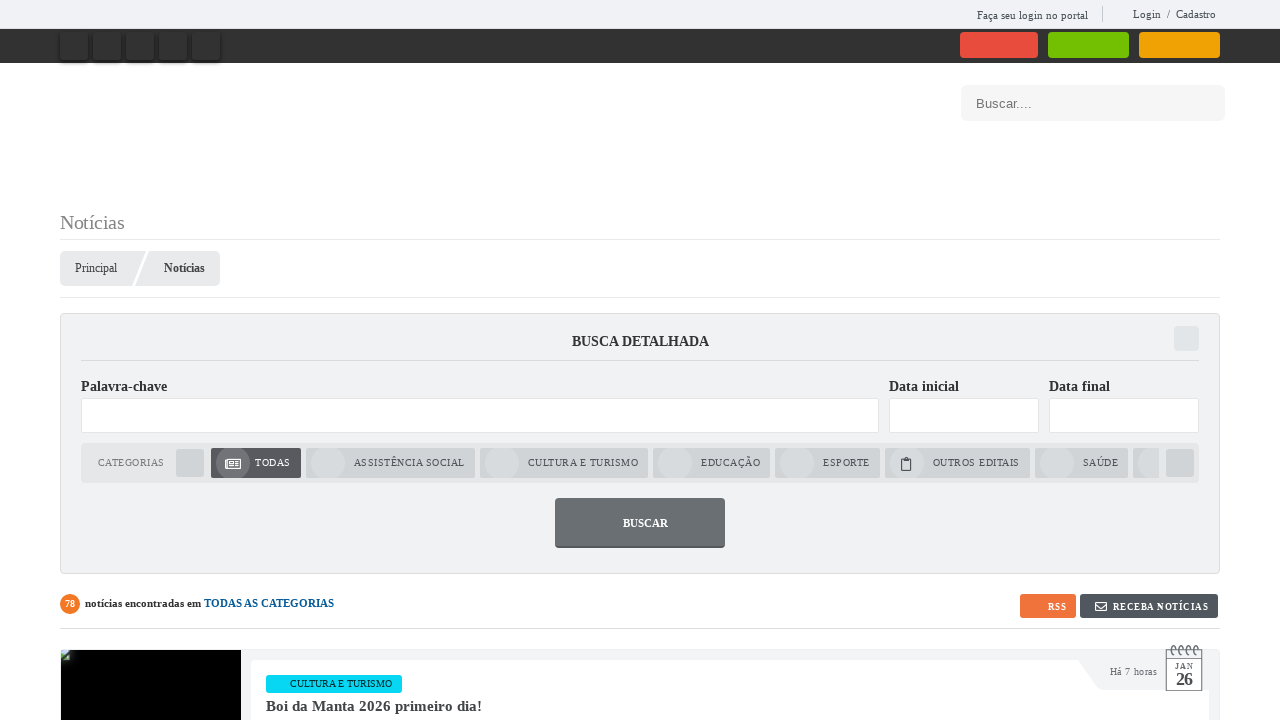

--- FILE ---
content_type: text/html; charset=utf-8
request_url: https://www.confins.mg.gov.br/portal/noticias/3/
body_size: 36115
content:

<!DOCTYPE html>
<html lang="pt-br">
	<head>
		<meta http-equiv="Content-Type" content="text/html; charset=utf-8" />
		<meta name="viewport" content="width=device-width, initial-scale=1.0, user-scalable=yes">

        <title>Prefeitura de Confins - MG - Notícias</title>

        
<style>
    body {
        width: 100%;
        height: 100%;
         
    }

    #e_banner_topo_dinamico {
        width:100%;
        max-width:1200px;
        height:100px;
        /*float:left;*/
        background:url(/fotos/34651c270726bf4049d3cb36502ca92c.png) no-repeat;
    }
</style>
        <!-- Css -->
        <link href="/css/estrutura_interna_mobile.css?1765302555" rel="stylesheet" type="text/css">
<link href="/css/style.css?1585751742" rel="stylesheet" type="text/css" />
<link href="/css/style_interna_mobile.css?1585750310" rel="stylesheet" type="text/css">
<link href="/css/menu_mobile.css?1585750310" rel="stylesheet" type="text/css" media="screen and (max-width:1000px)">
<link href="/css/style_mobile.css?1585750310" rel="stylesheet" type="text/css">
<link href="/css/estrutura_mobile.css?1585750309" rel="stylesheet" type="text/css">

<!-- Estilos padrões para Capa, Topo e Rodapé -->
<link href="/css/estrutura_capa.css?1763468929" rel="stylesheet" type="text/css" />
<link href="/css/estrutura_topo.css?1712680912" rel="stylesheet" type="text/css" />
<link href="/css/estrutura_rodape.css?1712941643" rel="stylesheet" type="text/css" />

<!-- Scripts padrões para Capa, Topo e Rodapé -->
<script src="/js/funcoes_capa.js?1732562560"></script>
<script src="/js/funcoes_topo.js?1732559686"></script>
<script src="/js/funcoes_rodape.js?1710845581"></script>


<!-- Estruturas topo e rodapé -->

<!-- CSS exclusivo topo e rodapé -->

<!-- JS exclusivo topo e rodapé -->


<!-- Estilos exclusivos do site -->
<link href="/css/estrutura.css?1612211008" rel="stylesheet" type="text/css" />


<!-- Contraste -->
<link href="/css/contraste.css?1713293976" rel="stylesheet" type="text/css" property="stylesheet" />        <link href="/css/estrutura_formulario.css?1709130218" rel="stylesheet" type="text/css">
        <link href="/css/estrutura_noticias.css?1685096873" rel="stylesheet" type="text/css">

		<!-- Scripts -->
        <script src="/js/jquery.min.js?1571341749"></script>
        <script src="/js/sw_funcoes.js?1764241480"></script>

        <!-- Sweet alert -->
        <script src="/js/sweetalert.min.js?1607025245"></script>

        <script>
    $(document).ready(function() {

        /* =====================================================================================================
            BOLETIM INFORMATIVO
        ===================================================================================================== */

        // ABRIR MODAL/ALERT CONFIRMAÇÃO
        $(".btn_modal_boletim").click(function() {
            swal({
                title: "Atenção!",
                text: "Ao confirmar você será redirecionado para sua área de preferências para que possa gerenciador o Boletim Informativo.",
                icon: "warning",
                buttons: ["Cancelar", "OK"],
            })
            .then(function(acao) {
                if(acao === true)
                {
                    window.open("/portal/internautas/dados/preferencias/#boletim_informativo", "_blank");
                }
            });
        });




        /* =====================================================================================================
            SEGUIR FERRAMENTA
        ===================================================================================================== */
        
        // ABRIR MODAL/ALERT CONFIRMAÇÃO
        $(".btn_seguir_ferramenta").click(function() {
            var btn = $(this);

            // TRATANDO TEXTO/AÇÃO DO MODAL
            var seguir_acao = btn.attr("data-seguir-acao");
            var texto_modal = "";

            if(seguir_acao == "seguir")
            {
                texto_modal = "Ao seguir este item você receberá por e-mail todas suas atualizações em tempo real."
            }
            else if(seguir_acao == "deixar_seguir")
            {
                texto_modal = "Ao deixar de seguir este item você deixará de receber por e-mail todas suas atualizações em tempo real.";
            }

            swal({
                title: "Atenção!",
                text: texto_modal,
                icon: "warning",
                buttons: ["Cancelar", "OK"],
            })
            .then(function(acao) {
                if(acao === true)
                {
                    var codigo = btn.attr("data-id");
                    var ferramenta = btn.attr("data-ferramenta");
                    var interno = btn.attr("data-interno");

                    // ANALISANDO SE ESTÁ LOGADO
                    if (!btn.hasClass("itn_btn_login"))
                    {
                        //ANALISANDO AÇÃO
                        var acao;
                        if (!btn.hasClass("sw_seguindo") || (btn.hasClass("leg_seguir") && ferramenta === "legislacao"))
                        {
                            acao = "cadastrar";
                        }
                        else
                        {
                            acao = "remover";
                        }

                        $.ajax({
                            url: "/portal/notificacoes/seguir/ferramentas/",
                            type: "POST",
                            data: "acao="+acao+"&ferramenta="+ferramenta+"&codigo="+codigo,
                            assync: false,
                            beforeSend: function(){
                                sw_carregando_fs("show");
                            },
                            complete: function() {
                                sw_carregando_fs("hide");
                            },
                            success: function(data) {
                                data = JSON.parse(data);

                                if(data.erro != "" && data.erro != undefined)
                                {
                                    swal({
                                        text: data.erro,
                                        icon: "error",
                                    });
                                }
                                else
                                {
                                    // ANALISANDO AÇÃO
                                    if (acao == "cadastrar")
                                    {
                                        btn.addClass("sw_seguindo").attr("title", "Clique para deixar de seguir ").find(".sw_txt_btn").text("Seguindo");

                                        // PARA LEGISLAÇÃO
                                        if(interno == "S")
                                        {
                                            $("#"+codigo).removeClass("disabled");
                                            $("#"+codigo).addClass("leg_seguir");
                                            $("#"+codigo).find(".leg_txt_btn").text("Seguindo");
                                        }
                                    }
                                    else
                                    {
                                        btn.removeClass("sw_seguindo").attr("title", "Clique para seguir").find(".sw_txt_btn").text("Seguir");

                                        // PARA LEGISLAÇÃO
                                        if(interno == "S")
                                        {
                                            $("#"+codigo).removeClass("leg_seguir");
                                            $("#"+codigo).addClass("disabled");
                                            $("#"+codigo).find(".leg_txt_btn").text("Seguir");
                                        }
                                    }
                                }
                            },
                            error: function(data) {
                                swal({
                                    text: "Algo de errado aconteceu, tente novamente!",
                                    icon: "error",
                                })
                                .then(function() {
                                    location.reload(true);
                                });
                            }
                        });
                    }
                }
            });
        });
    });
</script>
        <!-- Máscaras -->
        <script src="/js/jquery.maskedinput-1.2.2.min.js?1571341749"></script>
        <script>
            jQuery(function($){
                $("#form_data_ini").mask("99/99/9999");
                $("#form_data_fim").mask("99/99/9999");
            });
        </script>
        <!-- Fim máscaras -->

        <!-- Calendário -->
        <link rel="stylesheet" href="/calendario/css/jquery.ui.all.css?1571341748">
        <script src="/calendario/js/jquery.ui.core.js?1571341748"></script>
        <script src="/calendario/js/jquery.ui.widget.js?1571341748"></script>
        <script src="/calendario/js/jquery.ui.datepicker.js?1571341748"></script>
        <script>
            $(function() {
                $("#form_data_ini").datepicker();
                $("#form_data_fim").datepicker();
            });
        </script>
        <!-- Fim calendário -->

		<script>
			// Funções js para editais
			$(document).ready(function() {
				// SW ROLAGEM CATEGORIAS
                sw_rolagem_categorias();

                function buscarNoticias() {
                    var dataIni;
					var dataFim;
					var palavraChave;
					var categoria;

					dataIni = $("#form_data_ini").val();
					dataIni = dataIni.replace('/','-');
					dataIni = dataIni.replace('/','-');
					if ($("#form_data_ini").val() == "") {
						dataIni = 0;
					}

					dataFim = $("#form_data_fim").val();
					dataFim = dataFim.replace('/','-');
					dataFim = dataFim.replace('/','-');
					if ($("#form_data_fim").val() == "") {
						dataFim = 0;
					}

					palavraChave = $("#form_palavra_chave").val();
					if ($("#form_palavra_chave").val() == "") {
						palavraChave = 0;
					}

					categoria = $("input[name='form_categoria']:checked").val();
					if ($("input[name='form_categoria']:checked").val() == "") {
						categoria = 0;
					}

					window.location.href = '/portal/noticias/3/1/' + categoria + '/' + dataIni + '/' + dataFim + '/' + palavraChave;
                }

                // Função para forçar url amigavel na pesquisa detalhada
                $("#noticias_form").bind('submit',function() {
					buscarNoticias();
                    return false;
				});

                // Buscar ao clicar na categoria
                $("input[name='form_categoria']").change(function() {
                    buscarNoticias();
                    return false;
                });
			});
		</script>
	</head>
	<body>
		<!-- Contençao topo -->
		<header>
    <!-- FONT-AWESOME -->
<link rel="stylesheet" href="https://use.fontawesome.com/releases/v5.13.1/css/all.css">
<link rel="stylesheet" href="https://use.fontawesome.com/releases/v5.15.3/css/v4-shims.css">

<!-- FANCYBOX v3-->
<link rel="stylesheet" type="text/css" href="/css/jquery.fancybox.min.css?1579887595">
<script src="/js/jquery.fancybox.min.js?1580136607"></script>


    <a href="#conteudo_esquerda" class="e_trans" accesskey="1"><h1>Ir para o conteúdo</h1></a>


<script>
    //  Cancelar leitura digital
    window.onbeforeunload = window.speechSynthesis.cancel();

    /* ============================================================================================
        FUNÇÃO PARA RETORNO DA VOTAÇÃO DA ENQUETE
    ============================================================================================ */
    function retorna_enquete(data){
        if(data != '')
        {
            $('#votar').hide();
            $("#e_cont_enquete").html(data);
        }
    }

    /* ============================================================================================
        POPUP
    ============================================================================================ */

    // FUNÇÃO ABRIR PÁGINA
    function sw_abrir_janela(pagina, altura, largura) {
        var a = (screen.height/2)-(altura/2);
        var l = (screen.width/2)-(largura/2);
        window.open(pagina,'senha','width='+largura+',height='+altura+',top='+a+',left='+l+',scrollbars=1');
    }

    // ABRIR POPUP
    function sw_abrir_popup(elemento) {
        elemento.fadeIn(200);
        elemento.find(".sw_popup").animate({"top": "+20px"}, "fast");
        $("body").css("overflow", "hidden");
    }

    // FECHAR POPUP
    function sw_fechar_popup(elemento) {
        elemento.fadeOut(200);
        elemento.find(".sw_popup").animate({"top": "-20px"}, "fast", function() { $(".sw_popup_modal:visible").last().find("input, button").first().focus(); });
        setTimeout(function () {
            if (!$(".sw_popup_modal:visible").length) {
                $("body").css("overflow", "auto");
            }
        }, 400);
    }

    // SW POPUP ( ".ELEMENTO / #ELEMENTO" , "SE MODAL PODE SER FECHADO OU NÃO")
    function sw_popup(elemento, fechar) {
        if (!fechar) { fechar = "S"; }
        var id_elemento = elemento.substr(1); //  REMOVE O PRIMEIRO CARACTERE (# OU .)
        var elemento = $(elemento);
        // ABRIR POPUP
        sw_abrir_popup(elemento);
        // FECHAR POPUP
        elemento.find(".sw_btn_fechar_popup").click(function() { sw_fechar_popup(elemento); });

        // ANALISANDO SE MODAL PODE SER FECHADO AO CLICAR FORA DA JANELA E AO TECLAR ESC
        if (fechar == "S") {
            elemento.addClass("keyupmodal")
            // FECHAR AO CLICAR NA TELA ESCURA
            elemento.mousedown(function(e) {
                if (e.target.id == id_elemento) {
                    sw_fechar_popup(elemento);
                }
            });

            //elemento.click(function() { console.log("fechou!"); sw_fechar_popup(elemento); });
            //elemento.find(".sw_popup").on("click", function() { event.stopPropagation(); });

            // FECHAR AO CLICAR ESC
            $(document).on("keyup", function(e) {
                if (e.keyCode === 27) {
                    var modal_fehcar, zindex_fechar = 0;
                    $(".sw_popup_modal.keyupmodal:visible").each(function() {
                        var modal = $(this);
                        var zindex_modal = parseInt(modal.css("z-index"));
                        if (zindex_modal > zindex_fechar) {
                            zindex_fechar =  zindex_modal;
                            modal_fechar = modal;
                        }
                    });
                    // FECHAR MODAL
                    sw_fechar_popup(modal_fechar);
                }
            });
        }
    }


    /* ============================================================================================
        ACESSIBILIDADE
    ============================================================================================ */

    // SW ACESSIBILIDADE
    if (typeof sw_acessibilidade !== "function") {
        function sw_acessibilidade(param, callback) {

            // ANALISANDO PARÂMETROS
            if (typeof param === "undefined" || !param) { param = {} }
            if (typeof param.media === "undefined") { param.media = "desktop" }

            // ANALISANDO MEDIA
            if (
                (param.media === "todas" || param.media === "all") ||
                (param.media === "desktop" && window.innerWidth > 1000) ||
                (param.media === "mobile" && window.innerWidth <= 1000) ||
                (window.innerWidth <= param.media)
            ) {

                // ANALISANDO PARÂMETROS
                if (typeof param.layout === "undefined") { param.layout = "a1" }
                if (typeof param.caminho === "undefined") { param.caminho = "body" }

                // FUNÇÕES
                if (param.fonte !== false) { param.fonte = true; }
                if (param.contraste !== false) { param.contraste = true; }
                if (param.mapa !== false) { param.mapa = true; }
                if (param.vlibras !== false) { param.vlibras = true; }
                if (param.pagina !== false) { param.pagina = true; }
                if (param.transicoes !== false) { param.transicoes = true; }
                if (param.reset !== false) { param.reset = true; }
                if (param.irconteudo !== false) { param.irconteudo = true; }
                if (param.irmenu !== false) { param.irmenu = true; }
                if (param.irbusca !== false) { param.irbusca = true; }
                if (param.irrodape !== false) { param.irrodape = true; }


                // CRIANDO ELEMENTOS
                var sw_acessibilidade = $("#sw_acessibilidade");
                if (!sw_acessibilidade.length) {
                    sw_acessibilidade = $('<div id="sw_acessibilidade" />');
                    $(param.caminho).prepend(sw_acessibilidade);
                }
                sw_acessibilidade.addClass("sw_area_acessibilidade " + param.layout);


                // BOTÃO MENU ACESSIBILIDADE
                if (!sw_acessibilidade.find("#sw_btn_menu_acessibilidade").length) {
                    var btn_menu_acessibilidade = $('<div id="sw_btn_menu_acessibilidade" class="sw_btn_menu_acessibilidade" />')

                    // INSERINDO ÍCONE DE ACESSIBILIDADE E FECHAR
                    btn_menu_acessibilidade.append('<div class="sw_icone_acessibilidade" />')
                    .append('<div class="sw_icone_fechar" />');

                    // INSERINDO BOTÃO MENU
                    sw_acessibilidade.append(btn_menu_acessibilidade);
                }
                // CLICK DO BOTÃO
                sw_acessibilidade.find("#sw_btn_menu_acessibilidade").on({
                    "click": function() {
                        sw_acessibilidade.toggleClass("show");
                    }
                });
                sw_acessibilidade.on({
                    "mouseenter": function() {
                        if (window.innerWidth >= 1000) {
                            sw_acessibilidade.addClass("show");
                        }
                    },
                    "mouseleave": function() {
                        if (window.innerWidth >= 1000) {
                            sw_acessibilidade.removeClass("show");
                        }
                    }
                });


                // CONT ACESSIBILIDADE
                if (!sw_acessibilidade.find(".sw_cont_acessibilidade").length) {
                    sw_acessibilidade.append('<div class="sw_cont_acessibilidade" />');
                }

                // TÍTULO ACESSIBILIDADE
                if (!sw_acessibilidade.find(".sw_titulo_acessibilidade").length) {
                    sw_acessibilidade.find(".sw_cont_acessibilidade").append('<div class="sw_titulo_acessibilidade"><span>Acessibilidade</span></div>');
                }

                // ÁREA BOTÕES
                if (!sw_acessibilidade.find(".sw_area_botoes_acessibilidade").length) {
                    sw_acessibilidade.find(".sw_cont_acessibilidade").append('<div class="sw_area_botoes_acessibilidade" />');
                }

                // FUNÇÃO INSERE BOTÃO DE ACESSIBILIDADE
                function sw_insere_btn_acessibilidade(param_btn) {
                    if (param_btn.seletor) {

                        // ANALISANDO SE O ELEMENTO NÃO EXISTE PARA ENTÃO CRIAR
                        if (!sw_acessibilidade.find(param_btn.seletor).length) {
                            var item = $(
                                '<a>'+
                                    '<div></div>'+
                                '</a>'
                            ).attr(
                                param_btn.seletor.charAt(0) === '#' ? 'id' : 'class',
                                param_btn.seletor.substring(1)
                            );

                            // CLASSES
                            if (param_btn.classes) {
                                item.find("div").addClass(param_btn.classes);
                            }

                            // DESCRIÇÃO
                            if (param_btn.descricao) {
                                item.find(".sw_btn_acessibilidade").append('<span class="sw_txt_btn_acessibilidade">'+param_btn.descricao+'</span>');
                                item.attr("title", param_btn.descricao);
                            }

                            // ÍCONE
                            if (param_btn.icone) {
                                item.find(".sw_btn_acessibilidade").append('<span class="sw_icone_btn tamanho_fixo swfa '+param_btn.icone+'" />')
                            }

                            // LINK
                            if (param_btn.link) {
                                item.attr("href", param_btn.link);
                            }

                            // ACCESSKEY
                            if (param_btn.accesskey) {
                                item.attr("accesskey", param_btn.accesskey);

                                // INSERINDO TECLADO NUMÉRICO
                                window.addEventListener("keydown", function(e) {
                                    var keyCode = e.keyCode || e.which;
                                    if (e.altKey && keyCode === param_btn.accesskey+96) {
                                        if (param_btn.link) {
                                            window.location.href = param_btn.link;
                                        }
                                        else {
                                            item.trigger("click")
                                        }
                                    }
                                }, false)
                            }

                            // INSERINDO ITEM
                            sw_acessibilidade.find(".sw_area_botoes_acessibilidade").append(item);
                        }
                    }
                }


                // =============================================================
                //      BOTÃO AUMENTAR
                // =============================================================
                if (param.fonte && !sw_acessibilidade.find("#sw_btn_aumentar_acessibilidade").length) {
                    sw_insere_btn_acessibilidade({
                        seletor: "#sw_btn_aumentar_acessibilidade",
                        classes: "sw_btn_acessibilidade sw_btn_aumentar_acessibilidade",
                        icone: "fas fa-plus",
                        descricao: "Aumentar fonte"
                    });
                }
                // ATRIBUINDO FUNÇÃO
                sw_acessibilidade.find("#sw_btn_aumentar_acessibilidade").click(function() {
                    // CARREGANDO FS
                    sw_carregando_fs("show");

                    // ALTERANDO FONTS
                    sw_altera_fonts(1);

                    // REMOVE CARREGANDO FS
                    setTimeout(function() {
                        sw_carregando_fs("hide");
                    }, 400);
                });

                // =============================================================
                //      BOTÃO DIMINUIR
                // =============================================================
                if (param.fonte && !sw_acessibilidade.find("#sw_btn_diminuir_acessibilidade").length) {
                    sw_insere_btn_acessibilidade({
                        seletor: "#sw_btn_diminuir_acessibilidade",
                        classes: "sw_btn_acessibilidade sw_btn_diminuir_acessibilidade",
                        icone: "fas fa-minus",
                        descricao: "Diminuir fonte"
                    });
                }
                // ATRIBUINDO FUNÇÃO
                sw_acessibilidade.find("#sw_btn_diminuir_acessibilidade").click(function() {
                    // CARREGANDO FS
                    sw_carregando_fs("show");

                    // ALTERANDO FONTS
                    sw_altera_fonts(-1);

                    // REMOVE CARREGANDO FS
                    setTimeout(function() {
                        sw_carregando_fs("hide");
                    }, 400);
                });

                // =============================================================
                //      BOTÃO CONTRASTE
                // =============================================================
                if (param.contraste && !sw_acessibilidade.find("#sw_btn_contraste_acessibilidade").length) {
                    sw_insere_btn_acessibilidade({
                        seletor: "#sw_btn_contraste_acessibilidade",
                        classes: "sw_btn_acessibilidade sw_btn_contraste_acessibilidade",
                        icone: "fas fa-adjust",
                        descricao: "Alto contraste",
                        accesskey: 5
                    });
                }
                // ATRIBUINDO FUNÇÃO
                sw_acessibilidade.find("#sw_btn_contraste_acessibilidade").click(function() {
                    var action_contraste = (localStorage.getItem("sw_acessibilidade_contraste") === "true") ? false : true;
                    sw_contraste(action_contraste);
                });

                // =============================================================
                //      BOTÃO VLIBRAS
                // =============================================================
                if (param.vlibras && !sw_acessibilidade.find("#sw_btn_vlibras_acessibilidade").length && $("#vlibras_include img").length) {
                    sw_insere_btn_acessibilidade({
                        seletor: "#sw_btn_vlibras_acessibilidade",
                        classes: "sw_btn_acessibilidade sw_btn_vlibras_acessibilidade",
                        icone: "fas fa-sign-language",
                        descricao: "Habilitar VLibras",
                        accesskey: 7
                    });
                }
                // ATRIBUINDO FUNÇÃO
                sw_acessibilidade.find("#sw_btn_vlibras_acessibilidade").click(function() {
                    var action_vlibras = (localStorage.getItem("sw_acessibilidade_vlibras") === "true") ? false : true;
                    sw_vlibras(action_vlibras);
                });
                var vlibras_include = $("#vlibras_include");
                if (vlibras_include.length) {
                    // BOTÃO ABRIR VLIBRAS
                    vlibras_include.on("click", "div[vw-access-button]", function(e) {
                        setTimeout(function() {
                            sw_vlibras(true);
                        }, 100);
                    });
                    // BOTÃO FECHAR VLIBRAS
                    vlibras_include.on("click", "img.vpw-settings-btn-close", function() {
                        setTimeout(function() {
                            sw_vlibras(false);
                        }, 100);
                    });
                }

                // =============================================================
                //      BOTÃO TRANSIÇÕES
                // =============================================================
                if (param.transicoes && !sw_acessibilidade.find("#sw_btn_transicoes_acessibilidade").length) {
                    sw_insere_btn_acessibilidade({
                        seletor: "#sw_btn_transicoes_acessibilidade",
                        classes: "sw_btn_acessibilidade sw_btn_transicoes_acessibilidade",
                        icone: "fab fa-delicious",
                        descricao: "Ativar/Desativar transições"
                    });
                }
                // ATRIBUINDO FUNÇÃO
                sw_acessibilidade.find("#sw_btn_transicoes_acessibilidade").click(function() {
                    // CARREGANDO FS
                    sw_carregando_fs("show");

                    // ACIONANDO FUNÇÃO
                    var action_transicoes = (localStorage.getItem("sw_acessibilidade_transicoes") === "true") ? false : true;
                    sw_desativa_transicoes(action_transicoes);

                    // REMOVE CARREGANDO FS
                    setTimeout(function() {
                        sw_carregando_fs("hide");
                    }, 400);
                });

                // =============================================================
                //      BOTÃO MAPA
                // =============================================================
                if (param.mapa && !sw_acessibilidade.find("#sw_btn_mapa_acessibilidade").length) {
                    sw_insere_btn_acessibilidade({
                        seletor: "#sw_btn_mapa_acessibilidade",
                        classes: "sw_btn_acessibilidade sw_btn_mapa_acessibilidade",
                        icone: "fas fa-sitemap",
                        descricao: "Mapa do site",
                        link: "/portal/mapa"
                    });
                }

                // =============================================================
                //      BOTÃO ACESSIBILIDADE PÁGINA
                // =============================================================
                if (param.pagina && !sw_acessibilidade.find("#sw_btn_pagina_acessibilidade").length) {
                    sw_insere_btn_acessibilidade({
                        seletor: "#sw_btn_pagina_acessibilidade",
                        classes: "sw_btn_acessibilidade sw_btn_pagina_acessibilidade",
                        icone: "fas fa-wheelchair",
                        descricao: "Página de Acessibilidade",
                        link: "/portal/acessibilidade",
                        accesskey: 6
                    });
                }

                // =============================================================
                //      BOTÃO RESET
                // =============================================================
                if (param.reset && !sw_acessibilidade.find("#sw_btn_reset_acessibilidade").length) {
                    sw_insere_btn_acessibilidade({
                        seletor: "#sw_btn_reset_acessibilidade",
                        classes: "sw_btn_acessibilidade sw_btn_reset_acessibilidade",
                        icone: "fas fa-undo",
                        descricao: "Resetar acessibilidade"
                    });
                }
                // ATRIBUINDO FUNÇÃO
                sw_acessibilidade.find("#sw_btn_reset_acessibilidade").click(function() {
                    // CARREGANDO FS
                    sw_carregando_fs("show");

                    // RESETANDO ACESSIBILIDADE
                    var reset = true;
                    set_acessibilidade(reset);

                    // REMOVE CARREGANDO
                    setTimeout(function() {
                        sw_carregando_fs("hide");
                    }, 400);
                }).hide();


                // =============================================================
                //      BOTÃO IR PARA O CONTEÚDO
                // =============================================================
                if (param.irconteudo && !sw_acessibilidade.find("#sw_btn_irconteudo_acessibilidade").length) {
                    sw_insere_btn_acessibilidade({
                        seletor: "#sw_btn_irconteudo_acessibilidade",
                        classes: "sw_btn_acessibilidade sw_link_acessibilidade sw_btn_irconteudo_acessibilidade",
                        icone: "fas fa-desktop",
                        descricao: "Ir para o conteúdo",
                        link: (location.pathname === "/" || location.pathname === "/portal" || location.pathname === "/portal/") ? "#e_conteudo" : "#e_centralizar",
                        accesskey: 1
                    });
                }

                // =============================================================
                //      BOTÃO IR PARA O MENU
                // =============================================================
                if (param.irmenu && !sw_acessibilidade.find("#sw_btn_irmenu_acessibilidade").length) {
                    sw_insere_btn_acessibilidade({
                        seletor: "#sw_btn_irmenu_acessibilidade",
                        classes: "sw_btn_acessibilidade sw_link_acessibilidade sw_btn_irmenu_acessibilidade",
                        icone: "fas fa-bars",
                        descricao: "Ir para o menu",
                        link: "#e_cont_topo",
                        accesskey: 2
                    });
                }

                // =============================================================
                //      BOTÃO IR PARA A BUSCA
                // =============================================================
                if (param.irbusca && !sw_acessibilidade.find("#sw_btn_irbusca_acessibilidade").length) {
                    sw_insere_btn_acessibilidade({
                        seletor: "#sw_btn_irbusca_acessibilidade",
                        classes: "sw_btn_acessibilidade sw_link_acessibilidade sw_btn_irbusca_acessibilidade",
                        icone: "fas fa-search",
                        descricao: "Ir para a busca",
                        link: "#e_campo_busca",
                        accesskey: 3
                    });
                }
                // IR PARA BUSCA
                $("#irbusca").click(function () {
                    $("#e_campo_busca").focus();
                });
                // FORMULÁRIO
                $("#formulario_busca").bind('submit',function() {
                    var busca = ($("#e_campo_busca").val() == "") ? 0 : $("#e_campo_busca").val();
                    window.location.href = '/portal/busca/' + busca;
                    return false;
                });

                // =============================================================
                //      BOTÃO IR PARA O RODAPÉ
                // =============================================================
                if (param.irrodape && !sw_acessibilidade.find("#sw_btn_irrodape_acessibilidade").length) {
                    sw_insere_btn_acessibilidade({
                        seletor: "#sw_btn_irrodape_acessibilidade",
                        classes: "sw_btn_acessibilidade sw_link_acessibilidade sw_btn_irrodape_acessibilidade",
                        icone: "fas fa-arrow-down",
                        descricao: "Ir para o rodapé",
                        link: "#e_cont_rodape",
                        accesskey: 4
                    });
                }
            }
        }
    }

    // FUNÇÃO AUMENTAR / DIMINUIR FONTS
    if (typeof sw_altera_fonts !== "function") {
        function sw_altera_fonts(action) {
            var elemento;
            var body = $("body");
            var fonte = (localStorage.getItem("sw_acessibilidade_fonte") !== null) ? parseInt(localStorage.getItem("sw_acessibilidade_fonte")) : 0;
            var fontoriginal;
            var font_size;
            var nova_font_size;

            // ANALISANDO SE FONT ORIGINAL E PARÂMETRO SÃO DIFERENTES DE ZERO
            if (!((action === 0 || action === false || action === null) && fonte === 0)) {

                // CALCULANDO NOVA FONT
                nova_font_size = (action === 0) ? 0 : fonte + action;

                // PERCORRENDO ELEMENTOS DO BODY E SETANDO FONTS ORIGINAIS
                if (nova_font_size >= -5 && nova_font_size <= 5) {

                    body.find("*").each(function() {
                        elemento = $(this);
                        // ANALISANDO | SE ELEMENTO PAI CONTÉM A CLASSE TAMANHO_FIXO | && | SE O ELEMENTO NÃO TEM FONT-SIZE ZERO OU | && | SE O ELEMENTO NÃO TEM A CLASSE TAMANHO_FIXO
                        if ( (!elemento.parents(".tamanho_fixo").length) && (elemento.css("font-size").replace(/\D/g, "") > 0) && (!elemento.hasClass("tamanho_fixo")) ) {

                            // ANALISANDO ESTADO ATUAL DAS FONTS
                            fontoriginal = elemento.attr("data-fontoriginal");
                            if (typeof fontoriginal === "undefined" || fontoriginal === false) {
                                // SETANDO ATRIBUTO DATA-FONTSIZE ATUAL
                                fontoriginal = parseInt(elemento.css("font-size").replace("px", ""));
                                elemento.attr("data-fontoriginal", fontoriginal)
                            }
                        }
                    });

                    // PERCORRENDO ELEMENTOS DO BODY E ALTERANDO FONT-SIZE
                    body.find("[data-fontoriginal]").each(function() {
                        elemento = $(this);
                        // ANALISANDO FONT ATUAL DO ELEMENTO
                        fontoriginal = parseInt(elemento.attr("data-fontoriginal"));
                        font_size = fontoriginal + nova_font_size;
                        elemento.css({"font-size" : font_size + "px"});
                    });

                    // ATUALIZANDO LOCAL STORAGE
                    if (nova_font_size == 0) {
                        localStorage.removeItem("sw_acessibilidade_fonte");
                    } else {
                        localStorage.setItem("sw_acessibilidade_fonte", nova_font_size);
                    }
                }

                // ACIONANDO FUNÇÃO SET ACESSIBILIDADE
                sw_deb_acessibilidade = sw_debounce(set_acessibilidade, 500, sw_deb_acessibilidade);
            }
        }
    }

    // FUNÇÃO CONTRASTE
    if (typeof sw_contraste !== "function") {
        function sw_contraste(action) {
            var body = $("body");
            var contraste = (localStorage.getItem("sw_acessibilidade_contraste") !== null) ? localStorage.getItem("sw_acessibilidade_contraste") : false;

            // ANALISANDO SE HÁ MUDANÇA DE AÇÃO
            if (typeof action === "undefined" || action === null) {
                action = contraste;
            }

            // REMOVENDO TRANSIÇÕES MOMENTANEAMENTE
            body.addClass("transition0s");
            setTimeout(function() {
                body.removeClass("transition0s");
            }, 100);

            // ANALISANDO AÇÃO
            if (action || action === "true") {
                body.addClass("contraste");

                // SETANDO LOCAL STORAGE
                localStorage.setItem("sw_acessibilidade_contraste", action);
            }
            else {
                body.removeClass("contraste");

                // RESETANDO LOCAL STORAGE
                localStorage.removeItem("sw_acessibilidade_contraste");
            }

            // ACIONANDO FUNÇÃO SET ACESSIBILIDADE
            sw_deb_acessibilidade = sw_debounce(set_acessibilidade, 200, sw_deb_acessibilidade);
        }
    }

    // FUNÇÃO DESATIVA TRANSIÇÕES
    if (typeof sw_desativa_transicoes !== "function") {
        function sw_desativa_transicoes(action) {
            var contents = $("body >*");
            var transicoes = (localStorage.getItem("sw_acessibilidade_transicoes") !== null) ? localStorage.getItem("sw_acessibilidade_transicoes") : false;

            // ANALISANDO SE HÁ MUDANÇA DE AÇÃO
            if (typeof action === "undefined" || action === null) {
                action = transicoes;
            }

            // ANALISANDO AÇÃO
            if (action || action === "true") {
                contents.addClass("transition0s");

                // SETANDO LOCAL STORAGE
                localStorage.setItem("sw_acessibilidade_transicoes", true);
            }
            else {
                contents.removeClass("transition0s");

                // RESETANDO LOCAL STORAGE
                localStorage.removeItem("sw_acessibilidade_transicoes");
            }

            // ACIONANDO FUNÇÃO SET ACESSIBILIDADE
            sw_deb_acessibilidade = sw_debounce(set_acessibilidade, 500, sw_deb_acessibilidade);
        }
    }

    // FUNÇÃO HABILITA VLIBRAS
    if (typeof sw_vlibras !== "function") {
        function sw_vlibras(action) {
            var vlibras = (localStorage.getItem("sw_acessibilidade_vlibras") !== null) ? localStorage.getItem("sw_acessibilidade_vlibras") : false;
            var vlibras_include = $("#vlibras_include");

            // ANALISANDO SE HÁ MUDANÇA DE AÇÃO
            if (typeof action === "undefined" || action === null) {
                action = vlibras;
            }

            // ANALISANDO AÇÃO
            if (action || action === "true") {
                if (vlibras_include.find("div[vw-access-button]").hasClass("active")) {
                    vlibras_include.find("div[vw-access-button]").trigger("click");
                }

                // SETANDO LOCAL STORAGE
                localStorage.setItem("sw_acessibilidade_vlibras", action);
            }
            else {
                if (!vlibras_include.find("div[vw-access-button]").hasClass("active")) {
                    vlibras_include.find("img.vpw-settings-btn-close").trigger("click");
                }

                // RESETANDO LOCAL STORAGE
                localStorage.removeItem("sw_acessibilidade_vlibras");
            }

            // ACIONANDO FUNÇÃO SET ACESSIBILIDADE
            sw_deb_acessibilidade = sw_debounce(set_acessibilidade, 500, sw_deb_acessibilidade);
        }
    }

    // FUNÇÃO SET ACESSIBILIDADE // INDICA AO USUÁRIO QUE HÁ FUNÇÕES DE ACESSIBILIDADES ATIVAS OU RESETA FUNÇÕES
    if (typeof set_acessibilidade !== "function") {
        function set_acessibilidade(reset)
        {
            // CAPTURANDO ATRIBUTOS
            var fonte = (localStorage.getItem("sw_acessibilidade_fonte") !== null) ? localStorage.getItem("sw_acessibilidade_fonte") : 0;
            var contraste = (localStorage.getItem("sw_acessibilidade_contraste") !== null) ? localStorage.getItem("sw_acessibilidade_contraste") : false;
            var transicoes = (localStorage.getItem("sw_acessibilidade_transicoes") !== null) ? localStorage.getItem("sw_acessibilidade_transicoes") : false;
            var vlibras = (localStorage.getItem("sw_acessibilidade_vlibras") !== null) ? localStorage.getItem("sw_acessibilidade_vlibras") : false;

            // BOTÕES
            var sw_btn_menu_acessibilidade = $("#sw_btn_menu_acessibilidade");
            var sw_btn_aumentar_acessibilidade = $("#sw_btn_aumentar_acessibilidade");
            var sw_btn_diminuir_acessibilidade = $("#sw_btn_diminuir_acessibilidade");
            var sw_btn_contraste_acessibilidade = $("#sw_btn_contraste_acessibilidade");
            var sw_btn_transicoes_acessibilidade = $("#sw_btn_transicoes_acessibilidade");
            var sw_btn_vlibras_acessibilidade = $("#sw_btn_vlibras_acessibilidade");
            var sw_btn_reset_acessibilidade = $("#sw_btn_reset_acessibilidade");

            // ANALISANDO RESET
            if (reset === true) {
                fonte = 0;
                contraste = false;
                transicoes = false;
                vlibras = false;

                // RESETANDO ACESSIBILIDADE
                sw_altera_fonts(fonte);
                sw_contraste(contraste);
                sw_desativa_transicoes(transicoes);
                sw_vlibras(vlibras);
            }

            // BOTÃO DE RESET
            if (sw_btn_reset_acessibilidade.length) {
                if (fonte != 0 || contraste || transicoes || vlibras) {
                    sw_btn_reset_acessibilidade.show();
                }
                else {
                    sw_btn_reset_acessibilidade.hide();
                }
            }

            // ANALISANDO FUNÇÕES INDIVIDUALMENTE
            var qtde_funcoes = 0;

            // AUMENTAR / DIMINUIR FONTE
            if (fonte > 0) {
                qtde_funcoes++;
                sw_btn_aumentar_acessibilidade.find(".sw_btn_acessibilidade").attr("data-acessibilidade", fonte).addClass("ativa");
                sw_btn_diminuir_acessibilidade.find(".sw_btn_acessibilidade").removeAttr("data-acessibilidade").removeClass("ativa");
            }
            else if (fonte < 0) {
                qtde_funcoes++;
                sw_btn_diminuir_acessibilidade.find(".sw_btn_acessibilidade").attr("data-acessibilidade", fonte).addClass("ativa");
                sw_btn_aumentar_acessibilidade.find(".sw_btn_acessibilidade").removeAttr("data-acessibilidade").removeClass("ativa");
            }
            else {
                sw_btn_aumentar_acessibilidade.find(".sw_btn_acessibilidade").removeAttr("data-acessibilidade").removeClass("ativa");
                sw_btn_diminuir_acessibilidade.find(".sw_btn_acessibilidade").removeAttr("data-acessibilidade").removeClass("ativa");
            }

            // CONTRASTE
            if (contraste) {
                qtde_funcoes++;
                sw_btn_contraste_acessibilidade.find(".sw_btn_acessibilidade").attr("data-acessibilidade", 1).addClass("ativa");
            }
            else {
                sw_btn_contraste_acessibilidade.find(".sw_btn_acessibilidade").removeAttr("data-acessibilidade").removeClass("ativa");
            }

            // TRANSIÇÕES
            if (transicoes) {
                qtde_funcoes++;
                sw_btn_transicoes_acessibilidade.find(".sw_btn_acessibilidade").attr("data-acessibilidade", 1).addClass("ativa");
            }
            else {
                sw_btn_transicoes_acessibilidade.find(".sw_btn_acessibilidade").removeAttr("data-acessibilidade").removeClass("ativa");
            }

            // VLIBRAS
            if (vlibras) {
                qtde_funcoes++;
                sw_btn_vlibras_acessibilidade.find(".sw_btn_acessibilidade").attr("data-acessibilidade", 1).addClass("ativa");
            }
            else {
                sw_btn_vlibras_acessibilidade.find(".sw_btn_acessibilidade").removeAttr("data-acessibilidade").removeClass("ativa");
            }

            // ANALISANDO QUANTIDADE DE FUNÇÕES
            if (qtde_funcoes > 0) {
                sw_btn_menu_acessibilidade.addClass("ativa").find(".sw_icone_acessibilidade").attr("data-acessibilidade", qtde_funcoes);
            }
            else {
                sw_btn_menu_acessibilidade.removeClass("ativa").find(".sw_icone_acessibilidade").removeAttr("data-acessibilidade");
            }


            // ATRIBUINDO TEXTO AOS BOTÕES
            if (sw_btn_contraste_acessibilidade.length) {
                var txt_btn = (contraste === false) ? "Alto contraste" : "Baixo contraste";
                sw_btn_contraste_acessibilidade.attr("title", txt_btn);
                sw_btn_contraste_acessibilidade.find(".sw_txt_btn_acessibilidade").text(txt_btn);
            }
            if (sw_btn_transicoes_acessibilidade.length) {
                var txt_btn = (transicoes == false) ? "Remover transições" : "Ativar transições";
                sw_btn_transicoes_acessibilidade.attr("title", txt_btn);
                sw_btn_transicoes_acessibilidade.find(".sw_txt_btn_acessibilidade").text(txt_btn);
            }
            if (sw_btn_vlibras_acessibilidade.length) {
                var txt_btn = (vlibras == false) ? "Ativar VLibras" : "Desativar VLibras";
                sw_btn_vlibras_acessibilidade.attr("title", txt_btn);
                sw_btn_vlibras_acessibilidade.find(".sw_txt_btn_acessibilidade").text(txt_btn);
            }
        }
    }

    // FUNÇÃO DEBOUNCE
    if (typeof sw_debounce !== "function") {
        function sw_debounce(funcao, time, debounce_timeout) {
            clearTimeout(debounce_timeout);

            // A CHAMADA DESSA FUNÇÃO DEVE SER RETORNADA PARA A VARIÁVEL 'debounce_timeout'
            // Ex: var debounce_timeout = sw_debounce(funcao, time, debounce_timeout)
            return debounce_timeout = setTimeout(funcao, time);
        }
    }
    var sw_deb_acessibilidade;


    /* ============================================================================================
        ACIONANDO FUNÇÕES ANTES DE CARREGAR A PÁGINA
    ============================================================================================ */

    // FONT PARA DISLEXIA
    sw_font_dislexia(null);

    // CONTRASTE
    sw_contraste(null);

    // TRANSIÇÕES
    sw_desativa_transicoes(null);


    /* ============================================================================================
        ACIONANDO FUNÇÕES AO CARREGAR A PÁGINA
    ============================================================================================ */
    $(document).ready(function() {



        /* ============================================================================================
            ACESSIBILIDADE ---- ANTIGO --- REMOVER DEPOIS DE TODOS ALTERADOS
        ============================================================================================ */

        // BOTÃO DE AUMENTAR A FONTE
        $(".aumentar").click(function () {
            $("*").each(function() {

                if ( (!$(this).parents(".tamanho_fixo").length) && ($(this).css("font-size").replace(/\D/g, "") > 0) && (!$(this).hasClass("tamanho_fixo")) )
                {
                    var size = $(this).css('font-size');

                    size = size.replace('px', '');
                    size = parseInt(size) + 1;

                    if(size < 18)
                    {
                        $(this).animate({'font-size' : size + 'px'});
                    }
                }
            });
        });

        // BOTÃO DE DIMINUIR A FONTE
        $(".diminuir").click(function () {
            $("*").each(function() {

                if ( (!$(this).parents(".tamanho_fixo").length) && ($(this).css("font-size").replace(/\D/g, "") > 0) && (!$(this).hasClass("tamanho_fixo")) )
                {
                    var size = $(this).css('font-size');

                    size = size.replace('px', '');
                    size = parseInt(size) - 1;
                    if(size > 10)
                    {
                        $(this).animate({'font-size' : size + 'px'});
                    }
                }
            });
        });

        // BOTÃO DE CONTRASTE DE COR
        $("#contraste").click(function () {

            if($("body").hasClass("contraste"))
            {
                $("body").removeClass("contraste");
                $("body").css("background","#FFFFFF");
                $("#logo_branca").hide();
            }
            else
            {
                $("body").addClass("contraste");
                $("#logo_branca").show();
            }
        });

        // BOTÃO IR PARA BUSCA
        $("#irbusca").click(function () {
            $("#e_campo_busca").focus();
        });

        // VLIBRAS
        $(".vlibras").click(function() {
            $("#vlibras_include div[vw-access-button]").trigger("click");
        });






        // // SW ACESSIBILIDADE
        // var sw_parametros_acessibilidade = {
        //     layout: "a1"
        // };
        // // ANALISANDO SE HÁ PARÂMETROS EXCLUSIVOS DO LAYOUT
        // if (typeof e_parametros_acessibilidade === "object") {
        //     sw_parametros_acessibilidade = e_parametros_acessibilidade;
        // }

        // // ACIONANDO FUNÇÃO DE ACESSIBILIDADE
        // sw_acessibilidade(sw_parametros_acessibilidade)


        // ACIONANDO FUNÇÃO DE ACESSIBILIDADE AO FIM DO CARREGAMENTO DA PÁGINA
        $(window).on("load", function() {
            // ALTERAR FONTS
            sw_altera_fonts(null);

            // VLIBRAS
            sw_vlibras(null);
        });

        // SETANDO ATRIBUTOS
        sw_deb_acessibilidade = sw_debounce(set_acessibilidade, 500, sw_deb_acessibilidade);

        /* ============================================================================================
            ENQUETE
        ============================================================================================ */

        // CLICK DO BOTÃO COM ID VOTAR DA ENQUETE
        $('#votar').click(function(){
            var opcao = $("input[name=form_resposta]:checked").val();

            opcao = parseInt(opcao);

            var recaptcha = "";

            //A CLASSE e_captcha_enquete DEVE SER INSERIDA NO HTMLQUE CONTER O CAPTCHA DA ENQUETE, PARA QUE O CÓDIGO CONSIGA LOCALIZAR O RESULTADO REFERENTE AO LOCAL CORRETO
            recaptcha = $(".e_captcha_enquete").find("textarea.g-recaptcha-response").val();

            //SE EXISTIR OS CAMPOS DE NOME E E-MAIL
            if($('#form_nome_enquete').length || $('#form_email_enquete').length || $("#form_cpf_enquete").length || $("#form_data_enquete").length)
            {
                if(isNaN(opcao))
                {
                    swal({
                        text: "Enquete: selecione uma resposta.",
                        icon: "warning"
                    });
                }
                else
                {
                    if($("#form_nome_enquete").val() == "" || $("#form_email_enquete").val() == "" || $("#form_cpf_enquete").val() == "" || $("#form_data_enquete").val() == "" || $("#form_data_enquete").val() == "00/00/0000")
                    {
                        swal({
                            text: "Enquete: preencha os campos.",
                            icon: "warning"
                        });
                    }
                    else
                    {
                        var nome = $("#form_nome_enquete").val();
                        var email = $("#form_email_enquete").val();
                        var cpf = $("#form_cpf_enquete").val();
                        var data = $("#form_data_enquete").val();
                        var invalido = "";

                        if($("#form_cpf_enquete").val() != '' && $("#form_cpf_enquete").length)
                        {
                            if(validarCPF(cpf) == false)
                            {
                                swal({
                                    text: "Enquete: CPF informado é inválido.",
                                    icon: "error"
                                });

                                invalido = "S";
                            }
                        }
                        if($("#form_email_enquete").val() != '' && $("#form_email_enquete").length)
                        {
                            if(validarEmail(email) == false)
                            {
                                swal({
                                    text: "Enquete: E-mail informado é inválido.",
                                    icon: "error"
                                });
                                invalido = "S";
                            }
                        }
                        if(invalido != "S")
                        {
                            $.post('/portal/enquete/votar/',{ enviar: 's', form_resposta: opcao, form_nome: nome, form_email: email, form_cpf: cpf, form_data: data, captcha: recaptcha }, retorna_enquete);
                        }
                    }
                }
            }
            else
            {
                if(!isNaN(opcao))
                {
                    $.post('/portal/enquete/votar/',{ enviar: 's', form_resposta: opcao, captcha: recaptcha }, retorna_enquete);
                }
                else
                {
                    swal({
                        text: "Enquete: selecione uma resposta.",
                        icon: "warning"
                    });
                }
            }
        });

    });
</script>

<div class="sw_barra_notificacoes">
    <div class="sw_cont_barra_notificacoes">

                        <div id="lgpd">
                    <div class="sw_notificacao sw_politica_privacidade sw_lato">
                        <div class="sw_info_politica_privacidade">
                            Prefeitura de Confins - MG e os cookies: nosso site usa cookies para melhorar a sua experiência de navegação. Ao continuar você concorda com a nossa <a href="/portal/privacidade" target="_blank"><span>Política de Cookies</span> e <span>Privacidade</span></a>.                        </div>
                        <div class="sw_cont_btn_politica_privacidade">
                            <div class="sw_btn_politica_privacidade sw_lato_black sw_btn_fechar_notificacao">ACEITAR</div>
                            <div class="sw_btn_politica_privacidade sw_lato_black sw_btn_personalizar_cookies">PERSONALIZAR</div>
                        </div>
                    </div>
                </div>
            </div>
</div>

<div class="sw_cookies_aceitos abrir_modal_personalizar_cookies " data-tooltip="Política de Cookies e Privacidade">
    <div class="sw_politica_privacidade sw_lato">
        <span id="icone_personalizar_cookies">
            <span class="swfa fas fa-cookie"></span>
        </span>
    </div>
</div>


<!-- Modal de personalizar cookies -->
<div class="sw_popup_modal" id="sw_cont_politica_privacidade">
    <div class="sw_popup">

        <!-- Fechar -->
        <div class="sw_btn_fechar_popup" id="btn_fechar_modal_cookies"><i class="swfa fas fa-times" aria-hidden="true"></i></div>

        <!-- Título -->
        <div class="sw_titulo_popup sw_lato_bold" id="titulo_termo">Política de Cookies e Privacidade</div>

        <!-- Descrição -->
        <div class="sw_descricao_popup sw_lato_bold">
            Personalize as suas preferências de cookies.
            <div>
                <br>
                <strong><u><a href="/portal/privacidade" target="_blank">Clique aqui e consulte nossas políticas</a></u></strong>.
            </div>
        </div>

        <!-- Conteúdo dos cookies -->
        <div class="sw_conteudo_popup">

            <!-- Cookies necessários -->
            <div class="sw_lista_detalhes">
                <div class="sw_linha_lista_detalhes">
                    <div style="width: 90%;">
                        <div class="sw_nome_detalhe sw_lato_bold">
                            Cookies necessários
                            <div class="sw_descricao_detalhes_cookie sw_lato">Essenciais para uma navegação eficiente em nosso site.</div>
                        </div>
                    </div>
                    <label class="sw_btn_checkbox">
                        <span class="e_trans">Checkbox</span>
                        <input type="checkbox" name="cookies_necessarios" disabled="" checked="">
                        <span class="sw_btn_checkbox_background" style="opacity: 0.5;">
                            <span class="sw_btn_checkbox_controle"></span>
                        </span>
                    </label>
                </div>
            </div>

            <!-- Cookies de estatísticas -->
            <div class="sw_lista_detalhes">
                <div class="sw_linha_lista_detalhes">
                    <div style="width: 90%;">
                        <div class="sw_nome_detalhe sw_lato_bold">
                            Cookies de estatísticas
                            <div class="sw_descricao_detalhes_cookie sw_lato">Recomendados para a prefeitura coletar informações de navegações do usuário.</div>
                        </div>
                    </div>
                    <label class="sw_btn_checkbox">
                        <span class="e_trans">Checkbox</span>
                        <input type="checkbox" name="cookies_estatisticas" >
                        <span class="sw_btn_checkbox_background checkbox_estatisticas">
                            <span class="sw_btn_checkbox_controle"></span>
                        </span>
                    </label>
                </div>
            </div>
        </div>

        <!-- Área de botões -->
        <div class="sw_area_botoes_popup sw_lato_medium">
            <div class="sw_btn_popup sw_btn_aceitar" id="salvar_preferencias_cookies">
                <i class="swfa fas fa-check" aria-hidden="true"></i>
                <span>SALVAR</span>
            </div>
        </div>
    </div>
</div>

<script>

    // Seta os cookies
    function f_cookies_criar(cookieCheckboxEstatistica)
    {
        // Cookies necessários
        document.cookie = "PrefeituradeConfins-MG-LGPD=S; max-age=604800; path=/";

        // Cookies de estatística
        if (cookieCheckboxEstatistica) {
            document.cookie = "PrefeituradeConfins-MG-ESTATISTICA=S; max-age=604800; path=/";
        } else {
            document.cookie = "PrefeituradeConfins-MG-ESTATISTICA=S; max-age=0; path=/";
        }
    }

    // Altera o conteúdo da notificação
    function f_cookies_notificacao_alterar()
    {
        $("#lgpd").fadeOut(800, function() {
            $(this).remove();
        });
        $(".sw_cookies_aceitos").addClass("show sw_txt_tooltip");
    }

    $(document).ready(function() {

        //CONFIGURAÇÃO DOS BOTÃO DO VISUALIZADOR DE FOTOS
        $('.fancybox').fancybox({
                buttons : [
                    'slideShow',
                    //'thumbs',
                    'close'
                ],
                loop : true,
                arrows : true,
                slideShow : {
                    autoStart : false,
                    speed : 3500
                },
            });

        // ANALISANDO SE HÁ NOTIFICAÇÕES
        var barra_notificacoes = $(".sw_barra_notificacoes");
        if (barra_notificacoes.find(".sw_notificacao").length) {

            $(window).on("load", function() {
                barra_notificacoes.addClass("show");
            });

            /* ============================================================================================
                FUNÇÕES INDIVIDUAIS DAS NOTIFICAÇÕES
            ============================================================================================ */
            $(".sw_btn_fechar_notificacao").click(function() {
                var elemento_noticicacao = $(this).parents(".sw_notificacao");

                // Fechando notificação
                elemento_noticicacao.fadeOut(800, function() {
                    elemento_noticicacao.remove();

                    // Analisando se há mais notificações
                    if (barra_notificacoes.find(".sw_notificacao").length < 1) {
                        barra_notificacoes.removeClass("show");
                    }
                });

            });


            // Política de cookies
            $("#lgpd").find(".sw_btn_fechar_notificacao").click(function() {

                // Seta checked
                $("input[type='checkbox'][name='cookies_estatisticas']").attr("checked", true);

                // Seta cookies (aceita os dois)
                f_cookies_criar(true)

                // Altera o conteúdo da notificação de cookies
                f_cookies_notificacao_alterar();
            });

            // Transmissão ao vivo
            $(".live_info_transmissao").find(".sw_btn_fechar_notificacao").click(function() {
                var data_video = $(this).attr("data-video");
                $.post("/portal/transmissao/encerra/", { video: data_video });
            });
        }

        // Mostra ícone política de cookies
        $(window).on("load", function() {
            if ($("#lgpd").length === 0) {
                $(".sw_cookies_aceitos").addClass("show");
            }
        });

        // Modal de personalizar cookies
        if ($("#sw_cont_politica_privacidade").length) {

            // Ao clicar em personalizar
            let modalPersonalizarAberto = false;
            $(document.body).on('click', '.sw_btn_personalizar_cookies, .abrir_modal_personalizar_cookies', function() {

                // Cria pop-up
                sw_popup("#sw_cont_politica_privacidade", "S");

                // Caso não tenha aberto o modal e não foi votado
                if (!modalPersonalizarAberto && $(".sw_cookies_aceitos").hasClass("show") === false) {
                    $("input[type='checkbox'][name='cookies_estatisticas']").attr("checked", true);
                }
                modalPersonalizarAberto = true;
            });

            // Controle do atributo "checked" nos cookies de estatísticas
            $("input[type='checkbox'][name='cookies_estatisticas']").change(function() {
                let checadoEstatisticas = $("input[type='checkbox'][name='cookies_estatisticas']").attr("checked");
                if(checadoEstatisticas) {
                    $(this).attr("checked", true);
                } else if(checadoEstatisticas === undefined) {
                    $(this).attr("checked", false);
                }
            });

            // Ao salvar preferências
            $("#salvar_preferencias_cookies").click(function() {

                // Verifica se está checado o botão dos cookies de estatísticas
                let checadoEstatisticas = $("input[type='checkbox'][name='cookies_estatisticas']").attr("checked");

                // Seta cookies
                f_cookies_criar(checadoEstatisticas);

                // Altera o conteúdo da notificação de cookies
                f_cookies_notificacao_alterar();

                // Fecha pop-up
                let elementoPopupPrivacidade = document.getElementById("sw_cont_politica_privacidade");
                sw_fechar_popup($(elementoPopupPrivacidade));

                // Analisando se há mais notificações
                barra_notificacoes.fadeOut(800, function() {
                    if (barra_notificacoes.find(".sw_notificacao").length < 1) {
                        barra_notificacoes.removeClass("show");
                    }
                });
            });
        }
    });
</script>
<!-- FIM NOTIFICAÇÕES -->
<!-- SWEET ALERT (NECESSÁRIO PARA BOTÃO SAIR) -->
<script src="/js/sweetalert.min.js"></script>

<!-- ASSINAR -->
<script src="https://get.webpkiplugin.com/Scripts/LacunaWebPKI/lacuna-web-pki-2.12.0.min.js" integrity="sha256-jDF8LDaAvViVZ7JJAdzDVGgY2BhjOUQ9py+av84PVFA=" crossorigin="anonymous"></script>

<script>
    // FUNÇÕES JS
    $(document).ready(function() {

        // FUNÇÃO PARA ACIONAR DROP DO LOGIN DO INTERNAUTA MOBILE
        $(window).click(function() { $("#itn_area_botoes_internauta").removeClass("itn_area_botoes_internauta_show"); });
        $(".itn_area_img_internauta").on("click", function() {
            event.stopPropagation();
            $("#itn_area_botoes_internauta").toggleClass("itn_area_botoes_internauta_show");
        });        

        // ACIONANDO POPUP LOGIN
        $(".itn_btn_login").click(function() {
            sw_popup("#itn_login", "S");
        });

        // RECUPERAÇÃO DE SENHA
        $("#link_senha").click(function() { sw_abrir_janela("/portal/internautas/recuperar-senha", 450, 600) });

        // SAIR
        $("#sair_internauta").click(function() {
            swal({
                title: "Atenção!",
                text: "Deseja realmente sair do portal?",
                icon: "warning",
                buttons: ["Cancelar", "OK"],
            })
            .then(function(acao) {
                if(acao === true)
                {
                    location.href = "/portal/internautas/sair";
                }
            });
        });
                
    });

    // ABRIR POPUP INTERNAUTA
    function abrir_popup_internautas(elemento) {
        sw_abrir_popup(elemento);
        $("#cpf_cnpj_email").focus();
    }

    // FECHAR POPUP INTERNAUTA
    function fechar_popup_internautas(elemento) {        
        verifica_popups_termos();
        sw_fechar_popup(elemento);
    }

    // TRANSFORMAR DADOS EM MAIÚSCULOS
    function internautas_transformar_string(string)
    {
        if(string.value != "" && string.id != "")
        {
            $("#"+string.id).val(string.value.toUpperCase());
        }
    }

    // FORMATA VALOR (CPF OU CNPJ)
    function formata_cpf_cnpj(value)
    {
        const cnpjCpf = value.replace(/\D/g, '');
        
        if (cnpjCpf.length === 11)
        {
            return cnpjCpf.replace(/(\d{3})(\d{3})(\d{3})(\d{2})/g, "\$1.\$2.\$3-\$4");
        }
        else if (cnpjCpf.length === 14)
        {
            return cnpjCpf.replace(/(\d{2})(\d{3})(\d{3})(\d{4})(\d{2})/g, "\$1.\$2.\$3/\$4-\$5");
        }
    }

    // VALIDAR CPF
    function validar_cpf(cpf)
    {
		cpf = cpf.replace(/[^\d]+/g,'');
		if(cpf == '') return false;
		// Elimina CPFs invalidos conhecidos
		if (cpf.length != 11 || cpf == "00000000000" || cpf == "11111111111" || cpf == "22222222222" || cpf == "33333333333" || cpf == "44444444444" || cpf == "55555555555" || cpf == "66666666666" || cpf == "77777777777" || cpf == "88888888888" || cpf == "99999999999") return false;
		// Valida 1o digito 
		add = 0;
		for (i=0; i < 9; i ++)
			add += parseInt(cpf.charAt(i)) * (10 - i);
			rev = 11 - (add % 11);
			if (rev == 10 || rev == 11)
				rev = 0;
			if (rev != parseInt(cpf.charAt(9)))
				return false;
		// Valida 2o digito
		add = 0;
		for (i = 0; i < 10; i ++)
			add += parseInt(cpf.charAt(i)) * (11 - i);
		rev = 11 - (add % 11);
		if (rev == 10 || rev == 11)
			rev = 0;
		if (rev != parseInt(cpf.charAt(10)))
			return false;
		return true;
	}

    // VALIDAR CNPJ
    function validar_cnpj(cnpj)
    { 
        cnpj = cnpj.replace(/[^\d]+/g,'');

        if(cnpj == '') return false;
        
        if (cnpj.length != 14)
            return false;
        
        if (cnpj == "00000000000000" || cnpj == "11111111111111" || cnpj == "22222222222222" || cnpj == "33333333333333" || cnpj == "44444444444444" || cnpj == "55555555555555" || cnpj == "66666666666666" || cnpj == "77777777777777" || cnpj == "88888888888888" || cnpj == "99999999999999")
            return false;

        tamanho = cnpj.length - 2
        numeros = cnpj.substring(0,tamanho);
        digitos = cnpj.substring(tamanho);
        soma = 0;
        pos = tamanho - 7;
        
        for(i = tamanho; i >= 1; i--)
        {
            soma += numeros.charAt(tamanho - i) * pos--;
            if (pos < 2)
                pos = 9;
        }

        resultado = soma % 11 < 2 ? 0 : 11 - soma % 11;
        if (resultado != digitos.charAt(0))
            return false;
            
        tamanho = tamanho + 1;
        numeros = cnpj.substring(0,tamanho);
        soma = 0;
        pos = tamanho - 7;

        for (i = tamanho; i >= 1; i--)
        {
            soma += numeros.charAt(tamanho - i) * pos--;
            if (pos < 2)
                pos = 9;
        }

        resultado = soma % 11 < 2 ? 0 : 11 - soma % 11;
        if (resultado != digitos.charAt(1))
            return false;
                
        return true;
    }



    ////


    // VERIFICA SE ACABOU OS TERMOS PARA REDIRECIONAR INTERNAUTA
    function verifica_popups_termos()
    {
        var contador = $('#cont_popup').val();
        var link = $('#link').val();

        if(contador - 1 == 0 || contador == "")
        {
            setTimeout(function() {
                var elemento = ".itn_consentimentos";
                elemento = $(""+elemento+"");
                fechar_popup_internautas(elemento);

                var elemento_link = ".itn_consentimentos_link";
                elemento_link = $(""+elemento_link+"");
                fechar_popup_internautas(elemento_link);

                var url_atual = window.location.pathname;

                // REDIRECIONA APENAS QUANDO LOGAR OU CADASTRAR
                if(url_atual != "/portal/internautas/dados" && url_atual != "/portal/internautas/dados/consentimentos" && url_atual != "/portal/internautas/dados/preferencias")
                {
                    if(link == "/portal/internautas/alterar")
                    {
                        location.href = link;
                    }
                    else if(link != "" && link != undefined)
                    {
                        location.href = link;
                    }
                    else
                    {
                        location.href = '/portal/noticias/3/';
                    }
                }

                $('#cont_popup').val("0");
            
            }, 300);
        }
        else
        {
            contador = contador - 1;
            $('#cont_popup').val(contador);
        }

        return contador;
    }

    // SE ESTIVER NA PÁGINA DE CONSENTIMENTOS (ACEITANDO, RECUSANDO OU REVOGANDO) A PÁGINA DEVERÁ SER RECARREGADA
    function redireciona_internauta_consentimento()
    {
        setTimeout(function() {            
            if(window.location.pathname == "/portal/internautas/dados/consentimentos" || window.location.pathname == "/portal/internautas/dados")
            {
                location.href = window.location.pathname;
            }
        }, 800);
    }

    // CLICK DO BOTÃO OK (QUANDO ENTRAR EM UMA FERRAMENTA QUE TIVER TERMO DO TIPO EMITE AVISO QUE FOI ENVIADO UM E-MAIL PARA CONFIRMAÇÃO)
    function btn_ok(id_consentimento)
    {
        if(id_consentimento != "")
        {
            var elemento = "#itn_consentimentos_int_"+id_consentimento;
            elemento = $(""+elemento+"");
            fechar_popup_internautas(elemento);
        }
    }
    
    // CLICK DO BOTÃO REENVIAR
    function btn_reenviar_consentimento(id_consentimento)
    {
        if(id_consentimento != "")
        {
            var elemento = "#itn_consentimentos_int_"+id_consentimento;
            elemento = $(""+elemento+"");

            $.post('/portal/internautas/acao/', {acao:"reenviar_consentimento", consentimento:id_consentimento}, retorno);

            function retorno(data)
            {
                fechar_popup_internautas(elemento);
            }
        }
    }

    // EXIBE MENSAGENS DE SUCESSO E ERRO
    function int_msg_erro(mensagem)
    {
        $("#conteudo_esquerda").append('<div class="sw_lato sw_aviso_suspenso sw_aviso_suspenso_erro" style="display:none;"><i class="swfa fas fa-times-circle-o"></i><span>'+mensagem+'</span></div>');
        $(".sw_aviso_suspenso_erro").fadeIn("slow");

        setTimeout(function() {
            $(".sw_aviso_suspenso_erro").fadeOut("slow");
        }, 1500);
    }

    function int_msg_sucesso(mensagem)
    {
        $("#conteudo_esquerda").append('<div class="sw_lato sw_aviso_suspenso sw_aviso_suspenso_sucesso" style="display:none;"><i class="swfa fas fa-check-circle-o"></i><span>'+mensagem+'</span></div>');
        $(".sw_aviso_suspenso_sucesso").fadeIn("slow");

        setTimeout(function() {
            $(".sw_aviso_suspenso_sucesso").fadeOut("slow");
        }, 1500);
    }

    // CLICK DO BOTÃO "CONFIRMAR CÓDIGO"
    function btn_confirmar_codigo_consentimento(id_consentimento)
    {
        var codigo = $("#form_codigo_confirmacao_consentimento").val();

        if(id_consentimento != "" && codigo != "")
        {
            var elemento = "#itn_consentimentos_int_"+id_consentimento;
            elemento = $(""+elemento+"");

            $.post('/portal/internautas/acao/', {acao:"confirmar_codigo_consentimento", consentimento:id_consentimento, codigo:codigo}, retorno);

            function retorno(data)
            {
                data = JSON.parse(data);

                fechar_popup_internautas(elemento);

                if(data.resultado == "sucesso")
                {
                    int_msg_sucesso("Consentimento confirmado com sucesso!");
                }
                else
                {
                    int_msg_erro("Erro ao confirmar consentimento!");
                }
            }
        }
    }

    // EXIBE MENSAGEM DE ERRO NO PROCESSO (CASO FALTE ALGUM DADO)
    function exibe_mensagem_erro_processo()
    {
        $(".sw_area_botoes_popup").hide();
        $(".sw_conteudo_popup").html('<div class="sw_aviso sw_aviso_erro sw_lato"><i class="swfa fas fa-exclamation-triangle"></i> <span>Ops, algo deu errado. Tente novamente mais tarde.</span></div>');

        // setTimeout(function() {
        //     fechar_popup_internautas(elemento);
        // }, 1000);
    }


    // CLICK DO BOTÃO ACEITAR
    function btn_aceitar(id_consentimento, id_termo)
    {
        if(id_consentimento != "" && id_consentimento != undefined)
        {
            var elemento = "#itn_consentimentos_int_"+id_consentimento;
            elemento = $(""+elemento+"");

            $.post('/portal/internautas/acao/', {acao:"responder_consentimento", consentimento:id_consentimento, valor:"S"}, retorno);

            function retorno(data)
            {
                data = JSON.parse(data);

                fechar_popup_internautas(elemento);

                if(data.resultado == "sucesso")
                {
                    int_msg_sucesso("Consentimento aceito com sucesso!");
                }
                else
                {
                    int_msg_erro("Erro ao aceitar consentimento!");
                }

                redireciona_internauta_consentimento();
            }
        }
        else
        {
            exibe_mensagem_erro_processo();
        }
    }

    // CLICK DO BOTÃO RECUSAR
    function btn_recusar(id_consentimento, id_termo, obrigatorio)
    {
        // VERIFICA SE TERMO É OBRIGATÓRIO PARA SOLICITAR CONFIRMAÇÃO
        if(obrigatorio == "S")
        {
            swal({
                text: "Tem certeza que deseja recusar? É obrigatório a aceitação desse termo.",
                icon: "warning",
                buttons: ['Cancelar', 'OK']
            })
            .then(function(acao) {
                if(acao === true)
                {
                    if(id_consentimento != "" && id_consentimento != undefined)
                    {
                        
                        var elemento = "#itn_consentimentos_int_"+id_consentimento;
                        elemento = $(""+elemento+"");
                        
                        $.post('/portal/internautas/acao/', {acao:"responder_consentimento", consentimento:id_consentimento, valor:"N", termo:id_termo}, retorno);

                        function retorno(data) 
                        {
                            data = JSON.parse(data);

                            elemento.find(".sw_area_botoes_popup").hide();

                            fechar_popup_internautas(elemento);

                            if(data.resultado == "sucesso")
                            {
                                int_msg_sucesso("Consentimento recusado com sucesso!");
                            }
                            else
                            {
                                int_msg_erro("Erro ao recusar consentimento!");
                            }

                            redireciona_internauta_consentimento();
                        }
                    }
                    else
                    {
                        exibe_mensagem_erro_processo();
                    }
                }
            });
        }
        else
        {
            if(id_consentimento != "" && id_consentimento != undefined)
            {
                var elemento = "#itn_consentimentos_int_"+id_consentimento;
                elemento = $(""+elemento+"");
                
                $.post('/portal/internautas/acao/', {acao:"responder_consentimento", consentimento:id_consentimento, valor:"N", termo:id_termo}, retorno);

                function retorno(data) 
                {
                    data = JSON.parse(data);

                    elemento.find(".sw_area_botoes_popup").hide();

                    fechar_popup_internautas(elemento);

                    if(data.resultado == "sucesso")
                    {
                        int_msg_sucesso("Consentimento recusado com sucesso!");
                    }
                    else
                    {
                        int_msg_erro("Erro ao recusar consentimento!");
                    }

                    redireciona_internauta_consentimento();
                }
            }
            else
            {
                exibe_mensagem_erro_processo();
            }
        }
    }

    // CLICK DO BOTÃO REVOGAR (ENVIAR - REVOGAR DE FATO)
    function btn_revogar(id_consentimento)
    {
        var motivo = $("#motivo_revogar").val();

        if(id_consentimento != "" && id_consentimento != undefined)
        {
            var elemento = "#itn_consentimentos_int_"+id_consentimento;
            elemento = $(""+elemento+"");

            $.post('/portal/internautas/acao/', {acao:"revogar_consentimento", consentimento:id_consentimento, motivo:motivo}, retorno);

            function retorno(data)
            {
                data = JSON.parse(data);

                fechar_popup_internautas(elemento);

                if(data.resultado == "sucesso")
                {
                    int_msg_sucesso("Consentimento revogado com sucesso!");
                }
                else
                {
                    int_msg_erro("Erro ao revogar consentimento!");
                }

                redireciona_internauta_consentimento();
            }
        }
        else
        {
            exibe_mensagem_erro_processo();
        }
    }

    // CLICK NO BOTÃO REVOGAR PARA EXIBIR CAMPO DO MOTIVO
    function btn_revogar_motivo(id_consentimento)
    {
        // EXIBE CAMPO PARA INFORMAR MOTIVO
        $(".itn_area_motivo").fadeIn();

        // DESCE TELA
        $(".sw_popup_modal").animate({ scrollTop: $(document).height() }, 1000);

        // SETA NOVO ONCLICK PARA BOTÃO E REMOVE CLASSE
        $(".itn_btn_revogar").attr("onClick", "btn_revogar("+id_consentimento+")");
        $(".itn_btn_revogar").removeClass("itn_btn_revogar_cinza");

        // ADICIONA FOCO NO CAMPO
        $("#motivo_revogar").focus();
    }


    // CLICK DO BOTÃO ASSINAR
    function btn_assinar(id_consentimento, id_termo, arquivo, diretorio, origem)
    {
        // DESABILITA BOTÃO
        $("#itn_consentimentos_int_"+id_consentimento).find(".itn_btn_aceitar").attr("disabled", "disabled");
        $("#itn_consentimentos_int_"+id_consentimento).find(".itn_btn_aceitar").fadeOut();

        var elemento = "#itn_consentimentos_int_"+id_consentimento;
        elemento = $(""+elemento+"");

        
        // AUTORIZADO OK SIGNIFICA QUE TEM CREDITOS PARA GASTAR COM A OPERAÇÃO, SE NÃO HOUVER VAI RETORNAR MENSSAGEM DE ERRO AO USUÁRIO
        if('ok' != 'ok')
        {
            swal({
                text: "Você não possui créditos para assinar o documento, favor entrar em contato com Prefeitura de Confins - MG.",
                icon: "error"
            }); 
        }
        else
        {
            // EXTRAI EXTENSÃO DO ARQUIVO
            var coleta_extensao = arquivo.split(".");
            
            // VERIFICA SE O ARQUIVO É UM PDF
            if (coleta_extensao[1] != "pdf")
            {
                swal({
                    text: "Extensão inválida, somente arquivos PDF podem ser assinados",
                    icon: "error"
                });
            }
            else
            {
                // CARREGA SELECT E MENSAGEM
                $("#itn_consentimentos_int_"+id_consentimento).find(".sw_area_botoes_popup").append('<div class="itn_area_assinatura"><div class="sw_aviso sw_aviso_alerta sw_lato"><i class="swfa fas fa-exclamation-triangle"></i><span>Por favor, selecione o certificado digital desejado para assinar este documento logo abaixo.</span></div><select id="certificateSelect"><option value="0">Selecione seu certificado A3...</option></select></div>');

                // EXIBE SELECT E MENSAGEM
                $(".itn_area_assinatura").fadeIn();

                // CRIA OBJETO PARA MANIPULAÇÃO DOAS CERTIFICADOS E ASSINATURAS
                var pki = new LacunaWebPKI();
                pki.init({
                    ready: onWebPkiReady,
                    notInstalled: onWebPkiNotInstalled,
                    defaultError: onWebPkiError,
                    restPkiUrl: 'https://pki.rest/'
                });
                    
                // FUNÇÃO DE LISTAGEM DOS CERTIFICADOS
                function onWebPkiReady () {
                    
                    pki.listCertificates().success(function (certs) {
                        var selecao = $("#certificateSelect");

                        $.each(certs, function() {
                            // VERIFICA SE É PESSOA FÍSICA OU JURÍDICA
                            if(this.pkiBrazil.isPessoaFisica)
                            {
                                var doc = this.pkiBrazil.cpf;
                                var doc_internauta = "";
                            }
                            else
                            {
                                var doc = this.pkiBrazil.cnpj;
                                var doc_internauta = "";                                 
                            }

                            var validadefim = this.validityEnd;                                

                            // VERIFICA DOCUMENTO
                            if(doc == doc_internauta)
                            {
                                selecao.append($('<option data-doc="'+doc+'" data-validadefim="'+validadefim+'" />').val(this.thumbprint)
                                    .text(this.subjectName)
                                );
                            }
                        });
                    });
                }
                
                // FUNÇÃO SE O PLUGIN NÃO ESTIVER INSTALADO
                function onWebPkiNotInstalled (status, message) {
                    
                    swal({
                        text: "Plugin do Assinador não instalado, você será redirecionado para página de instalação.",
                        icon: "warning"
                    })
                    .then(function() {
                        pki.redirectToInstallPage();
                    }); 
                }
                
                // FUNÇÃO PARA IMPRIMIR O ERRO CASO OCORRA
                function onWebPkiError(message, error, origin) {

                    swal({
                        text: "Erro ao assinador documento. Token/certificado não foi reconhecido. Tente conecta-lo em outra porta ou reinicie o navegador.",
                        icon: "error"
                    })
                    .then(function() {
                        $("#sw_carregando_dados").hide();
                    });
                    
                }

                // CARREGA E EXIBE BOTÃO
                $("#itn_consentimentos_int_"+id_consentimento).find(".sw_area_botoes_popup").append('<div class="sw_btn_popup sw_btn_aceitar itn_btn_aceitar" id="signPDFButton" style="display:none;"><i class="swfa fas fa-check-circle-o" aria-hidden="true"></i><span>ASSINAR PDF</span></div>');

                $("#signPDFButton").fadeIn();

                // PASSA OS VALORES O BOTÃO "ASSINAR PDF" DENTRO DA SELEÇÃO DOS CERTIFICADOS
                $('#signPDFButton').attr("data-arquivo", arquivo);
				$('#signPDFButton').attr("data-diretorio", diretorio);
				$('#signPDFButton').attr("data-origem", origem);
				$('#signPDFButton').attr("data-codigo", id_consentimento);

                // CLICK DO BOTÃO ASSINAR PDF
                $('#signPDFButton').click(function(){

                    if(($('#certificateSelect').val() != null) && ($('#certificateSelect').val() != '0'))
                    {
                        // CARREGANDO
                        $("#sw_carregando_dados").show();
                        
                        // VALOR DO CERTIFCADO SELECIONADO
                        var selectedCertThumb = $('#certificateSelect').val();
                        
                        // VALOR COM ARQUIVO QUE SERÁ ASSINADO
                        var arquivo = $(this).attr("data-arquivo");
                        
                        // VALOR COM O DIRETÓRIO DO ARQUIVO QUE SERÁ ASSINADO
                        var diretorio = $(this).attr("data-diretorio");
                        
                        // MONTA DIRETÓRIO COMPLETO PARA O ARQUIVO QUE SERÁ ASSSINADO
                        var arquivo_completo = diretorio+arquivo;
                        
                        // VALOR COM O NOME DO CERTIFICADO DIGITAL ESCOLHIDO
                        var emissor = $('#certificateSelect option:selected').text();
                        
                        // VALOR COM O DOCUMENTO DO CERTIFICADO QUE FOI ESCOLHIDO
                        var documento = $('#certificateSelect option:selected').attr("data-doc");
                        
                        // VALOR COM A VALIDADE DO CERTIFICADO ESCOLHIDO
                        var finalvalidade = $('#certificateSelect option:selected').attr("data-validadefim");
                        
                        // VALOR COM A ORIGEM DA PAGINA ONDE O ARQUIVO ESTA SENDO ASSINADO
                        var origem = $(this).attr("data-origem");
                        
                        // VALOR COM O ID DO ARQUIVO QUE ESTA SENDO ASSINADO
                        var codigo = $(this).attr("data-codigo");
                        
                        // PRIMEIRO POST INICIA O PROCESSO DE ASSINATURA
                        $.post('/sg/assinador_a3.php', {arquivo:arquivo_completo, carimbo_tempo:'', etapa:'1'}, retorno1);
                        function retorno1(data1) 
                        {
                            // FUNÇÃO QUE ASSINA O ARQUIVO
                            pki.signWithRestPki({
                                token: data1,
                                thumbprint: selectedCertThumb
                            }).success(function () {
                                
                                // SEGUNDO POST IRÁ MONTAR O ARQUIVO ASSINADO
                                $.post('/sg/assinador_a3.php', {token:data1, endereco:"../../tmp/", original:arquivo, origem:"Internautas", etapa: '2'}, retorno2);
                                function retorno2(data2) 
                                {
                                    // TERCEIRO POST IRÁ ATUALIZAR O BANCO DE DADOS, CONFORME OS ATRIBUTOS PASSADOS
                                    $.post('/sg/assinador_a3.php', {origem: origem, codigo: codigo, titular: emissor, doc: documento, validade_cert:finalvalidade, pacote:'mensal', arquivo_completo:arquivo_completo, carimbo_tempo:'', arquivo: arquivo, internauta: "", arquivo_assinado: data2, etapa: '3'}, retorno3);                                    
                                    function retorno3(data3) 
                                    {
                                        data3 = JSON.parse(data3);

                                        // CARREGANDO
                                        $("#sw_carregando_dados").hide();

                                        // FECHA POPUP E EXIBE MENSAGEM
                                        fechar_popup_internautas(elemento);

                                        if(data3.resultado == "sucesso")
                                        {
                                            int_msg_sucesso("Consentimento aceito com sucesso!");
                                        }
                                        else
                                        {
                                            int_msg_erro("Erro ao aceitar consentimento!");
                                        }
                                    }
                                }
                            });
                        }
                    }
                    else
                    {
                        alert ("Nenhum certificado selecionado.");
                    }
                }); // FIM $('#signPDFButton').click(function()
            } // FIM else verifica extensao do arquivo
        } // FIM else verifica os créditos
    }
</script>
<script>
    $(document).ready(function() {
        // FORMATA VALOR CONFORME INFORMA
        $("#cpf_cnpj_email").keyup(function() {
            var valor_formatado = formata_cpf_cnpj($(this).val());

            if(valor_formatado != undefined)
            {
                $(this).val(valor_formatado);
            }
        });

        // CONFIRMAÇÃO CAPTCHA
        $("#form_login").submit(function(e) {
            var response = grecaptcha.getResponse(captchaLogin);
            if(response.length == 0)
            {
                grecaptcha.reset(captchaLogin);
                swal({
                    text: "Ops, captcha confirmado incorretamente. Por favor, preencha-o para continuar!",
                    icon: "warning"
                });
                e.preventDefault();
                return false;
            }
        });

        $("#entrar_google").click(function(){
            window.location.href="/internautas_login_servicos.php?tipo=google"
        });
    });
</script>

<!-- PARA USAR DOIS CAPTCHAS -->
<script>
    var captchaLogin;
    var onloadCallbackLogin = function() {
        captchaLogin = grecaptcha.render('captchaLogin', {
        'sitekey' : '6Lcg5gwUAAAAAFTAwOeaiRgV05MYvrWdi1U8jIwI'
        });
    };
</script>
<script src="https://www.google.com/recaptcha/api.js?onload=onloadCallbackLogin&render=explicit" async defer></script>

    <!-- DADOS TOPO -->
    <div class="itn_area_login_internauta e_itn tamanho_fixo">
        <div class="itn_conteudo_interno_login">

                                <div class="itn_cont_login"><div class="itn_info_login">Faça seu login no portal</div></div>
                    <div class="itn_cont_login">
                        <div class="itn_btn_login_internauta itn_btn_login"><span class="swfa fas fa-lock" aria-hidden="true"></span><span>Login &nbsp;/&nbsp; Cadastro</span></div>
                    </div>
                    </div>
    </div>
    <!-- DADOS TOPO -->


<!-- FORMULÁRIO DE LOGIN E CADASTRO -->
<div class="sw_popup_modal" id="itn_login">
    <div class="sw_popup">
        <div class="sw_btn_fechar_popup"><span class="swfa fas fa-times" aria-hidden="true"></span></div>
        <!-- LOGIN -->
        <div class="itn_area_form_login">
            <div class="sw_titulo_popup sw_lato_bold">
                <span>LOGIN</span>
                <a href="https://www.confins.mg.gov.br/portal/internautas/cadastrar/pf">
                    <div class="itn_btn_cadastro sw_lato_medium"><span>Cadastre-se</span><span class="swfa fas fa-user-plus" aria-hidden="true"></span></div>
                </a>
            </div>
            <div class="sw_descricao_popup sw_lato">Informe seus dados para acessar</div>

            <form action="https://www.confins.mg.gov.br/portal/internautas/login" id="form_login" method="post" autocomplete="off">
                <div class="itn_area_campos_login">
                    <label for="cpf_cnpj_email" class="sw_lato_bold">CPF, CNPJ ou e-mail</label>
                    <input type="text" id="cpf_cnpj_email" name="cpf_cnpj_email" class="sw_lato" autocomplete="off" required>
                </div>

                <div class="itn_area_campos_login">
                    <label for="senha" class="sw_lato_bold">Senha</label>
                    <input type="password" id="senha" name="senha" class="sw_lato" autocomplete="off" required>
                </div>

                <div class="itn_area_campos_login itn_recuperar_login_senha sw_lato_bold">Esqueci minha <span id="link_senha" class="sw_lato_bold">senha</span></div>

                <div class="itn_area_campos_login itn_area_campos_login_recaptcha">
                    <div class="g-recaptcha-login" id="captchaLogin"></div>
                </div>

                <button type="submit" name="login" value="LOGAR" class="itn_btn_login sw_lato_bold">ENTRAR</button>
            </form>
            <!-- <button id="entrar_google" class="itn_btn_login_google sw_lato_bold"><img src="/imgcomum/google.svg" alt="google"><span>ENTRAR COM GOOGLE</span></button> -->
        </div>

        <!-- CADASTRAR -->
        <div class="itn_area_form_cadastro">
            <div class="sw_titulo_popup sw_lato_bold"><span>CADASTRO</span></div>
            <div class="sw_descricao_popup sw_lato">Faça seu cadastro gratuitamente</div>

            <a href="https://www.confins.mg.gov.br/portal/internautas/cadastrar/pj">
                <div class="itn_btn_pj">
                    <span class="itn_nome_btn sw_lato_bold">Pessoa Jurídica</span>
                    <span class="itn_descricao_btn sw_lato_italic">Clique para se cadastrar</span>
                </div>
            </a>

            <a href="https://www.confins.mg.gov.br/portal/internautas/cadastrar/pf">
                <div class="itn_btn_pf">
                    <span class="itn_nome_btn sw_lato_bold">Pessoa Física</span>
                    <span class="itn_descricao_btn sw_lato_italic">Clique para se cadastrar</span>
                </div>
            </a>
        </div>
    </div>
</div><!-- TOPO -->
<div id="e_cont_topo" class="tamanho_fixo">
    <div class="e_area_barra_superior">
        <!--BARRA SUPERIOR-->
        <div class="e_conteudo_interno">
            <!-- ACESSIBILIDADE -->
            <div class="e_area_acessibilidade unselect">
                <a class="aumentar"><div class="e_btn_acessibilidade e_work_medium" title="Aumentar textos do site"><span>A+</span></div></a>
                <a class="diminuir"><div class="e_btn_acessibilidade e_work_medium" title="Diminuir textos do site"><span>A-</span></div></a>
                <a id="contraste" accesskey="5"><div class="e_btn_acessibilidade" title="Aumentar/diminuir contraste"><span class="fa fa-adjust" aria-hidden="true"></span><span class="e_trans">contraste</span></div></a>
                <a href="/portal/mapa"><div class="e_btn_acessibilidade" title="Ir para o mapa do site"><span class="fa fa-map-marker" aria-hidden="true"></span><span class="e_trans">mapa</span></div></a>
                <a id="btn_acessibilidade" href="/portal/acessibilidade" accesskey="6"><div class="e_btn_acessibilidade" title="Ir para a página de acessibilidade"><span class="fa fa-wheelchair" aria-hidden="true"></span><span class="e_trans">acessibilidade</span></div></a>
                <!-- LINKS ACESSIBILIDADE -->
                <a id="linkConteudo" href="#e_area_banner" accesskey="1" class="e_trans">Ir para o conteúdo</a>
                <a href="#e_cont_topo" accesskey="2" class="e_trans">Ir para o menu</a>
                <a id="irbusca" accesskey="3" class="e_trans">Ir para a busca</a>
                <a href="#e_cont_rodape" accesskey="4" class="e_trans">Ir para o rodapé</a>
            </div>
            <!-- FIM ACESSIBILIDADE -->
                        
            <!-- ACESSO FACIL -->
                            <!-- SERVIDOR -->                
                <div class="e_acesso_facil">
                    <div class="e_btn_acesso_facil e_cor_servidor e_work_regular">
                        <span class="fa fa-user" aria-hidden="true"></span>
                        Servidor
                        <ul class="e_submenu_acesso_facil e_work_regular">

                                                            <li>
                                    <a href="/webmail" target="_blank">
                                                                                    <span class="fa fa-envelope" aria-hidden="true"></span>
                                                                                
                                        <div class="e_txt_submenu">WebMail</div>
                                    </a>
                                </li>
                                                            <li>
                                    <a href="https://gpi-services.cloud.el.com.br/mg-confins-pm/portal/login" target="_blank">
                                                                                    <span class="fa fa-file-text" aria-hidden="true"></span>
                                                                                
                                        <div class="e_txt_submenu">Contracheque Online</div>
                                    </a>
                                </li>
                                                            <li>
                                    <a href="https://einstein.cloud.el.com.br/mg-confins-pm/paginas/portalProfessor/index.xhtml" target="_blank">
                                                                                    <span class="fa fa-university" aria-hidden="true"></span>
                                                                                
                                        <div class="e_txt_submenu">Portal do Professor</div>
                                    </a>
                                </li>
                                                            <li>
                                    <a href="http://192.168.0.105:8080" target="_blank">
                                                                                    <span class="fa fa-ambulance" aria-hidden="true"></span>
                                                                                
                                        <div class="e_txt_submenu">Gestão da Saúde</div>
                                    </a>
                                </li>
                            
                        </ul>
                    </div>
                </div>                
                <!-- FIM SERVIDOR -->
            
            
                            <!-- EMPRESA -->
                <div class="e_acesso_facil">
                    <div class="e_btn_acesso_facil e_cor_empresa e_work_regular">
                        <span class="fa fa-user" aria-hidden="true"></span>
                        Empresa
                        <ul class="e_submenu_acesso_facil e_work_regular">

                                                            <li>
                                    <a href="https://confins.1doc.com.br/b.php?pg=wp/wp&itd=5" target="_blank">
                                                                                    <span class="fa fa-clipboard" aria-hidden="true"></span>
                                                                                
                                        <div class="e_txt_submenu">PROTOCOLO</div>
                                    </a>
                                </li>
                                                            <li>
                                    <a href="/portal/editais/1" target="_self">
                                                                                    <span class="fa fa-file-pdf-o" aria-hidden="true"></span>
                                                                                
                                        <div class="e_txt_submenu">Licitações</div>
                                    </a>
                                </li>
                                                            <li>
                                    <a href="https://mg-confins-pm-nfs.cloud.el.com.br//paginas/sistema/login.jsf" target="_blank">
                                                                                    <span class="fa fa-file-text-o" aria-hidden="true"></span>
                                                                                
                                        <div class="e_txt_submenu">Nota Fiscal Eletrônica</div>
                                    </a>
                                </li>
                                                            <li>
                                    <a href="/portal/diario-oficial" target="_self">
                                                                                    <span class="fa fa-certificate" aria-hidden="true"></span>
                                                                                
                                        <div class="e_txt_submenu">Diário Oficial</div>
                                    </a>
                                </li>
                                                            <li>
                                    <a href="https://confins-mg.portaltp.com.br/" target="_blank">
                                                                                    <span class="fa fa-search" aria-hidden="true"></span>
                                                                                
                                        <div class="e_txt_submenu">Transparência</div>
                                    </a>
                                </li>
                                                            <li>
                                    <a href="/portal/contato" target="_self">
                                                                                    <span class="fa fa-phone" aria-hidden="true"></span>
                                                                                
                                        <div class="e_txt_submenu">Contato</div>
                                    </a>
                                </li>
                                                            <li>
                                    <a href="/portal/telefones/" target="_self">
                                                                                    <span class="fa fa-phone-square" aria-hidden="true"></span>
                                                                                
                                        <div class="e_txt_submenu">Telefones Úteis</div>
                                    </a>
                                </li>
                                                            <li>
                                    <a href="https://www.confins.mg.gov.br/portal/editais/1/1/0/0/0/45/0/0/0/D" target="_blank">
                                                                                    <span class="fa fa-pencil-square-o" aria-hidden="true"></span>
                                                                                
                                        <div class="e_txt_submenu">Intenção de Compra Emergencial - COVID 19</div>
                                    </a>
                                </li>
                                                            <li>
                                    <a href="https://gpi17.cloud.el.com.br/ServerExec/acessoBase/?idPortal=89c802f7-eba2-461a-acc2-a2db221dc2e9&idFunc=cc828f6d-f52e-43ef-9530-4e21a10af24a" target="_blank">
                                                                                    <span class="fa fa-file-text-o" aria-hidden="true"></span>
                                                                                
                                        <div class="e_txt_submenu">IPTU</div>
                                    </a>
                                </li>
                                                            <li>
                                    <a href="https://gpi17.cloud.el.com.br/ServerExec/acessoBase/?idPortal=89c802f7-eba2-461a-acc2-a2db221dc2e9&idFunc=f452dd1d-392b-4929-88b3-1116265adebb" target="_blank">
                                                                                    <span class="fa fa-check-square-o" aria-hidden="true"></span>
                                                                                
                                        <div class="e_txt_submenu">Certidão Negativa</div>
                                    </a>
                                </li>
                                                            <li>
                                    <a href="https://servicos.cloud.el.com.br/mg-confins-pm/services/parcelamento_divida.php" target="_blank">
                                                                                    <span class="fa fa-files-o" aria-hidden="true"></span>
                                                                                
                                        <div class="e_txt_submenu">Parcelamento de Dívida</div>
                                    </a>
                                </li>
                                                            <li>
                                    <a href="https://confins.1doc.com.br/b.php?pg=wp/detalhes&itd=7" target="_self">
                                                                                    <span class="fa fa-info-circle" aria-hidden="true"></span>
                                                                                
                                        <div class="e_txt_submenu">SIC</div>
                                    </a>
                                </li>
                            
                        </ul>
                    </div>
                </div>
                <!-- FIM EMPRESA -->
            
                            <!-- CIDADAO -->
                <div class="e_acesso_facil">
                    <div class="e_btn_acesso_facil e_cor_cidadao e_work_regular">
                        <span class="fa fa-user" aria-hidden="true"></span>
                        Cidadão
                        <ul class="e_submenu_acesso_facil e_work_regular">
                                                            <li>
                                    <a href="https://confins.1doc.com.br/b.php?pg=wp/detalhes&itd=7" target="_self">
                                                                                    <span class="fa fa-info-circle" aria-hidden="true"></span>
                                                                                
                                        <div class="e_txt_submenu">SIC</div>
                                    </a>
                                </li>
                                                            <li>
                                    <a href="https://confins.1doc.com.br/b.php?pg=wp/wp&itd=4" target="_self">
                                                                                    <span class="fa fa-bullhorn" aria-hidden="true"></span>
                                                                                
                                        <div class="e_txt_submenu">Ouvidoria</div>
                                    </a>
                                </li>
                                                            <li>
                                    <a href="https://leismunicipais.com.br/prefeitura/mg/confins" target="_blank">
                                                                                    <span class="fa fa-legal" aria-hidden="true"></span>
                                                                                
                                        <div class="e_txt_submenu">Legislação</div>
                                    </a>
                                </li>
                                                            <li>
                                    <a href="/portal/editais/3" target="_self">
                                                                                    <span class="fa fa-file-text" aria-hidden="true"></span>
                                                                                
                                        <div class="e_txt_submenu">Concursos</div>
                                    </a>
                                </li>
                                                            <li>
                                    <a href="https://confins-mg.portaltp.com.br/" target="_self">
                                                                                    <span class="fa fa-search-plus" aria-hidden="true"></span>
                                                                                
                                        <div class="e_txt_submenu">Transparência Pública</div>
                                    </a>
                                </li>
                                                            <li>
                                    <a href="/portal/contato" target="_self">
                                                                                    <span class="fa fa-user" aria-hidden="true"></span>
                                                                                
                                        <div class="e_txt_submenu">Contato</div>
                                    </a>
                                </li>
                                                            <li>
                                    <a href="/portal/carta-servicos" target="_self">
                                                                                    <span class="fa fa-star" aria-hidden="true"></span>
                                                                                
                                        <div class="e_txt_submenu">Carta de Serviços</div>
                                    </a>
                                </li>
                                                            <li>
                                    <a href="/portal/newsletter" target="_self">
                                                                                    <span class="fa fa-envelope" aria-hidden="true"></span>
                                                                                
                                        <div class="e_txt_submenu">Newsletter</div>
                                    </a>
                                </li>
                                                            <li>
                                    <a href="/portal/telefones" target="_self">
                                                                                    <span class="fa fa-phone-square" aria-hidden="true"></span>
                                                                                
                                        <div class="e_txt_submenu">Telefones Úteis</div>
                                    </a>
                                </li>
                                                            <li>
                                    <a href="https://gpi17.cloud.el.com.br/ServerExec/acessoBase/?idPortal=89c802f7-eba2-461a-acc2-a2db221dc2e9&idFunc=f452dd1d-392b-4929-88b3-1116265adebb" target="_blank">
                                                                                    <span class="fa fa-file-text-o" aria-hidden="true"></span>
                                                                                
                                        <div class="e_txt_submenu">Certidão Negativa</div>
                                    </a>
                                </li>
                                                            <li>
                                    <a href="https://confins.1doc.com.br/b.php?pg=wp/wp&itd=6" target="_blank">
                                                                                    <span class="fa fa-phone" aria-hidden="true"></span>
                                                                                
                                        <div class="e_txt_submenu">Chamados</div>
                                    </a>
                                </li>
                                                            <li>
                                    <a href="https://gpi17.cloud.el.com.br/ServerExec/acessoBase/?idPortal=89c802f7-eba2-461a-acc2-a2db221dc2e9&idFunc=cc828f6d-f52e-43ef-9530-4e21a10af24a" target="_blank">
                                                                                    <span class="fa fa-file-text-o" aria-hidden="true"></span>
                                                                                
                                        <div class="e_txt_submenu">IPTU</div>
                                    </a>
                                </li>
                                                            <li>
                                    <a href="https://confins.1doc.com.br/b.php?pg=wp/wp&itd=5" target="_blank">
                                                                                    <span class="fa fa-copy" aria-hidden="true"></span>
                                                                                
                                        <div class="e_txt_submenu">PROTOCOLO</div>
                                    </a>
                                </li>
                                                            <li>
                                    <a href="https://confins.1doc.com.br/b.php?pg=wp/wp&itd=5" target="_blank">
                                                                                    <span class="fa fa-pencil-square-o" aria-hidden="true"></span>
                                                                                
                                        <div class="e_txt_submenu">Consulta Protocolo</div>
                                    </a>
                                </li>
                                                        
                        </ul>
                    </div>
                </div>
                <!-- FIM CIDADAO -->
                        <!-- FIM ACESSO FACIL -->
        </div>
        <!--FIM BARRA SUPERIOR-->
    </div>

    <!-- BANNER TOPO -->
    <div id="e_banner_topo_dinamico" class="e_conteudo_interno" >
        <!-- LINK DO BRASÃO -->
        <a href="/">
            <div id="e_banner_topo_dinamico_clique">
                <div id="logo_branca" class="img_contraste" style="display:none"><img src="/img/logo_branca.png" alt="Logo"></div>
            </div>
        </a>
        <!-- BUSCA -->
        <div class="e_area_busca">
            <form action="/portal/busca" method="post" id="formulario_busca">
                <input type="text" id="e_campo_busca" name="e_campo_busca" class="e_campo_busca e_sofia_medium" placeholder="Buscar....">
                <label for="e_campo_busca" class="e_trans e_sofia_light">Buscar...</label>
                <button type="submit" class="e_btn_busca"><span class="fa fa-search" aria-hidden="true"></span></button>
            </form>
        </div>
        <!-- FIM BUSCA -->	

        <!-- MENU TOPO -->
        
            <div class="e_menu_topo">
                <ul>
                

                    <li>

                        
                            <a href="/portal/servicos/214/cadastro-municipal/" target="_self">
                                <div class="e_link_menu e_bebas_bold">
                                    <span>Cadastro Municipal</span>
                                </div>
                            </a>

                        
                    </li>
                

                    <li>

                        
                            <a href="https://leismunicipais.com.br/prefeitura/mg/confins" target="_blank">
                                <div class="e_link_menu e_bebas_bold">
                                    <span>Legislação</span>
                                </div>
                            </a>

                        
                    </li>
                

                    <li>

                        
                            <a href="/portal/obras" target="_blank">
                                <div class="e_link_menu e_bebas_bold">
                                    <span>Obras</span>
                                </div>
                            </a>

                        
                    </li>
                

                    <li>

                        
                            <a href="/portal/turismo/9" target="_self">
                                <div class="e_link_menu e_bebas_bold">
                                    <span>Turismo</span>
                                </div>
                            </a>

                        
                    </li>
                
                    <!-- MENU TODOS -->
                    <li class="e_li_menu_todos">
                        <div class="e_link_menu"><span class="fa fa-bars" aria-hidden="true"></span></div>
                        <div class="e_menu_todos">
                            <div class="e_cont_menu_todos">
                                <div class="e_cont_barra_menu_todos">
                                    <ul>

                                                                                    <li>
                                                <a href="">
                                                    <div class="e_cabecalho_links_menu_todos e_work_bold">
                                                        <span class="fa fa-bars" aria-hidden="true"></span>
                                                        <span>Serviços</span>
                                                    </div>
                                                </a>
                                            </li>

                                            
                                                <li>
                                                                                                                
                                                            <a href="/portal/servicos/207/codigos-municipais/">
                                                                <div class="e_link_menu_todos  e_work_regular">
                                                                                                                                        <span>Códigos Municipais</span>
                                                                </div>
                                                            </a>                                                        

                                                                                                    </li>

                                                
                                                <li>
                                                                                                                
                                                            <a href="https://wilburwright.el.com.br/pm_mg_confins/services/protocolo_consulta_processo.php">
                                                                <div class="e_link_menu_todos  e_work_regular">
                                                                                                                                        <span>Consulta de Protocolo</span>
                                                                </div>
                                                            </a>                                                        

                                                                                                    </li>

                                                
                                                <li>
                                                                                                                
                                                            <a href="https://gpi-services.cloud.el.com.br/mg-confins-pm/portal/login">
                                                                <div class="e_link_menu_todos  e_work_regular">
                                                                                                                                        <span>Contra Cheque Online</span>
                                                                </div>
                                                            </a>                                                        

                                                                                                    </li>

                                                
                                                <li>
                                                                                                                
                                                            <a href="https://gpi17.cloud.el.com.br/ServerExec/acessoBase/?idPortal=89c802f7-eba2-461a-acc2-a2db221dc2e9&idFunc=cc828f6d-f52e-43ef-9530-4e21a10af24a">
                                                                <div class="e_link_menu_todos  e_work_regular">
                                                                                                                                        <span>IPTU</span>
                                                                </div>
                                                            </a>                                                        

                                                                                                    </li>

                                                
                                                <li>
                                                                                                                
                                                            <a href="/portal/servicos/14/a-prefeitura/">
                                                                <div class="e_link_menu_todos e_titulo_subitens_menu e_work_bold">
                                                                                                                                        <span>A Prefeitura</span>
                                                                </div>
                                                            </a>                                                        

                                                                                                    </li>

                                                                                                            <li>
                                                                <a href="/portal/prefeito/13/1" target="_self">
                                                                    <div class="e_link_menu_todos e_subitem_menu  e_work_regular">
                                                                                                                                                <span>Prefeito(a)</span>
                                                                    </div>
                                                                </a>
                                                            </li>
                                                                                                    <li>
                                                                <a href="/portal/prefeito/14/2" target="_self">
                                                                    <div class="e_link_menu_todos e_subitem_menu  e_work_regular">
                                                                                                                                                <span>Vice-Prefeito(a)</span>
                                                                    </div>
                                                                </a>
                                                            </li>
                                                                                                    <li>
                                                                <a href="/portal/galeria-de-prefeitos/" target="_self">
                                                                    <div class="e_link_menu_todos e_subitem_menu e_ultimo_subitem_menu e_work_regular">
                                                                                                                                                <span>Galeria de Prefeitos</span>
                                                                    </div>
                                                                </a>
                                                            </li>
                                        
                                                <li>
                                                                                                                
                                                            <a href="https://leismunicipais.com.br/legislacao-municipal/1398/leis-de-confins">
                                                                <div class="e_link_menu_todos  e_work_regular">
                                                                                                                                        <span>Leis Municipais</span>
                                                                </div>
                                                            </a>                                                        

                                                                                                    </li>

                                                
                                                <li>
                                                                                                                
                                                            <a href="https://confins.1doc.com.br/b.php?pg=wp/wp&itd=4">
                                                                <div class="e_link_menu_todos  e_work_regular">
                                                                                                                                        <span>Ouvidoria</span>
                                                                </div>
                                                            </a>                                                        

                                                                                                    </li>

                                                
                                                <li>
                                                                                                                
                                                            <a href="/portal/servicos/216/plano-diretor/">
                                                                <div class="e_link_menu_todos  e_work_regular">
                                                                                                                                        <span>Plano Diretor</span>
                                                                </div>
                                                            </a>                                                        

                                                                                                    </li>

                                                
                                                <li>
                                                                                                                
                                                            <a href="https://confins.1doc.com.br/b.php?pg=o/wp">
                                                                <div class="e_link_menu_todos  e_work_regular">
                                                                                                                                        <span>Protocolo</span>
                                                                </div>
                                                            </a>                                                        

                                                                                                    </li>

                                                
                                                <li>
                                                                                                            
                                                            <div class="e_link_menu_todos e_titulo_subitens_menu e_work_bold">
                                                                                                                                <span>A Nossa Cidade</span>
                                                            </div>                                                       

                                                                                                    </li>

                                                                                                            <li>
                                                                <a href="/portal/servicos/1001/atualizacao-sobre-a--pandemia-da-covid-19/" target="_self">
                                                                    <div class="e_link_menu_todos e_subitem_menu  e_work_regular">
                                                                                                                                                <span>Atualização sobre a  Pandemia da COVID-19</span>
                                                                    </div>
                                                                </a>
                                                            </li>
                                                                                                    <li>
                                                                <a href="/portal/servicos/1002/patrimonio/" target="_self">
                                                                    <div class="e_link_menu_todos e_subitem_menu e_ultimo_subitem_menu e_work_regular">
                                                                                                                                                <span>Patrimônio</span>
                                                                    </div>
                                                                </a>
                                                            </li>
                                        
                                                <li>
                                                                                                                
                                                            <a href="/portal/galeria-de-fotos/">
                                                                <div class="e_link_menu_todos  e_work_regular">
                                                                                                                                        <span>Galeria de Fotos</span>
                                                                </div>
                                                            </a>                                                        

                                                                                                    </li>

                                                
                                                <li>
                                                                                                                
                                                            <a href="/portal/contratos">
                                                                <div class="e_link_menu_todos  e_work_regular">
                                                                                                                                        <span>Contratos</span>
                                                                </div>
                                                            </a>                                                        

                                                                                                    </li>

                                                
                                                <li>
                                                                                                                
                                                            <a href="/portal/ouvidoria">
                                                                <div class="e_link_menu_todos  e_work_regular">
                                                                                                                                        <span>Ouvidoria</span>
                                                                </div>
                                                            </a>                                                        

                                                                                                    </li>

                                                
                                                <li>
                                                                                                                
                                                            <a href="/portal/audiencias-publicas">
                                                                <div class="e_link_menu_todos  e_work_regular">
                                                                                                                                        <span>Audiências Públicas</span>
                                                                </div>
                                                            </a>                                                        

                                                                                                    </li>

                                                
                                                <li>
                                                                                                                
                                                            <a href="/portal/arquivos">
                                                                <div class="e_link_menu_todos  e_work_regular">
                                                                                                                                        <span>Arquivos para Download</span>
                                                                </div>
                                                            </a>                                                        

                                                                                                    </li>

                                                
                                                <li>
                                                                                                                
                                                            <a href="/portal/carta-servicos">
                                                                <div class="e_link_menu_todos  e_work_regular">
                                                                                                                                        <span>Carta de Serviços</span>
                                                                </div>
                                                            </a>                                                        

                                                                                                    </li>

                                                
                                                <li>
                                                                                                                
                                                            <a href="/portal/galeria-de-videos/">
                                                                <div class="e_link_menu_todos  e_work_regular">
                                                                                                                                        <span>Galeria de Vídeos</span>
                                                                </div>
                                                            </a>                                                        

                                                                                                    </li>

                                                
                                                <li>
                                                                                                                
                                                            <a href="/portal/secretarias/">
                                                                <div class="e_link_menu_todos e_titulo_subitens_menu e_work_bold">
                                                                                                                                        <span>Secretarias</span>
                                                                </div>
                                                            </a>                                                        

                                                                                                    </li>

                                                                                                            <li>
                                                                <a href="/portal/secretarias/2/administracao" target="_self">
                                                                    <div class="e_link_menu_todos e_subitem_menu  e_work_regular">
                                                                                                                                                <span>ADMINISTRAÇÃO</span>
                                                                    </div>
                                                                </a>
                                                            </li>
                                                                                                    <li>
                                                                <a href="/portal/secretarias/4/desenvolvimento-economico-e-urbano" target="_self">
                                                                    <div class="e_link_menu_todos e_subitem_menu  e_work_regular">
                                                                                                                                                <span>DESENVOLVIMENTO ECONÔMICO E URBANO</span>
                                                                    </div>
                                                                </a>
                                                            </li>
                                                                                                    <li>
                                                                <a href="/portal/secretarias/7/desenvolvimento-social" target="_self">
                                                                    <div class="e_link_menu_todos e_subitem_menu  e_work_regular">
                                                                                                                                                <span>DESENVOLVIMENTO SOCIAL</span>
                                                                    </div>
                                                                </a>
                                                            </li>
                                                                                                    <li>
                                                                <a href="/portal/secretarias/5/educacao" target="_self">
                                                                    <div class="e_link_menu_todos e_subitem_menu  e_work_regular">
                                                                                                                                                <span>EDUCAÇÃO</span>
                                                                    </div>
                                                                </a>
                                                            </li>
                                                                                                    <li>
                                                                <a href="/portal/secretarias/1/esporte-e-lazer" target="_self">
                                                                    <div class="e_link_menu_todos e_subitem_menu  e_work_regular">
                                                                                                                                                <span>ESPORTE E LAZER</span>
                                                                    </div>
                                                                </a>
                                                            </li>
                                                                                                    <li>
                                                                <a href="/portal/secretarias/8/fazenda" target="_self">
                                                                    <div class="e_link_menu_todos e_subitem_menu  e_work_regular">
                                                                                                                                                <span>FAZENDA</span>
                                                                    </div>
                                                                </a>
                                                            </li>
                                                                                                    <li>
                                                                <a href="/portal/secretarias/9/governo" target="_self">
                                                                    <div class="e_link_menu_todos e_subitem_menu  e_work_regular">
                                                                                                                                                <span>GOVERNO</span>
                                                                    </div>
                                                                </a>
                                                            </li>
                                                                                                    <li>
                                                                <a href="/portal/secretarias/6/meio-ambiente" target="_self">
                                                                    <div class="e_link_menu_todos e_subitem_menu  e_work_regular">
                                                                                                                                                <span>MEIO AMBIENTE</span>
                                                                    </div>
                                                                </a>
                                                            </li>
                                                                                                    <li>
                                                                <a href="/portal/secretarias/10/obras-e-servicos" target="_self">
                                                                    <div class="e_link_menu_todos e_subitem_menu  e_work_regular">
                                                                                                                                                <span>OBRAS E SERVIÇOS</span>
                                                                    </div>
                                                                </a>
                                                            </li>
                                                                                                    <li>
                                                                <a href="/portal/secretarias/11/procuradoria-geral" target="_self">
                                                                    <div class="e_link_menu_todos e_subitem_menu  e_work_regular">
                                                                                                                                                <span>PROCURADORIA GERAL</span>
                                                                    </div>
                                                                </a>
                                                            </li>
                                                                                                    <li>
                                                                <a href="/portal/secretarias/12/saude" target="_self">
                                                                    <div class="e_link_menu_todos e_subitem_menu  e_work_regular">
                                                                                                                                                <span>SAÚDE</span>
                                                                    </div>
                                                                </a>
                                                            </li>
                                                                                                    <li>
                                                                <a href="/portal/secretarias/13/seguranca-publica-e-transporte" target="_self">
                                                                    <div class="e_link_menu_todos e_subitem_menu e_ultimo_subitem_menu e_work_regular">
                                                                                                                                                <span>SEGURANÇA PÚBLICA E TRANSPORTE</span>
                                                                    </div>
                                                                </a>
                                                            </li>
                                        
                                                <li>
                                                                                                                
                                                            <a href="/portal/projetos/">
                                                                <div class="e_link_menu_todos  e_work_regular">
                                                                                                                                        <span>Projetos</span>
                                                                </div>
                                                            </a>                                                        

                                                                                                    </li>

                                                
                                                <li>
                                                                                                                
                                                            <a href="/portal/contas_publicas/">
                                                                <div class="e_link_menu_todos  e_work_regular">
                                                                                                                                        <span>Contas Públicas</span>
                                                                </div>
                                                            </a>                                                        

                                                                                                    </li>

                                                
                                                <li>
                                                                                                                
                                                            <a href="/portal/leis_decretos/">
                                                                <div class="e_link_menu_todos  e_work_regular">
                                                                                                                                        <span>Legislação</span>
                                                                </div>
                                                            </a>                                                        

                                                                                                    </li>

                                                
                                                <li>
                                                                                                            
                                                            <div class="e_link_menu_todos e_titulo_subitens_menu e_work_bold">
                                                                                                                                <span>Editais</span>
                                                            </div>                                                       

                                                                                                    </li>

                                                                                                            <li>
                                                                <a href="/portal/editais/1" target="_self">
                                                                    <div class="e_link_menu_todos e_subitem_menu  e_work_regular">
                                                                                                                                                <span>Licitações</span>
                                                                    </div>
                                                                </a>
                                                            </li>
                                                                                                    <li>
                                                                <a href="/portal/editais/3" target="_self">
                                                                    <div class="e_link_menu_todos e_subitem_menu e_ultimo_subitem_menu e_work_regular">
                                                                                                                                                <span>Concursos e Processos Seletivos</span>
                                                                    </div>
                                                                </a>
                                                            </li>
                                        
                                                <li>
                                                                                                                
                                                            <a href="/portal/links/">
                                                                <div class="e_link_menu_todos  e_work_regular">
                                                                                                                                        <span>Links</span>
                                                                </div>
                                                            </a>                                                        

                                                                                                    </li>

                                                
                                                <li>
                                                                                                                
                                                            <a href="/portal/servicos_online/">
                                                                <div class="e_link_menu_todos  e_work_regular">
                                                                                                                                        <span>Serviços Online</span>
                                                                </div>
                                                            </a>                                                        

                                                                                                    </li>

                                                
                                                <li>
                                                                                                                
                                                            <a href="/portal/telefones/">
                                                                <div class="e_link_menu_todos  e_work_regular">
                                                                                                                                        <span>Telefones Úteis</span>
                                                                </div>
                                                            </a>                                                        

                                                                                                    </li>

                                                
                                                <li>
                                                                                                                
                                                            <a href="https://confins-mg.portaltp.com.br/">
                                                                <div class="e_link_menu_todos  e_work_regular">
                                                                                                                                        <span>Transparência</span>
                                                                </div>
                                                            </a>                                                        

                                                                                                    </li>

                                                
                                                <li>
                                                                                                                
                                                            <a href="/portal/emprega/">
                                                                <div class="e_link_menu_todos  e_work_regular">
                                                                                                                                        <span>Emprega ( INTEGRAR RH E GESTÂO DE PESSOAS)</span>
                                                                </div>
                                                            </a>                                                        

                                                                                                    </li>

                                                
                                                <li>
                                                                                                                
                                                            <a href="/portal/enquete/">
                                                                <div class="e_link_menu_todos  e_work_regular">
                                                                                                                                        <span>Enquete</span>
                                                                </div>
                                                            </a>                                                        

                                                                                                    </li>

                                                
                                                <li>
                                                                                                                
                                                            <a href="/portal/jornal/">
                                                                <div class="e_link_menu_todos  e_work_regular">
                                                                                                                                        <span>Jornal</span>
                                                                </div>
                                                            </a>                                                        

                                                                                                    </li>

                                                
                                                <li>
                                                                                                                
                                                            <a href="/portal/agenda/4/">
                                                                <div class="e_link_menu_todos  e_work_regular">
                                                                                                                                        <span>Agenda</span>
                                                                </div>
                                                            </a>                                                        

                                                                                                    </li>

                                                
                                                <li>
                                                                                                                
                                                            <a href="https://confins.1doc.com.br/b.php?pg=wp/detalhes&amp;itd=7">
                                                                <div class="e_link_menu_todos  e_work_regular">
                                                                                                                                        <span>SIC</span>
                                                                </div>
                                                            </a>                                                        

                                                                                                    </li>

                                                
                                                <li>
                                                                                                                
                                                            <a href="/portal/diario-oficial">
                                                                <div class="e_link_menu_todos  e_work_regular">
                                                                                                                                        <span>Diário Oficial</span>
                                                                </div>
                                                            </a>                                                        

                                                                                                    </li>

                                                
                                                <li>
                                                                                                                
                                                            <a href="/portal/noticias/3">
                                                                <div class="e_link_menu_todos  e_work_regular">
                                                                                                                                        <span>Notícias</span>
                                                                </div>
                                                            </a>                                                        

                                                                                                    </li>

                                                
                                                <li>
                                                                                                                
                                                            <a href="/portal/contato">
                                                                <div class="e_link_menu_todos  e_work_regular">
                                                                                                                                        <span>Contato</span>
                                                                </div>
                                                            </a>                                                        

                                                                                                    </li>

                                                                                    
                                    </ul>
                                </div>
                            </div>
                        </div>
                    </li>
                    <!-- FIM MENU TODOS -->

                </ul>
            </div>
                <!-- FIM MENU TOPO -->

    </div>
    <!-- FIM BANNER TOPO -->

</div>
<!-- FIM TOPO --></header>
<!--Necessário para máscara enquete -->
<script src="/js/jquery.maskedinput-1.2.2.min.js"></script>
<script>
$(function() {
    $("#form_data_enquete").mask("99/99/9999");
    $("#form_cpf_enquete").mask("999.999.999-99");
});
</script>
<!--FIM Necessário para máscara enquete -->

<!-- PARA USAR DOIS CAPTCHAS -->
<script>
var CaptchaCallback = function(){
    $('.g-recaptcha').each(function(index, el) {
        grecaptcha.render(el, {'sitekey' : '6Lcg5gwUAAAAAFTAwOeaiRgV05MYvrWdi1U8jIwI'});
    });
};
</script>
<script src="https://www.google.com/recaptcha/api.js?onload=CaptchaCallback&render=explicit" async></script>
<!-- FIM DOIS CAPTCHAS-->

<script>
$(window).scroll(function(){
    if($(window).scrollTop() >= 200)
    {			 
        $("#cont_position_topo").fadeIn(1000);
    }
    else
    {
        $("#cont_position_topo").fadeOut(1000);
    }
});

$(document).ready(function() {
    $('#top').click(function(){ 
    $('html, body').animate({scrollTop:0}, 'slow');
        return false;
    });    

    $("#contraste2").click(function () {
        //$("body").toggleClass("contraste","");
        if($("body").hasClass("contraste"))
        {
            $("body").removeClass("contraste");	
            $("body").css("background","#FFFFFF");	
        }
        else
        {
            $("body").addClass("contraste");
        }
    });  
});
</script>

<div id="aparecer_topo_mobile">
    <div id="topo" class="e_cor_fundo_m">
        <div id="brasao">
            <a href="/portal"><img src="/img/logo_mobile.png?1573494327" alt="Prefeitura de Confins - MG" /></a>
        </div>

        <!-- ACESSIBILIDADE -->
        <div id="p_acessibilidade_mobile" class="tamanho_fixo"></div>
        <script>
            // ANALISANDO SE NÃO EXISTE O ID (FUNÇÃO NÃO FOI CHAMADA ANTERIORMENTE)
            if (!$("#sw_acessibilidade").length) {
                var parametros_acessibilidade_mobile = {}
                if (window.innerWidth <= 1000) {
                    parametros_acessibilidade_mobile.layout = "a3";
                    parametros_acessibilidade_mobile.caminho = "#p_acessibilidade_mobile";
                    parametros_acessibilidade_mobile.media = "mobile";
                    sw_acessibilidade(parametros_acessibilidade_mobile);
                }
                                // else {
                //     parametros_acessibilidade_mobile.layout = "a1";
                //     parametros_acessibilidade_mobile.media = "desktop";
                // }
                // sw_acessibilidade(parametros_acessibilidade_mobile);
            }
        </script>
        <!-- FIM ACESSIBILIDADE -->

        <div class="busca_mobile">   
            <form action="/portal/busca" id="tfnewsearch" method="post">            
                <div class="e_cor_label"><label for="form_busca_mb">BUSCA DO SITE:</label></div>
                <input type="search" name="e_campo_busca" id="form_busca_mb" class="e_busca_mobile" placeholder="O que você gostaria de encontrar?" title="O que você gostaria de encontrar?" onKeyPress="if (e.keyCode == 13) { this.submit(); }" value="" />
                <input type="submit" class="e_bm e_trans" value="buscar" />
            </form>
        </div>

            </div>

        
            <div id="contencao_menu_mobile_p"> 
                <nav style="z-index:10000; width:100%;">

                                            <div class="info">
                            <a rel="noreferrer" href="https://confins.1doc.com.br/b.php?pg=wp/detalhes&amp;itd=7" target="_blank"> 
                                <img src="/imgcomum/info_mobile.jpg" alt="Informação" />  
                            </a>
                        </div>
                    
                    <label for="drop-1" class="toggle_menu">MENU <em class="swfa fas icone_menu fa-bars"></em></label>
                    <input type="checkbox" id="drop-1" />
                    <ul class="menu">

                                                            <li>
                                        <a href="/portal/servicos/214/cadastro-municipal/" target="_self">
                                            Cadastro Municipal                                        </a>
                                    </li>
                                                            <li>
                                        <a rel="noreferrer" href="https://leismunicipais.com.br/prefeitura/mg/confins" target="_blank">
                                            Legislação                                        </a>
                                    </li>
                                                            <li>
                                        <a rel="noreferrer" href="/portal/obras" target="_blank">
                                            Obras                                        </a>
                                    </li>
                                                            <li>
                                        <a href="/portal/turismo/9" target="_self">
                                            Turismo                                        </a>
                                    </li>
                                                            <li>
                                        <a href="/portal/servicos/207/codigos-municipais/" target="_self">
                                            Códigos Municipais                                        </a>
                                    </li>
                                                            <li>
                                        <a rel="noreferrer" href="https://wilburwright.el.com.br/pm_mg_confins/services/protocolo_consulta_processo.php" target="_blank">
                                            Consulta de Protocolo                                        </a>
                                    </li>
                                                            <li>
                                        <a href="https://gpi-services.cloud.el.com.br/mg-confins-pm/portal/login" target="_self">
                                            Contra Cheque Online                                        </a>
                                    </li>
                                                            <li>
                                        <a rel="noreferrer" href="https://gpi17.cloud.el.com.br/ServerExec/acessoBase/?idPortal=89c802f7-eba2-461a-acc2-a2db221dc2e9&idFunc=cc828f6d-f52e-43ef-9530-4e21a10af24a" target="_blank">
                                            IPTU                                        </a>
                                    </li>
                                                            <li>                  
                                        <label for="drop8" class="toggle">
                                            <a href="/portal/servicos/14/a-prefeitura/" target="_self">
                                                A Prefeitura 
                                            </a>
                                                <em class="swfa fas fa-caret-down"></em>
                                        </label>
                                        
                                        <input type="checkbox" id="drop8"/>

                                        <ul>
                                                                                                <li>
                                                        <a  href="/portal/prefeito/13/1" target="_self">
                                                            Prefeito(a)                                                        </a>
                                                    </li>
                                                                                                <li>
                                                        <a  href="/portal/prefeito/14/2" target="_self">
                                                            Vice-Prefeito(a)                                                        </a>
                                                    </li>
                                                                                                <li>
                                                        <a  href="/portal/galeria-de-prefeitos/" target="_self">
                                                            Galeria de Prefeitos                                                        </a>
                                                    </li>
                                            
                                        </ul> 
                                    </li>
                                                                <li>
                                        <a rel="noreferrer" href="https://leismunicipais.com.br/legislacao-municipal/1398/leis-de-confins" target="_blank">
                                            Leis Municipais                                        </a>
                                    </li>
                                                            <li>
                                        <a rel="noreferrer" href="https://confins.1doc.com.br/b.php?pg=wp/wp&itd=4" target="_blank">
                                            Ouvidoria                                        </a>
                                    </li>
                                                            <li>
                                        <a href="/portal/servicos/216/plano-diretor/" target="_self">
                                            Plano Diretor                                        </a>
                                    </li>
                                                            <li>
                                        <a rel="noreferrer" href="https://confins.1doc.com.br/b.php?pg=o/wp" target="_blank">
                                            Protocolo                                        </a>
                                    </li>
                                                            <li>                  
                                        <label for="drop13" class="toggle">
                                            <a href="#" target="_self">
                                                A Nossa Cidade 
                                            </a>
                                                <em class="swfa fas fa-caret-down"></em>
                                        </label>
                                        
                                        <input type="checkbox" id="drop13"/>

                                        <ul>
                                                                                                <li>
                                                        <a  href="/portal/servicos/1001/atualizacao-sobre-a--pandemia-da-covid-19/" target="_self">
                                                            Atualização sobre a  Pandemia da COVID-19                                                        </a>
                                                    </li>
                                                                                                <li>
                                                        <a  href="/portal/servicos/1002/patrimonio/" target="_self">
                                                            Patrimônio                                                        </a>
                                                    </li>
                                            
                                        </ul> 
                                    </li>
                                                                <li>
                                        <a href="/portal/galeria-de-fotos/" target="_self">
                                            Galeria de Fotos                                        </a>
                                    </li>
                                                            <li>
                                        <a href="/portal/contratos" target="_self">
                                            Contratos                                        </a>
                                    </li>
                                                            <li>
                                        <a href="/portal/ouvidoria" target="_self">
                                            Ouvidoria                                        </a>
                                    </li>
                                                            <li>
                                        <a href="/portal/audiencias-publicas" target="_self">
                                            Audiências Públicas                                        </a>
                                    </li>
                                                            <li>
                                        <a href="/portal/arquivos" target="_self">
                                            Arquivos para Download                                        </a>
                                    </li>
                                                            <li>
                                        <a href="/portal/carta-servicos" target="_self">
                                            Carta de Serviços                                        </a>
                                    </li>
                                                            <li>
                                        <a href="/portal/galeria-de-videos/" target="_self">
                                            Galeria de Vídeos                                        </a>
                                    </li>
                                                            <li>                  
                                        <label for="drop21" class="toggle">
                                            <a href="/portal/secretarias/" target="_self">
                                                Secretarias 
                                            </a>
                                                <em class="swfa fas fa-caret-down"></em>
                                        </label>
                                        
                                        <input type="checkbox" id="drop21"/>

                                        <ul>
                                                                                                <li>
                                                        <a  href="/portal/secretarias/2/administracao" target="_self">
                                                            ADMINISTRAÇÃO                                                        </a>
                                                    </li>
                                                                                                <li>
                                                        <a  href="/portal/secretarias/4/desenvolvimento-economico-e-urbano" target="_self">
                                                            DESENVOLVIMENTO ECONÔMICO E URBANO                                                        </a>
                                                    </li>
                                                                                                <li>
                                                        <a  href="/portal/secretarias/7/desenvolvimento-social" target="_self">
                                                            DESENVOLVIMENTO SOCIAL                                                        </a>
                                                    </li>
                                                                                                <li>
                                                        <a  href="/portal/secretarias/5/educacao" target="_self">
                                                            EDUCAÇÃO                                                        </a>
                                                    </li>
                                                                                                <li>
                                                        <a  href="/portal/secretarias/1/esporte-e-lazer" target="_self">
                                                            ESPORTE E LAZER                                                        </a>
                                                    </li>
                                                                                                <li>
                                                        <a  href="/portal/secretarias/8/fazenda" target="_self">
                                                            FAZENDA                                                        </a>
                                                    </li>
                                                                                                <li>
                                                        <a  href="/portal/secretarias/9/governo" target="_self">
                                                            GOVERNO                                                        </a>
                                                    </li>
                                                                                                <li>
                                                        <a  href="/portal/secretarias/6/meio-ambiente" target="_self">
                                                            MEIO AMBIENTE                                                        </a>
                                                    </li>
                                                                                                <li>
                                                        <a  href="/portal/secretarias/10/obras-e-servicos" target="_self">
                                                            OBRAS E SERVIÇOS                                                        </a>
                                                    </li>
                                                                                                <li>
                                                        <a  href="/portal/secretarias/11/procuradoria-geral" target="_self">
                                                            PROCURADORIA GERAL                                                        </a>
                                                    </li>
                                                                                                <li>
                                                        <a  href="/portal/secretarias/12/saude" target="_self">
                                                            SAÚDE                                                        </a>
                                                    </li>
                                                                                                <li>
                                                        <a  href="/portal/secretarias/13/seguranca-publica-e-transporte" target="_self">
                                                            SEGURANÇA PÚBLICA E TRANSPORTE                                                        </a>
                                                    </li>
                                            
                                        </ul> 
                                    </li>
                                                                <li>
                                        <a href="/portal/projetos/" target="_self">
                                            Projetos                                        </a>
                                    </li>
                                                            <li>
                                        <a href="/portal/contas_publicas/" target="_self">
                                            Contas Públicas                                        </a>
                                    </li>
                                                            <li>
                                        <a href="/portal/leis_decretos/" target="_self">
                                            Legislação                                        </a>
                                    </li>
                                                            <li>                  
                                        <label for="drop25" class="toggle">
                                            <a href="#" target="_self">
                                                Editais 
                                            </a>
                                                <em class="swfa fas fa-caret-down"></em>
                                        </label>
                                        
                                        <input type="checkbox" id="drop25"/>

                                        <ul>
                                                                                                <li>
                                                        <a  href="/portal/editais/1" target="_self">
                                                            Licitações                                                        </a>
                                                    </li>
                                                                                                <li>
                                                        <a  href="/portal/editais/3" target="_self">
                                                            Concursos e Processos Seletivos                                                        </a>
                                                    </li>
                                            
                                        </ul> 
                                    </li>
                                                                <li>
                                        <a href="/portal/links/" target="_self">
                                            Links                                        </a>
                                    </li>
                                                            <li>
                                        <a href="/portal/servicos_online/" target="_self">
                                            Serviços Online                                        </a>
                                    </li>
                                                            <li>
                                        <a href="/portal/telefones/" target="_self">
                                            Telefones Úteis                                        </a>
                                    </li>
                                                            <li>
                                        <a rel="noreferrer" href="https://confins-mg.portaltp.com.br/" target="_blank">
                                            Transparência                                        </a>
                                    </li>
                                                            <li>
                                        <a href="/portal/emprega/" target="_self">
                                            Emprega ( INTEGRAR RH E GESTÂO DE PESSOAS)                                        </a>
                                    </li>
                                                            <li>
                                        <a href="/portal/enquete/" target="_self">
                                            Enquete                                        </a>
                                    </li>
                                                            <li>
                                        <a href="/portal/jornal/" target="_self">
                                            Jornal                                        </a>
                                    </li>
                                                            <li>
                                        <a href="/portal/agenda/4/" target="_self">
                                            Agenda                                        </a>
                                    </li>
                                                            <li>
                                        <a rel="noreferrer" href="https://confins.1doc.com.br/b.php?pg=wp/detalhes&amp;itd=7" target="_blank">
                                            SIC                                        </a>
                                    </li>
                                                            <li>
                                        <a href="/portal/diario-oficial" target="_self">
                                            Diário Oficial                                        </a>
                                    </li>
                                                            <li>
                                        <a href="/portal/noticias/3" target="_self">
                                            Notícias                                        </a>
                                    </li>
                                                            <li>
                                        <a href="/portal/contato" target="_self">
                                            Contato                                        </a>
                                    </li>
                        
                    </ul>
                
                </nav>
            </div>
    </div>

<script>
    $(function(){   
        var nav = $('#contencao_menu_mobile');   
        $(window).scroll(function () { 
            if ($(this).scrollTop() > 150) { 
                nav.addClass("menu-fixo"); 
            } else { 
                nav.removeClass("menu-fixo"); 
            } 
        });  
    });
</script>

		<!-- Fim contençao topo -->

		<!-- Conteúdo do site -->
		<div id="e_centralizar">
            <!-- Conteúdo -->
            <div id="conteudo_esquerda">
                <div id="ntc_conteudo">
                    <!-- Navegação -->
                    <div class="sw_titulo_pagina sw_ubuntu_light">
                        Notícias                        

                    </div>

                    <div class="sw_area_navegacao">
                        <div class="sw_area_links_navegacao">
                            <a href="/"><div class="sw_navegacao"><span class="swfa fas fa-home" aria-hidden="true"></span><span class="sw_lato">Principal</span></div></a>
                            <a href="/portal/noticias/3"><div class="sw_navegacao sw_pagina"><span class="sw_lato_bold">Notícias</span></div></a>
                        </div>
                    </div>

                    <!-- Listagem -->
                    <div class="ntc_area_listagem">
                        <!-- Busca -->
                        <div class="sw_area_busca" id="conteudo_busca">
                            <div class="sw_titulo_busca sw_lato_black"><span>BUSCA DETALHADA</span></div>
                            <button type="button" class="sw_btn_expandir_busca" id="sw_btn_expandir_busca"><span class="swfa fas fa-angle-down" aria-hidden="true"></span> </button>

                            <div class="sw_area_form_busca">
                                <form name="form_busca" method="post" action="/main.php" id="noticias_form">
                                    <!-- Palavra chave -->
                                    <div class="sw_campos_form ntc_form_palavra_chave">
                                        <label for="form_palavra_chave" class="sw_lato_bold">Palavra-chave</label>
                                        <input type="text" id="form_palavra_chave" name="form_palavra_chave" value="">
                                    </div>

                                    <!-- Data inicial -->
                                    <div class="sw_campos_form ntc_form_data_inicial">
                                        <label for="form_data_ini" class="sw_lato_bold">Data inicial</label>
                                        <input type="text" name="form_data_ini" id="form_data_ini" value="" autocomplete="off">
                                    </div>

                                    <!-- Data final -->
                                    <div class="sw_campos_form ntc_form_data_final">
                                        <label for="form_data_fim" class="sw_lato_bold">Data final</label>
                                        <input type="text" name="form_data_fim" id="form_data_fim" value="" autocomplete="off">
                                    </div>

                                    <!-- Categorias -->
                                    <div class="sw_campos_form ntc_categorias tamanho_fixo">
                                        <div class="sw_area_categorias_busca">
                                            <div class="sw_titulo_categorias sw_lato_medium">CATEGORIAS</div>
                                                <div class="sw_cont_categorias sw_lato">
                                                    <!-- Botoes -->
                                                    <button type="button" class="sw_seta_categorias anterior"><span class="swfa fas fa-angle-left" aria-hidden="true"></span></button>
                                                    <button type="button" class="sw_seta_categorias posterior"><span class="swfa fas fa-angle-right" aria-hidden="true"></span></button>

                                                    <div class="sw_cont_barra_categorias">
                                                        <!-- Categoria todas -->
                                                        <div class="sw_categoria_busca sw_todas_cetegorias">
                                                            <input type="radio" name="form_categoria" id="0" value="0" checked>
                                                            <label for="0"><span class="swfa far fa-newspaper" aria-hidden="true"></span><span>Todas</span></label>
                                                        </div>

                                                                                                                                <div class="sw_categoria_busca">
                                                                            <input type="radio" name="form_categoria" id="3" value="3" >
                                                                            <label for="3" style="background:#1a6aff; ;">
                                                                                <span class="swfa fa fa-users" aria-hidden="true"></span>                                                                                <span>Assistência Social</span>
                                                                            </label>
                                                                        </div>
                                                                                                                                <div class="sw_categoria_busca">
                                                                            <input type="radio" name="form_categoria" id="8" value="8" >
                                                                            <label for="8" style="background:#07d7f2; ;">
                                                                                <span class="swfa fa fa-plane" aria-hidden="true"></span>                                                                                <span>Cultura e Turismo</span>
                                                                            </label>
                                                                        </div>
                                                                                                                                <div class="sw_categoria_busca">
                                                                            <input type="radio" name="form_categoria" id="2" value="2" >
                                                                            <label for="2" style="background:#2c5ff6; ;">
                                                                                <span class="swfa fa fa-graduation-cap" aria-hidden="true"></span>                                                                                <span>Educação</span>
                                                                            </label>
                                                                        </div>
                                                                                                                                <div class="sw_categoria_busca">
                                                                            <input type="radio" name="form_categoria" id="5" value="5" >
                                                                            <label for="5" style="background:#2470ff; ;">
                                                                                <span class="swfa fa fa-bicycle" aria-hidden="true"></span>                                                                                <span>Esporte</span>
                                                                            </label>
                                                                        </div>
                                                                                                                                <div class="sw_categoria_busca">
                                                                            <input type="radio" name="form_categoria" id="7" value="7" >
                                                                            <label for="7" style="background:#24abff; ;">
                                                                                <span class="swfa fa fa-clipboard" aria-hidden="true"></span>                                                                                <span>Outros Editais</span>
                                                                            </label>
                                                                        </div>
                                                                                                                                <div class="sw_categoria_busca">
                                                                            <input type="radio" name="form_categoria" id="1" value="1" >
                                                                            <label for="1" style="background:#ff1f1f; ;">
                                                                                <span class="swfa fa fa-heartbeat" aria-hidden="true"></span>                                                                                <span>Saúde</span>
                                                                            </label>
                                                                        </div>
                                                                                                                                <div class="sw_categoria_busca">
                                                                            <input type="radio" name="form_categoria" id="6" value="6" >
                                                                            <label for="6" style="background:#2483ff; ;">
                                                                                <span class="swfa fa fa-medkit" aria-hidden="true"></span>                                                                                <span>Vacinometro</span>
                                                                            </label>
                                                                        </div>
                                                                                                        </div>
                                            </div>
                                        </div>
                                    </div>

                                    <!-- Botão buscar -->
                                    <div class="sw_campos_form sw_form_btn_buscar">
                                        <button type="submit" id="buscar" name="buscar" class="sw_lato_bold"><span class="swfa fas fa-search" aria-hidden="true"></span><span>BUSCAR</span></button>
                                    </div>
                                </form>
                            </div>
                        </div>
                        <!-- Fim busca -->

                        
                        <div class="ntc_area_listagem_noticias">
                            <div class="ntc_area_info_topo_listagem sw_area_info_resultado_busca sw_lato_bold">
                                <div class="sw_info_resultado_busca">
                                    <span class="sw_qtde_resultados">78</span>

                                    
                                    <span>notícias encontradas em <strong class="sw_lato_black">TODAS AS CATEGORIAS</strong></span>
                                </div>

                                
                                <!-- Botões da listagem  -->
                                <div class="ntc_area_botoes_listagem sw_lato_bold tamanho_fixo">
                                    <a href="/portal/rss" title="Gerar RSS das notícais" target="_blank"><div class="ntc_btn_listagem ntc_btn_rss"><span class="swfa fas fa-rss" aria-hidden="true"></span><span>RSS</span></div></a>
                                    <a href="/portal/internautas/cadastrar/pf" target="_blank"><div class="ntc_btn_listagem ntc_btn_receba_noticias"><span class="swfa far fa-envelope" aria-hidden="true"></span><span>RECEBA NOTÍCIAS</span></div></a>
                                </div>
                            </div>

                            <!-- Notícias -->
                            <div class="ntc_cont_noticias ">
                                                                            <a href="/portal/noticias/0/3/439/boi-da-manta-2026-primeiro-dia/">
                                                <div class="ntc_noticia">
                                                    <div class="ntc_area_img_noticia">
                                                        <img src="/fotos/362b6dc9892cb8233fb299e776854d5e.png" alt="Boi da Manta 2026 primeiro dia!_foto1">
                                                        <img src="/fotos/362b6dc9892cb8233fb299e776854d5e.png" alt="Boi da Manta 2026 primeiro dia!_foto2">
                                                        <img src="/fotos/362b6dc9892cb8233fb299e776854d5e.png" alt="Boi da Manta 2026 primeiro dia!_foto3">
                                                    </div>

                                                    <div class="ntc_area_info_noticia">

                                                                                                                    <div class="ntc_area_data_noticia">
                                                                <div class="ntc_data_noticia ntc_data_completa_noticia sw_lato">Há 7 horas</div>
                                                                <div class="ntc_calendario_noticia tamanho_fixo">
                                                                    <div class="ntc_mes_noticia sw_lato_bold">JAN</div>
                                                                    <div class="ntc_dia_noticia sw_lato_black">26</div>
                                                                    <svg viewBox="0 0 389.8 493.8" xml:space="preserve"><rect x="9" y="56.5" class="ntc_bg_topo_calendario" width="371.8" height="82.1"/><rect x="9" y="148.6" class="ntc_bg_cont_calendario" width="371.8" height="336.2"/><path class="ntc_borda_calendario" d="M0,45.5v448.3h389.8V45.5H0z M380.8,484.8H9V148.6h371.8V484.8z M380.8,138.6H9V56.5h371.8V138.6z"/><path class="ntc_borda_calendario" d="M323,16c5.8,0,13.8,12.3,15.6,32h16c-2.1-27.8-15-48-31.7-48s-28.5,18.6-31.4,44.7l-0.3,3.3 c0,0-0.4,5.4-0.4,7.2s0.4,8.8,0.4,8.8c2.1,27.8,15,48,31.7,48c4.4,0,8-3.6,8-8s-3.6-8-8-8c-5.8,0-13.8-12.3-15.6-32 c0,0-0.4-6.3-0.4-8.4s0.4-7.6,0.4-7.6C309.1,28.2,317.2,16,323,16z"/><path class="ntc_borda_calendario" d="M243.2,0c-16,0-28.5,18.6-31.4,44.7l-0.3,3.3c0,0-0.4,5.4-0.4,7.2s0.4,8.8,0.4,8.8c2.1,27.8,15,48,31.7,48 c4.4,0,8-3.6,8-8s-3.6-8-8-8c-5.8,0-13.8-12.3-15.6-32c0,0-0.4-6.3-0.4-8.4s0.4-7.6,0.4-7.6c1.7-19.7,9.8-32,15.6-32 s13.8,12.3,15.6,32h16C272.8,20.1,259.9,0,243.2,0z"/><path class="ntc_borda_calendario" d="M163.2,0c-16,0-28.5,18.6-31.4,44.7l-0.3,3.3c0,0-0.4,5.4-0.4,7.2s0.4,8.8,0.4,8.8c2.1,27.8,15,48,31.7,48 c4.4,0,8-3.6,8-8s-3.6-8-8-8c-5.8,0-13.8-12.3-15.6-32c0,0-0.4-6.3-0.4-8.4s0.4-7.6,0.4-7.6c1.7-19.7,9.8-32,15.6-32 s13.8,12.3,15.6,32h16C192.8,20.1,179.9,0,163.2,0z"/><path class="ntc_borda_calendario" d="M83.2,0c-16,0-28.5,18.6-31.4,44.7L51.5,48c0,0-0.4,5.4-0.4,7.2s0.4,8.8,0.4,8.8c2.1,27.8,15,48,31.7,48 c4.4,0,8-3.6,8-8s-3.6-8-8-8c-5.8,0-13.8-12.3-15.6-32c0,0-0.4-6.3-0.4-8.4s0.4-7.6,0.4-7.6c1.7-19.7,9.8-32,15.6-32 S97,28.3,98.8,48h16C112.8,20.1,99.9,0,83.2,0z"/></svg>
                                                                </div>
                                                            </div>
                                                        
                                                        <div class="ntc_cont_info_noticia">
                                                            
                                                        <div class="ntc_categoria_noticia sw_lato" style="background: #07d7f2; color: rgba(0, 0, 0, 0.8);">
                                                            <span class="swfa fa fa-plane" aria-hidden="true"></span>
                                                            <span>Cultura e Turismo</span>
                                                        </div>
                                                    
                                                            <div class="ntc_titulo_noticia sw_lato_black">Boi da Manta 2026 primeiro dia!</div>
                                                            <div class="ntc_descricao_noticia sw_ubuntu_light">O domingo, 25 de janeiro, marcou o início do Boi da Manta Confins 2026, e o primeiro dia do evento foi um verdadeiro sucesso, reunindo moradores e visitantes em uma grande celebração da cultura popular.

A programação contou com muita animação, participação expressiva do público e o envolvimento dos...</div>
                                                        </div>

                                                                                                            </div>
                                                </div>
                                            </a>
                                                                            <a href="/portal/noticias/0/3/438/especializacao-em-gestao-publica/">
                                                <div class="ntc_noticia">
                                                    <div class="ntc_area_img_noticia">
                                                        <img src="/fotos/0f33cc637fc76fd9c66c361ee94569d4.png" alt="ESPECIALIZAÇÃO EM GESTÃO PÚBLICA_foto1">
                                                        <img src="/fotos/0f33cc637fc76fd9c66c361ee94569d4.png" alt="ESPECIALIZAÇÃO EM GESTÃO PÚBLICA_foto2">
                                                        <img src="/fotos/0f33cc637fc76fd9c66c361ee94569d4.png" alt="ESPECIALIZAÇÃO EM GESTÃO PÚBLICA_foto3">
                                                    </div>

                                                    <div class="ntc_area_info_noticia">

                                                                                                                    <div class="ntc_area_data_noticia">
                                                                <div class="ntc_data_noticia ntc_data_completa_noticia sw_lato">Há 5 dias</div>
                                                                <div class="ntc_calendario_noticia tamanho_fixo">
                                                                    <div class="ntc_mes_noticia sw_lato_bold">JAN</div>
                                                                    <div class="ntc_dia_noticia sw_lato_black">21</div>
                                                                    <svg viewBox="0 0 389.8 493.8" xml:space="preserve"><rect x="9" y="56.5" class="ntc_bg_topo_calendario" width="371.8" height="82.1"/><rect x="9" y="148.6" class="ntc_bg_cont_calendario" width="371.8" height="336.2"/><path class="ntc_borda_calendario" d="M0,45.5v448.3h389.8V45.5H0z M380.8,484.8H9V148.6h371.8V484.8z M380.8,138.6H9V56.5h371.8V138.6z"/><path class="ntc_borda_calendario" d="M323,16c5.8,0,13.8,12.3,15.6,32h16c-2.1-27.8-15-48-31.7-48s-28.5,18.6-31.4,44.7l-0.3,3.3 c0,0-0.4,5.4-0.4,7.2s0.4,8.8,0.4,8.8c2.1,27.8,15,48,31.7,48c4.4,0,8-3.6,8-8s-3.6-8-8-8c-5.8,0-13.8-12.3-15.6-32 c0,0-0.4-6.3-0.4-8.4s0.4-7.6,0.4-7.6C309.1,28.2,317.2,16,323,16z"/><path class="ntc_borda_calendario" d="M243.2,0c-16,0-28.5,18.6-31.4,44.7l-0.3,3.3c0,0-0.4,5.4-0.4,7.2s0.4,8.8,0.4,8.8c2.1,27.8,15,48,31.7,48 c4.4,0,8-3.6,8-8s-3.6-8-8-8c-5.8,0-13.8-12.3-15.6-32c0,0-0.4-6.3-0.4-8.4s0.4-7.6,0.4-7.6c1.7-19.7,9.8-32,15.6-32 s13.8,12.3,15.6,32h16C272.8,20.1,259.9,0,243.2,0z"/><path class="ntc_borda_calendario" d="M163.2,0c-16,0-28.5,18.6-31.4,44.7l-0.3,3.3c0,0-0.4,5.4-0.4,7.2s0.4,8.8,0.4,8.8c2.1,27.8,15,48,31.7,48 c4.4,0,8-3.6,8-8s-3.6-8-8-8c-5.8,0-13.8-12.3-15.6-32c0,0-0.4-6.3-0.4-8.4s0.4-7.6,0.4-7.6c1.7-19.7,9.8-32,15.6-32 s13.8,12.3,15.6,32h16C192.8,20.1,179.9,0,163.2,0z"/><path class="ntc_borda_calendario" d="M83.2,0c-16,0-28.5,18.6-31.4,44.7L51.5,48c0,0-0.4,5.4-0.4,7.2s0.4,8.8,0.4,8.8c2.1,27.8,15,48,31.7,48 c4.4,0,8-3.6,8-8s-3.6-8-8-8c-5.8,0-13.8-12.3-15.6-32c0,0-0.4-6.3-0.4-8.4s0.4-7.6,0.4-7.6c1.7-19.7,9.8-32,15.6-32 S97,28.3,98.8,48h16C112.8,20.1,99.9,0,83.2,0z"/></svg>
                                                                </div>
                                                            </div>
                                                        
                                                        <div class="ntc_cont_info_noticia">
                                                            
                                                            <div class="ntc_titulo_noticia sw_lato_black">ESPECIALIZAÇÃO EM GESTÃO PÚBLICA</div>
                                                            <div class="ntc_descricao_noticia sw_ubuntu_light">EDITAL 01/2026 ABERTO – ESPECIALIZAÇÃO LATO SENSU EM GESTÃO PÚBLICA (PÓS-GRADUAÇÃO)

O Polo UAB Confins, em parceria com a UFJF – Universidade Federal de Juiz de Fora, está com inscrições abertas para a Especialização Lato Sensu em Gestão Pública. Uma excelente oportunidade de qualificação 100% gratuita,...</div>
                                                        </div>

                                                                                                            </div>
                                                </div>
                                            </a>
                                                                            <a href="/portal/noticias/0/3/437/entrega-de-material-escolar-e-uniformes/">
                                                <div class="ntc_noticia">
                                                    <div class="ntc_area_img_noticia">
                                                        <img src="/fotos/80113f52e4044173966d70233796c53c.png" alt="Entrega de material escolar e uniformes_foto1">
                                                        <img src="/fotos/80113f52e4044173966d70233796c53c.png" alt="Entrega de material escolar e uniformes_foto2">
                                                        <img src="/fotos/80113f52e4044173966d70233796c53c.png" alt="Entrega de material escolar e uniformes_foto3">
                                                    </div>

                                                    <div class="ntc_area_info_noticia">

                                                                                                                    <div class="ntc_area_data_noticia">
                                                                <div class="ntc_data_noticia ntc_data_completa_noticia sw_lato">Há 5 dias</div>
                                                                <div class="ntc_calendario_noticia tamanho_fixo">
                                                                    <div class="ntc_mes_noticia sw_lato_bold">JAN</div>
                                                                    <div class="ntc_dia_noticia sw_lato_black">21</div>
                                                                    <svg viewBox="0 0 389.8 493.8" xml:space="preserve"><rect x="9" y="56.5" class="ntc_bg_topo_calendario" width="371.8" height="82.1"/><rect x="9" y="148.6" class="ntc_bg_cont_calendario" width="371.8" height="336.2"/><path class="ntc_borda_calendario" d="M0,45.5v448.3h389.8V45.5H0z M380.8,484.8H9V148.6h371.8V484.8z M380.8,138.6H9V56.5h371.8V138.6z"/><path class="ntc_borda_calendario" d="M323,16c5.8,0,13.8,12.3,15.6,32h16c-2.1-27.8-15-48-31.7-48s-28.5,18.6-31.4,44.7l-0.3,3.3 c0,0-0.4,5.4-0.4,7.2s0.4,8.8,0.4,8.8c2.1,27.8,15,48,31.7,48c4.4,0,8-3.6,8-8s-3.6-8-8-8c-5.8,0-13.8-12.3-15.6-32 c0,0-0.4-6.3-0.4-8.4s0.4-7.6,0.4-7.6C309.1,28.2,317.2,16,323,16z"/><path class="ntc_borda_calendario" d="M243.2,0c-16,0-28.5,18.6-31.4,44.7l-0.3,3.3c0,0-0.4,5.4-0.4,7.2s0.4,8.8,0.4,8.8c2.1,27.8,15,48,31.7,48 c4.4,0,8-3.6,8-8s-3.6-8-8-8c-5.8,0-13.8-12.3-15.6-32c0,0-0.4-6.3-0.4-8.4s0.4-7.6,0.4-7.6c1.7-19.7,9.8-32,15.6-32 s13.8,12.3,15.6,32h16C272.8,20.1,259.9,0,243.2,0z"/><path class="ntc_borda_calendario" d="M163.2,0c-16,0-28.5,18.6-31.4,44.7l-0.3,3.3c0,0-0.4,5.4-0.4,7.2s0.4,8.8,0.4,8.8c2.1,27.8,15,48,31.7,48 c4.4,0,8-3.6,8-8s-3.6-8-8-8c-5.8,0-13.8-12.3-15.6-32c0,0-0.4-6.3-0.4-8.4s0.4-7.6,0.4-7.6c1.7-19.7,9.8-32,15.6-32 s13.8,12.3,15.6,32h16C192.8,20.1,179.9,0,163.2,0z"/><path class="ntc_borda_calendario" d="M83.2,0c-16,0-28.5,18.6-31.4,44.7L51.5,48c0,0-0.4,5.4-0.4,7.2s0.4,8.8,0.4,8.8c2.1,27.8,15,48,31.7,48 c4.4,0,8-3.6,8-8s-3.6-8-8-8c-5.8,0-13.8-12.3-15.6-32c0,0-0.4-6.3-0.4-8.4s0.4-7.6,0.4-7.6c1.7-19.7,9.8-32,15.6-32 S97,28.3,98.8,48h16C112.8,20.1,99.9,0,83.2,0z"/></svg>
                                                                </div>
                                                            </div>
                                                        
                                                        <div class="ntc_cont_info_noticia">
                                                            
                                                        <div class="ntc_categoria_noticia sw_lato" style="background: #2c5ff6; color: #ffffff;">
                                                            <span class="swfa fa fa-graduation-cap" aria-hidden="true"></span>
                                                            <span>Educação</span>
                                                        </div>
                                                    
                                                            <div class="ntc_titulo_noticia sw_lato_black">Entrega de material escolar e uniformes</div>
                                                            <div class="ntc_descricao_noticia sw_ubuntu_light">A Prefeitura Municipal de Confins, por meio da Secretaria Municipal de Educação, informa aos pais e/ou responsáveis pelos alunos da rede municipal de ensino:

𝐌𝐚𝐭𝐞𝐫𝐢𝐚𝐥 𝐄𝐬𝐜𝐨𝐥𝐚𝐫 – 𝐄𝐬𝐜𝐨𝐥𝐚𝐬 𝐌𝐮𝐧𝐢𝐜𝐢𝐩𝐚𝐢𝐬

O kit de material escolar dos alunos das Escolas Municipais Afonso, Tavares, Jardim Encantado e Criança...</div>
                                                        </div>

                                                                                                            </div>
                                                </div>
                                            </a>
                                                                            <a href="/portal/noticias/0/3/436/selecao-publica--boi-da-manta-confins-2026/">
                                                <div class="ntc_noticia">
                                                    <div class="ntc_area_img_noticia">
                                                        <img src="/fotos/58b8af584abacf384c101c8eb0e59d25.png" alt="SELEÇÃO PÚBLICA – BOI DA MANTA CONFINS 2026_foto1">
                                                        <img src="/fotos/58b8af584abacf384c101c8eb0e59d25.png" alt="SELEÇÃO PÚBLICA – BOI DA MANTA CONFINS 2026_foto2">
                                                        <img src="/fotos/58b8af584abacf384c101c8eb0e59d25.png" alt="SELEÇÃO PÚBLICA – BOI DA MANTA CONFINS 2026_foto3">
                                                    </div>

                                                    <div class="ntc_area_info_noticia">

                                                                                                                    <div class="ntc_area_data_noticia">
                                                                <div class="ntc_data_noticia ntc_data_completa_noticia sw_lato">15 JAN 2026 - 12h07</div>
                                                                <div class="ntc_calendario_noticia tamanho_fixo">
                                                                    <div class="ntc_mes_noticia sw_lato_bold">JAN</div>
                                                                    <div class="ntc_dia_noticia sw_lato_black">15</div>
                                                                    <svg viewBox="0 0 389.8 493.8" xml:space="preserve"><rect x="9" y="56.5" class="ntc_bg_topo_calendario" width="371.8" height="82.1"/><rect x="9" y="148.6" class="ntc_bg_cont_calendario" width="371.8" height="336.2"/><path class="ntc_borda_calendario" d="M0,45.5v448.3h389.8V45.5H0z M380.8,484.8H9V148.6h371.8V484.8z M380.8,138.6H9V56.5h371.8V138.6z"/><path class="ntc_borda_calendario" d="M323,16c5.8,0,13.8,12.3,15.6,32h16c-2.1-27.8-15-48-31.7-48s-28.5,18.6-31.4,44.7l-0.3,3.3 c0,0-0.4,5.4-0.4,7.2s0.4,8.8,0.4,8.8c2.1,27.8,15,48,31.7,48c4.4,0,8-3.6,8-8s-3.6-8-8-8c-5.8,0-13.8-12.3-15.6-32 c0,0-0.4-6.3-0.4-8.4s0.4-7.6,0.4-7.6C309.1,28.2,317.2,16,323,16z"/><path class="ntc_borda_calendario" d="M243.2,0c-16,0-28.5,18.6-31.4,44.7l-0.3,3.3c0,0-0.4,5.4-0.4,7.2s0.4,8.8,0.4,8.8c2.1,27.8,15,48,31.7,48 c4.4,0,8-3.6,8-8s-3.6-8-8-8c-5.8,0-13.8-12.3-15.6-32c0,0-0.4-6.3-0.4-8.4s0.4-7.6,0.4-7.6c1.7-19.7,9.8-32,15.6-32 s13.8,12.3,15.6,32h16C272.8,20.1,259.9,0,243.2,0z"/><path class="ntc_borda_calendario" d="M163.2,0c-16,0-28.5,18.6-31.4,44.7l-0.3,3.3c0,0-0.4,5.4-0.4,7.2s0.4,8.8,0.4,8.8c2.1,27.8,15,48,31.7,48 c4.4,0,8-3.6,8-8s-3.6-8-8-8c-5.8,0-13.8-12.3-15.6-32c0,0-0.4-6.3-0.4-8.4s0.4-7.6,0.4-7.6c1.7-19.7,9.8-32,15.6-32 s13.8,12.3,15.6,32h16C192.8,20.1,179.9,0,163.2,0z"/><path class="ntc_borda_calendario" d="M83.2,0c-16,0-28.5,18.6-31.4,44.7L51.5,48c0,0-0.4,5.4-0.4,7.2s0.4,8.8,0.4,8.8c2.1,27.8,15,48,31.7,48 c4.4,0,8-3.6,8-8s-3.6-8-8-8c-5.8,0-13.8-12.3-15.6-32c0,0-0.4-6.3-0.4-8.4s0.4-7.6,0.4-7.6c1.7-19.7,9.8-32,15.6-32 S97,28.3,98.8,48h16C112.8,20.1,99.9,0,83.2,0z"/></svg>
                                                                </div>
                                                            </div>
                                                        
                                                        <div class="ntc_cont_info_noticia">
                                                            
                                                            <div class="ntc_titulo_noticia sw_lato_black">SELEÇÃO PÚBLICA – BOI DA MANTA CONFINS 2026</div>
                                                            <div class="ntc_descricao_noticia sw_ubuntu_light">A Prefeitura de Confins, por meio da Secretaria Municipal de Cultura e Turismo, informa a abertura da Seleção Pública para preenchimento de vagas na Praça de Alimentação do Boi da Manta Confins 2026.</div>
                                                        </div>

                                                                                                            </div>
                                                </div>
                                            </a>
                                                                            <a href="/portal/noticias/0/3/435//">
                                                <div class="ntc_noticia">
                                                    <div class="ntc_area_img_noticia">
                                                        <img src="/fotos/418dc87360dec49a2631d0b1eb9c83df.png" alt="_foto1">
                                                        <img src="/fotos/418dc87360dec49a2631d0b1eb9c83df.png" alt="_foto2">
                                                        <img src="/fotos/418dc87360dec49a2631d0b1eb9c83df.png" alt="_foto3">
                                                    </div>

                                                    <div class="ntc_area_info_noticia">

                                                                                                                    <div class="ntc_area_data_noticia">
                                                                <div class="ntc_data_noticia ntc_data_completa_noticia sw_lato">15 JAN 2026 - 11h45</div>
                                                                <div class="ntc_calendario_noticia tamanho_fixo">
                                                                    <div class="ntc_mes_noticia sw_lato_bold">JAN</div>
                                                                    <div class="ntc_dia_noticia sw_lato_black">15</div>
                                                                    <svg viewBox="0 0 389.8 493.8" xml:space="preserve"><rect x="9" y="56.5" class="ntc_bg_topo_calendario" width="371.8" height="82.1"/><rect x="9" y="148.6" class="ntc_bg_cont_calendario" width="371.8" height="336.2"/><path class="ntc_borda_calendario" d="M0,45.5v448.3h389.8V45.5H0z M380.8,484.8H9V148.6h371.8V484.8z M380.8,138.6H9V56.5h371.8V138.6z"/><path class="ntc_borda_calendario" d="M323,16c5.8,0,13.8,12.3,15.6,32h16c-2.1-27.8-15-48-31.7-48s-28.5,18.6-31.4,44.7l-0.3,3.3 c0,0-0.4,5.4-0.4,7.2s0.4,8.8,0.4,8.8c2.1,27.8,15,48,31.7,48c4.4,0,8-3.6,8-8s-3.6-8-8-8c-5.8,0-13.8-12.3-15.6-32 c0,0-0.4-6.3-0.4-8.4s0.4-7.6,0.4-7.6C309.1,28.2,317.2,16,323,16z"/><path class="ntc_borda_calendario" d="M243.2,0c-16,0-28.5,18.6-31.4,44.7l-0.3,3.3c0,0-0.4,5.4-0.4,7.2s0.4,8.8,0.4,8.8c2.1,27.8,15,48,31.7,48 c4.4,0,8-3.6,8-8s-3.6-8-8-8c-5.8,0-13.8-12.3-15.6-32c0,0-0.4-6.3-0.4-8.4s0.4-7.6,0.4-7.6c1.7-19.7,9.8-32,15.6-32 s13.8,12.3,15.6,32h16C272.8,20.1,259.9,0,243.2,0z"/><path class="ntc_borda_calendario" d="M163.2,0c-16,0-28.5,18.6-31.4,44.7l-0.3,3.3c0,0-0.4,5.4-0.4,7.2s0.4,8.8,0.4,8.8c2.1,27.8,15,48,31.7,48 c4.4,0,8-3.6,8-8s-3.6-8-8-8c-5.8,0-13.8-12.3-15.6-32c0,0-0.4-6.3-0.4-8.4s0.4-7.6,0.4-7.6c1.7-19.7,9.8-32,15.6-32 s13.8,12.3,15.6,32h16C192.8,20.1,179.9,0,163.2,0z"/><path class="ntc_borda_calendario" d="M83.2,0c-16,0-28.5,18.6-31.4,44.7L51.5,48c0,0-0.4,5.4-0.4,7.2s0.4,8.8,0.4,8.8c2.1,27.8,15,48,31.7,48 c4.4,0,8-3.6,8-8s-3.6-8-8-8c-5.8,0-13.8-12.3-15.6-32c0,0-0.4-6.3-0.4-8.4s0.4-7.6,0.4-7.6c1.7-19.7,9.8-32,15.6-32 S97,28.3,98.8,48h16C112.8,20.1,99.9,0,83.2,0z"/></svg>
                                                                </div>
                                                            </div>
                                                        
                                                        <div class="ntc_cont_info_noticia">
                                                            
                                                        <div class="ntc_categoria_noticia sw_lato" style="background: #07d7f2; color: rgba(0, 0, 0, 0.8);">
                                                            <span class="swfa fa fa-plane" aria-hidden="true"></span>
                                                            <span>Cultura e Turismo</span>
                                                        </div>
                                                    
                                                            <div class="ntc_titulo_noticia sw_lato_black"></div>
                                                            <div class="ntc_descricao_noticia sw_ubuntu_light">Uma das manifestações culturais mais tradicionais de Confins já tem data para começar!
A partir do dia 25 de janeiro, o Boi da Manta percorre o Centro e o bairro Tavares, levando cultura, tradição e alegria para a população.</div>
                                                        </div>

                                                                                                            </div>
                                                </div>
                                            </a>
                                                                            <a href="/portal/noticias/0/3/434/uma-super-novidade-para-comecar-o-ano-com-o-coracao-cheio-de-alegria/">
                                                <div class="ntc_noticia">
                                                    <div class="ntc_area_img_noticia">
                                                        <img src="/fotos/e0423f3c4c2feb45cda9510b7ddbf816.png" alt="Uma super novidade para começar o ano com o coração cheio de alegria!_foto1">
                                                        <img src="/fotos/e0423f3c4c2feb45cda9510b7ddbf816.png" alt="Uma super novidade para começar o ano com o coração cheio de alegria!_foto2">
                                                        <img src="/fotos/e0423f3c4c2feb45cda9510b7ddbf816.png" alt="Uma super novidade para começar o ano com o coração cheio de alegria!_foto3">
                                                    </div>

                                                    <div class="ntc_area_info_noticia">

                                                                                                                    <div class="ntc_area_data_noticia">
                                                                <div class="ntc_data_noticia ntc_data_completa_noticia sw_lato">08 JAN 2026 - 16h13</div>
                                                                <div class="ntc_calendario_noticia tamanho_fixo">
                                                                    <div class="ntc_mes_noticia sw_lato_bold">JAN</div>
                                                                    <div class="ntc_dia_noticia sw_lato_black">08</div>
                                                                    <svg viewBox="0 0 389.8 493.8" xml:space="preserve"><rect x="9" y="56.5" class="ntc_bg_topo_calendario" width="371.8" height="82.1"/><rect x="9" y="148.6" class="ntc_bg_cont_calendario" width="371.8" height="336.2"/><path class="ntc_borda_calendario" d="M0,45.5v448.3h389.8V45.5H0z M380.8,484.8H9V148.6h371.8V484.8z M380.8,138.6H9V56.5h371.8V138.6z"/><path class="ntc_borda_calendario" d="M323,16c5.8,0,13.8,12.3,15.6,32h16c-2.1-27.8-15-48-31.7-48s-28.5,18.6-31.4,44.7l-0.3,3.3 c0,0-0.4,5.4-0.4,7.2s0.4,8.8,0.4,8.8c2.1,27.8,15,48,31.7,48c4.4,0,8-3.6,8-8s-3.6-8-8-8c-5.8,0-13.8-12.3-15.6-32 c0,0-0.4-6.3-0.4-8.4s0.4-7.6,0.4-7.6C309.1,28.2,317.2,16,323,16z"/><path class="ntc_borda_calendario" d="M243.2,0c-16,0-28.5,18.6-31.4,44.7l-0.3,3.3c0,0-0.4,5.4-0.4,7.2s0.4,8.8,0.4,8.8c2.1,27.8,15,48,31.7,48 c4.4,0,8-3.6,8-8s-3.6-8-8-8c-5.8,0-13.8-12.3-15.6-32c0,0-0.4-6.3-0.4-8.4s0.4-7.6,0.4-7.6c1.7-19.7,9.8-32,15.6-32 s13.8,12.3,15.6,32h16C272.8,20.1,259.9,0,243.2,0z"/><path class="ntc_borda_calendario" d="M163.2,0c-16,0-28.5,18.6-31.4,44.7l-0.3,3.3c0,0-0.4,5.4-0.4,7.2s0.4,8.8,0.4,8.8c2.1,27.8,15,48,31.7,48 c4.4,0,8-3.6,8-8s-3.6-8-8-8c-5.8,0-13.8-12.3-15.6-32c0,0-0.4-6.3-0.4-8.4s0.4-7.6,0.4-7.6c1.7-19.7,9.8-32,15.6-32 s13.8,12.3,15.6,32h16C192.8,20.1,179.9,0,163.2,0z"/><path class="ntc_borda_calendario" d="M83.2,0c-16,0-28.5,18.6-31.4,44.7L51.5,48c0,0-0.4,5.4-0.4,7.2s0.4,8.8,0.4,8.8c2.1,27.8,15,48,31.7,48 c4.4,0,8-3.6,8-8s-3.6-8-8-8c-5.8,0-13.8-12.3-15.6-32c0,0-0.4-6.3-0.4-8.4s0.4-7.6,0.4-7.6c1.7-19.7,9.8-32,15.6-32 S97,28.3,98.8,48h16C112.8,20.1,99.9,0,83.2,0z"/></svg>
                                                                </div>
                                                            </div>
                                                        
                                                        <div class="ntc_cont_info_noticia">
                                                            
                                                            <div class="ntc_titulo_noticia sw_lato_black">Uma super novidade para começar o ano com o coração cheio de alegria!</div>
                                                            <div class="ntc_descricao_noticia sw_ubuntu_light">A tão sonhada Escola de Tavares acaba de receber sua mobília, que já está no prédio. Cada detalhe que chega reforça que esse sonho está, de fato, se tornando realidade.

Com uma estrutura moderna, imponente e pensada para oferecer conforto e qualidade, a escola segue garantindo o padrão de excelência que...</div>
                                                        </div>

                                                                                                            </div>
                                                </div>
                                            </a>
                                                                            <a href="/portal/noticias/0/3/433/reuniao-com-todo-o-secretariado-municipal/">
                                                <div class="ntc_noticia">
                                                    <div class="ntc_area_img_noticia">
                                                        <img src="/fotos/c491a000e045cee37122cc643b71225c.png" alt="Reunião com todo o secretariado municipal._foto1">
                                                        <img src="/fotos/c491a000e045cee37122cc643b71225c.png" alt="Reunião com todo o secretariado municipal._foto2">
                                                        <img src="/fotos/c491a000e045cee37122cc643b71225c.png" alt="Reunião com todo o secretariado municipal._foto3">
                                                    </div>

                                                    <div class="ntc_area_info_noticia">

                                                                                                                    <div class="ntc_area_data_noticia">
                                                                <div class="ntc_data_noticia ntc_data_completa_noticia sw_lato">07 JAN 2026 - 16h24</div>
                                                                <div class="ntc_calendario_noticia tamanho_fixo">
                                                                    <div class="ntc_mes_noticia sw_lato_bold">JAN</div>
                                                                    <div class="ntc_dia_noticia sw_lato_black">07</div>
                                                                    <svg viewBox="0 0 389.8 493.8" xml:space="preserve"><rect x="9" y="56.5" class="ntc_bg_topo_calendario" width="371.8" height="82.1"/><rect x="9" y="148.6" class="ntc_bg_cont_calendario" width="371.8" height="336.2"/><path class="ntc_borda_calendario" d="M0,45.5v448.3h389.8V45.5H0z M380.8,484.8H9V148.6h371.8V484.8z M380.8,138.6H9V56.5h371.8V138.6z"/><path class="ntc_borda_calendario" d="M323,16c5.8,0,13.8,12.3,15.6,32h16c-2.1-27.8-15-48-31.7-48s-28.5,18.6-31.4,44.7l-0.3,3.3 c0,0-0.4,5.4-0.4,7.2s0.4,8.8,0.4,8.8c2.1,27.8,15,48,31.7,48c4.4,0,8-3.6,8-8s-3.6-8-8-8c-5.8,0-13.8-12.3-15.6-32 c0,0-0.4-6.3-0.4-8.4s0.4-7.6,0.4-7.6C309.1,28.2,317.2,16,323,16z"/><path class="ntc_borda_calendario" d="M243.2,0c-16,0-28.5,18.6-31.4,44.7l-0.3,3.3c0,0-0.4,5.4-0.4,7.2s0.4,8.8,0.4,8.8c2.1,27.8,15,48,31.7,48 c4.4,0,8-3.6,8-8s-3.6-8-8-8c-5.8,0-13.8-12.3-15.6-32c0,0-0.4-6.3-0.4-8.4s0.4-7.6,0.4-7.6c1.7-19.7,9.8-32,15.6-32 s13.8,12.3,15.6,32h16C272.8,20.1,259.9,0,243.2,0z"/><path class="ntc_borda_calendario" d="M163.2,0c-16,0-28.5,18.6-31.4,44.7l-0.3,3.3c0,0-0.4,5.4-0.4,7.2s0.4,8.8,0.4,8.8c2.1,27.8,15,48,31.7,48 c4.4,0,8-3.6,8-8s-3.6-8-8-8c-5.8,0-13.8-12.3-15.6-32c0,0-0.4-6.3-0.4-8.4s0.4-7.6,0.4-7.6c1.7-19.7,9.8-32,15.6-32 s13.8,12.3,15.6,32h16C192.8,20.1,179.9,0,163.2,0z"/><path class="ntc_borda_calendario" d="M83.2,0c-16,0-28.5,18.6-31.4,44.7L51.5,48c0,0-0.4,5.4-0.4,7.2s0.4,8.8,0.4,8.8c2.1,27.8,15,48,31.7,48 c4.4,0,8-3.6,8-8s-3.6-8-8-8c-5.8,0-13.8-12.3-15.6-32c0,0-0.4-6.3-0.4-8.4s0.4-7.6,0.4-7.6c1.7-19.7,9.8-32,15.6-32 S97,28.3,98.8,48h16C112.8,20.1,99.9,0,83.2,0z"/></svg>
                                                                </div>
                                                            </div>
                                                        
                                                        <div class="ntc_cont_info_noticia">
                                                            
                                                            <div class="ntc_titulo_noticia sw_lato_black">Reunião com todo o secretariado municipal.</div>
                                                            <div class="ntc_descricao_noticia sw_ubuntu_light">Hoje, 07 de janeiro de 2026, o prefeito Pezão, juntamente com o vice-prefeito Uales Lucas Ribeiro, realizou uma reunião com todo o secretariado municipal.</div>
                                                        </div>

                                                                                                            </div>
                                                </div>
                                            </a>
                                                                            <a href="/portal/noticias/0/3/432/cadastro-para-o-transporte-universitario-e-cursos-tecnicos/">
                                                <div class="ntc_noticia">
                                                    <div class="ntc_area_img_noticia">
                                                        <img src="/fotos/eb4246832afecf7a589e0aafab04e68b.png" alt="Cadastro para o Transporte Universitário e Cursos Técnicos _foto1">
                                                        <img src="/fotos/eb4246832afecf7a589e0aafab04e68b.png" alt="Cadastro para o Transporte Universitário e Cursos Técnicos _foto2">
                                                        <img src="/fotos/eb4246832afecf7a589e0aafab04e68b.png" alt="Cadastro para o Transporte Universitário e Cursos Técnicos _foto3">
                                                    </div>

                                                    <div class="ntc_area_info_noticia">

                                                                                                                    <div class="ntc_area_data_noticia">
                                                                <div class="ntc_data_noticia ntc_data_completa_noticia sw_lato">07 JAN 2026 - 11h20</div>
                                                                <div class="ntc_calendario_noticia tamanho_fixo">
                                                                    <div class="ntc_mes_noticia sw_lato_bold">JAN</div>
                                                                    <div class="ntc_dia_noticia sw_lato_black">07</div>
                                                                    <svg viewBox="0 0 389.8 493.8" xml:space="preserve"><rect x="9" y="56.5" class="ntc_bg_topo_calendario" width="371.8" height="82.1"/><rect x="9" y="148.6" class="ntc_bg_cont_calendario" width="371.8" height="336.2"/><path class="ntc_borda_calendario" d="M0,45.5v448.3h389.8V45.5H0z M380.8,484.8H9V148.6h371.8V484.8z M380.8,138.6H9V56.5h371.8V138.6z"/><path class="ntc_borda_calendario" d="M323,16c5.8,0,13.8,12.3,15.6,32h16c-2.1-27.8-15-48-31.7-48s-28.5,18.6-31.4,44.7l-0.3,3.3 c0,0-0.4,5.4-0.4,7.2s0.4,8.8,0.4,8.8c2.1,27.8,15,48,31.7,48c4.4,0,8-3.6,8-8s-3.6-8-8-8c-5.8,0-13.8-12.3-15.6-32 c0,0-0.4-6.3-0.4-8.4s0.4-7.6,0.4-7.6C309.1,28.2,317.2,16,323,16z"/><path class="ntc_borda_calendario" d="M243.2,0c-16,0-28.5,18.6-31.4,44.7l-0.3,3.3c0,0-0.4,5.4-0.4,7.2s0.4,8.8,0.4,8.8c2.1,27.8,15,48,31.7,48 c4.4,0,8-3.6,8-8s-3.6-8-8-8c-5.8,0-13.8-12.3-15.6-32c0,0-0.4-6.3-0.4-8.4s0.4-7.6,0.4-7.6c1.7-19.7,9.8-32,15.6-32 s13.8,12.3,15.6,32h16C272.8,20.1,259.9,0,243.2,0z"/><path class="ntc_borda_calendario" d="M163.2,0c-16,0-28.5,18.6-31.4,44.7l-0.3,3.3c0,0-0.4,5.4-0.4,7.2s0.4,8.8,0.4,8.8c2.1,27.8,15,48,31.7,48 c4.4,0,8-3.6,8-8s-3.6-8-8-8c-5.8,0-13.8-12.3-15.6-32c0,0-0.4-6.3-0.4-8.4s0.4-7.6,0.4-7.6c1.7-19.7,9.8-32,15.6-32 s13.8,12.3,15.6,32h16C192.8,20.1,179.9,0,163.2,0z"/><path class="ntc_borda_calendario" d="M83.2,0c-16,0-28.5,18.6-31.4,44.7L51.5,48c0,0-0.4,5.4-0.4,7.2s0.4,8.8,0.4,8.8c2.1,27.8,15,48,31.7,48 c4.4,0,8-3.6,8-8s-3.6-8-8-8c-5.8,0-13.8-12.3-15.6-32c0,0-0.4-6.3-0.4-8.4s0.4-7.6,0.4-7.6c1.7-19.7,9.8-32,15.6-32 S97,28.3,98.8,48h16C112.8,20.1,99.9,0,83.2,0z"/></svg>
                                                                </div>
                                                            </div>
                                                        
                                                        <div class="ntc_cont_info_noticia">
                                                            
                                                            <div class="ntc_titulo_noticia sw_lato_black">Cadastro para o Transporte Universitário e Cursos Técnicos </div>
                                                            <div class="ntc_descricao_noticia sw_ubuntu_light">
Atenção, estudantes de Confins! Se você vai utilizar o Transporte Universitário e Cursos Técnicos em 2026,
é obrigatório realizar seu cadastro no link: https://linktr.ee/prefeituradeConfins

 Prazo final para preenchimento do formulário: 15/02/2026

 Documentos necessários:
 Comprovante de...</div>
                                                        </div>

                                                                                                            </div>
                                                </div>
                                            </a>
                                                                            <a href="/portal/noticias/0/3/431/oportunidade-de-qualificacao-profissional--inscricoes-abertas/">
                                                <div class="ntc_noticia">
                                                    <div class="ntc_area_img_noticia">
                                                        <img src="/fotos/f7a9972c8026d7795611ecf0ef5f9ee4.jpg" alt="OPORTUNIDADE DE QUALIFICAÇÃO PROFISSIONAL – INSCRIÇÕES ABERTAS_foto1">
                                                        <img src="/fotos/f7a9972c8026d7795611ecf0ef5f9ee4.jpg" alt="OPORTUNIDADE DE QUALIFICAÇÃO PROFISSIONAL – INSCRIÇÕES ABERTAS_foto2">
                                                        <img src="/fotos/f7a9972c8026d7795611ecf0ef5f9ee4.jpg" alt="OPORTUNIDADE DE QUALIFICAÇÃO PROFISSIONAL – INSCRIÇÕES ABERTAS_foto3">
                                                    </div>

                                                    <div class="ntc_area_info_noticia">

                                                                                                                    <div class="ntc_area_data_noticia">
                                                                <div class="ntc_data_noticia ntc_data_completa_noticia sw_lato">07 JAN 2026 - 10h49</div>
                                                                <div class="ntc_calendario_noticia tamanho_fixo">
                                                                    <div class="ntc_mes_noticia sw_lato_bold">JAN</div>
                                                                    <div class="ntc_dia_noticia sw_lato_black">07</div>
                                                                    <svg viewBox="0 0 389.8 493.8" xml:space="preserve"><rect x="9" y="56.5" class="ntc_bg_topo_calendario" width="371.8" height="82.1"/><rect x="9" y="148.6" class="ntc_bg_cont_calendario" width="371.8" height="336.2"/><path class="ntc_borda_calendario" d="M0,45.5v448.3h389.8V45.5H0z M380.8,484.8H9V148.6h371.8V484.8z M380.8,138.6H9V56.5h371.8V138.6z"/><path class="ntc_borda_calendario" d="M323,16c5.8,0,13.8,12.3,15.6,32h16c-2.1-27.8-15-48-31.7-48s-28.5,18.6-31.4,44.7l-0.3,3.3 c0,0-0.4,5.4-0.4,7.2s0.4,8.8,0.4,8.8c2.1,27.8,15,48,31.7,48c4.4,0,8-3.6,8-8s-3.6-8-8-8c-5.8,0-13.8-12.3-15.6-32 c0,0-0.4-6.3-0.4-8.4s0.4-7.6,0.4-7.6C309.1,28.2,317.2,16,323,16z"/><path class="ntc_borda_calendario" d="M243.2,0c-16,0-28.5,18.6-31.4,44.7l-0.3,3.3c0,0-0.4,5.4-0.4,7.2s0.4,8.8,0.4,8.8c2.1,27.8,15,48,31.7,48 c4.4,0,8-3.6,8-8s-3.6-8-8-8c-5.8,0-13.8-12.3-15.6-32c0,0-0.4-6.3-0.4-8.4s0.4-7.6,0.4-7.6c1.7-19.7,9.8-32,15.6-32 s13.8,12.3,15.6,32h16C272.8,20.1,259.9,0,243.2,0z"/><path class="ntc_borda_calendario" d="M163.2,0c-16,0-28.5,18.6-31.4,44.7l-0.3,3.3c0,0-0.4,5.4-0.4,7.2s0.4,8.8,0.4,8.8c2.1,27.8,15,48,31.7,48 c4.4,0,8-3.6,8-8s-3.6-8-8-8c-5.8,0-13.8-12.3-15.6-32c0,0-0.4-6.3-0.4-8.4s0.4-7.6,0.4-7.6c1.7-19.7,9.8-32,15.6-32 s13.8,12.3,15.6,32h16C192.8,20.1,179.9,0,163.2,0z"/><path class="ntc_borda_calendario" d="M83.2,0c-16,0-28.5,18.6-31.4,44.7L51.5,48c0,0-0.4,5.4-0.4,7.2s0.4,8.8,0.4,8.8c2.1,27.8,15,48,31.7,48 c4.4,0,8-3.6,8-8s-3.6-8-8-8c-5.8,0-13.8-12.3-15.6-32c0,0-0.4-6.3-0.4-8.4s0.4-7.6,0.4-7.6c1.7-19.7,9.8-32,15.6-32 S97,28.3,98.8,48h16C112.8,20.1,99.9,0,83.2,0z"/></svg>
                                                                </div>
                                                            </div>
                                                        
                                                        <div class="ntc_cont_info_noticia">
                                                            
                                                            <div class="ntc_titulo_noticia sw_lato_black">OPORTUNIDADE DE QUALIFICAÇÃO PROFISSIONAL – INSCRIÇÕES ABERTAS</div>
                                                            <div class="ntc_descricao_noticia sw_ubuntu_light">O Polo UAB Confins, em parceria com a Secretaria Municipal de Educação e o IFSULDEMINAS, divulga o Edital nº 325/2025 para o Curso Técnico em Desenvolvimento de Sistemas – EaD, com ingresso no 1º semestre de 2026.

Curso gratuito, destinado a quem já concluiu o Ensino Médio, em uma área com alta demanda no...</div>
                                                        </div>

                                                                                                            </div>
                                                </div>
                                            </a>
                                                                            <a href="/portal/noticias/0/3/430/aviso-aos-contribuintes-emissao-da-nfs-e-nacional-a-partir-de-2026/">
                                                <div class="ntc_noticia">
                                                    <div class="ntc_area_img_noticia">
                                                        <img src="/fotos/79b7e15e411c54e3f46feaa6707be875.png" alt="Aviso aos Contribuintes: Emissão da NFS-e Nacional a partir de 2026_foto1">
                                                        <img src="/fotos/79b7e15e411c54e3f46feaa6707be875.png" alt="Aviso aos Contribuintes: Emissão da NFS-e Nacional a partir de 2026_foto2">
                                                        <img src="/fotos/79b7e15e411c54e3f46feaa6707be875.png" alt="Aviso aos Contribuintes: Emissão da NFS-e Nacional a partir de 2026_foto3">
                                                    </div>

                                                    <div class="ntc_area_info_noticia">

                                                                                                                    <div class="ntc_area_data_noticia">
                                                                <div class="ntc_data_noticia ntc_data_completa_noticia sw_lato">23 DEZ 2025 - 10h23</div>
                                                                <div class="ntc_calendario_noticia tamanho_fixo">
                                                                    <div class="ntc_mes_noticia sw_lato_bold">DEZ</div>
                                                                    <div class="ntc_dia_noticia sw_lato_black">23</div>
                                                                    <svg viewBox="0 0 389.8 493.8" xml:space="preserve"><rect x="9" y="56.5" class="ntc_bg_topo_calendario" width="371.8" height="82.1"/><rect x="9" y="148.6" class="ntc_bg_cont_calendario" width="371.8" height="336.2"/><path class="ntc_borda_calendario" d="M0,45.5v448.3h389.8V45.5H0z M380.8,484.8H9V148.6h371.8V484.8z M380.8,138.6H9V56.5h371.8V138.6z"/><path class="ntc_borda_calendario" d="M323,16c5.8,0,13.8,12.3,15.6,32h16c-2.1-27.8-15-48-31.7-48s-28.5,18.6-31.4,44.7l-0.3,3.3 c0,0-0.4,5.4-0.4,7.2s0.4,8.8,0.4,8.8c2.1,27.8,15,48,31.7,48c4.4,0,8-3.6,8-8s-3.6-8-8-8c-5.8,0-13.8-12.3-15.6-32 c0,0-0.4-6.3-0.4-8.4s0.4-7.6,0.4-7.6C309.1,28.2,317.2,16,323,16z"/><path class="ntc_borda_calendario" d="M243.2,0c-16,0-28.5,18.6-31.4,44.7l-0.3,3.3c0,0-0.4,5.4-0.4,7.2s0.4,8.8,0.4,8.8c2.1,27.8,15,48,31.7,48 c4.4,0,8-3.6,8-8s-3.6-8-8-8c-5.8,0-13.8-12.3-15.6-32c0,0-0.4-6.3-0.4-8.4s0.4-7.6,0.4-7.6c1.7-19.7,9.8-32,15.6-32 s13.8,12.3,15.6,32h16C272.8,20.1,259.9,0,243.2,0z"/><path class="ntc_borda_calendario" d="M163.2,0c-16,0-28.5,18.6-31.4,44.7l-0.3,3.3c0,0-0.4,5.4-0.4,7.2s0.4,8.8,0.4,8.8c2.1,27.8,15,48,31.7,48 c4.4,0,8-3.6,8-8s-3.6-8-8-8c-5.8,0-13.8-12.3-15.6-32c0,0-0.4-6.3-0.4-8.4s0.4-7.6,0.4-7.6c1.7-19.7,9.8-32,15.6-32 s13.8,12.3,15.6,32h16C192.8,20.1,179.9,0,163.2,0z"/><path class="ntc_borda_calendario" d="M83.2,0c-16,0-28.5,18.6-31.4,44.7L51.5,48c0,0-0.4,5.4-0.4,7.2s0.4,8.8,0.4,8.8c2.1,27.8,15,48,31.7,48 c4.4,0,8-3.6,8-8s-3.6-8-8-8c-5.8,0-13.8-12.3-15.6-32c0,0-0.4-6.3-0.4-8.4s0.4-7.6,0.4-7.6c1.7-19.7,9.8-32,15.6-32 S97,28.3,98.8,48h16C112.8,20.1,99.9,0,83.2,0z"/></svg>
                                                                </div>
                                                            </div>
                                                        
                                                        <div class="ntc_cont_info_noticia">
                                                            
                                                            <div class="ntc_titulo_noticia sw_lato_black">Aviso aos Contribuintes: Emissão da NFS-e Nacional a partir de 2026</div>
                                                            <div class="ntc_descricao_noticia sw_ubuntu_light">A Prefeitura de Confins informa que, a partir de 2026, a emissão da Nota Fiscal de Serviços Eletrônica (NFS-e Nacional) será realizada exclusivamente pelo sistema da Prefeitura, já integrado ao banco de dados nacional.

🔎 Fique atento às orientações:
• O contribuinte deve estar devidamente cadastrado no...</div>
                                                        </div>

                                                                                                            </div>
                                                </div>
                                            </a>
                                                                            <a href="/portal/noticias/0/3/429/secretaria-de-estado-de-saude--extrato-de-convenio/">
                                                <div class="ntc_noticia">
                                                    <div class="ntc_area_img_noticia">
                                                        <img src="/fotos/53c2cc4576697e4f3820d315c5409320.png" alt="SECRETARIA DE ESTADO DE SAÚDE  (EXTRATO DE CONVÊNIO)_foto1">
                                                        <img src="/fotos/53c2cc4576697e4f3820d315c5409320.png" alt="SECRETARIA DE ESTADO DE SAÚDE  (EXTRATO DE CONVÊNIO)_foto2">
                                                        <img src="/fotos/53c2cc4576697e4f3820d315c5409320.png" alt="SECRETARIA DE ESTADO DE SAÚDE  (EXTRATO DE CONVÊNIO)_foto3">
                                                    </div>

                                                    <div class="ntc_area_info_noticia">

                                                                                                                    <div class="ntc_area_data_noticia">
                                                                <div class="ntc_data_noticia ntc_data_completa_noticia sw_lato">16 DEZ 2025 - 10h34</div>
                                                                <div class="ntc_calendario_noticia tamanho_fixo">
                                                                    <div class="ntc_mes_noticia sw_lato_bold">DEZ</div>
                                                                    <div class="ntc_dia_noticia sw_lato_black">16</div>
                                                                    <svg viewBox="0 0 389.8 493.8" xml:space="preserve"><rect x="9" y="56.5" class="ntc_bg_topo_calendario" width="371.8" height="82.1"/><rect x="9" y="148.6" class="ntc_bg_cont_calendario" width="371.8" height="336.2"/><path class="ntc_borda_calendario" d="M0,45.5v448.3h389.8V45.5H0z M380.8,484.8H9V148.6h371.8V484.8z M380.8,138.6H9V56.5h371.8V138.6z"/><path class="ntc_borda_calendario" d="M323,16c5.8,0,13.8,12.3,15.6,32h16c-2.1-27.8-15-48-31.7-48s-28.5,18.6-31.4,44.7l-0.3,3.3 c0,0-0.4,5.4-0.4,7.2s0.4,8.8,0.4,8.8c2.1,27.8,15,48,31.7,48c4.4,0,8-3.6,8-8s-3.6-8-8-8c-5.8,0-13.8-12.3-15.6-32 c0,0-0.4-6.3-0.4-8.4s0.4-7.6,0.4-7.6C309.1,28.2,317.2,16,323,16z"/><path class="ntc_borda_calendario" d="M243.2,0c-16,0-28.5,18.6-31.4,44.7l-0.3,3.3c0,0-0.4,5.4-0.4,7.2s0.4,8.8,0.4,8.8c2.1,27.8,15,48,31.7,48 c4.4,0,8-3.6,8-8s-3.6-8-8-8c-5.8,0-13.8-12.3-15.6-32c0,0-0.4-6.3-0.4-8.4s0.4-7.6,0.4-7.6c1.7-19.7,9.8-32,15.6-32 s13.8,12.3,15.6,32h16C272.8,20.1,259.9,0,243.2,0z"/><path class="ntc_borda_calendario" d="M163.2,0c-16,0-28.5,18.6-31.4,44.7l-0.3,3.3c0,0-0.4,5.4-0.4,7.2s0.4,8.8,0.4,8.8c2.1,27.8,15,48,31.7,48 c4.4,0,8-3.6,8-8s-3.6-8-8-8c-5.8,0-13.8-12.3-15.6-32c0,0-0.4-6.3-0.4-8.4s0.4-7.6,0.4-7.6c1.7-19.7,9.8-32,15.6-32 s13.8,12.3,15.6,32h16C192.8,20.1,179.9,0,163.2,0z"/><path class="ntc_borda_calendario" d="M83.2,0c-16,0-28.5,18.6-31.4,44.7L51.5,48c0,0-0.4,5.4-0.4,7.2s0.4,8.8,0.4,8.8c2.1,27.8,15,48,31.7,48 c4.4,0,8-3.6,8-8s-3.6-8-8-8c-5.8,0-13.8-12.3-15.6-32c0,0-0.4-6.3-0.4-8.4s0.4-7.6,0.4-7.6c1.7-19.7,9.8-32,15.6-32 S97,28.3,98.8,48h16C112.8,20.1,99.9,0,83.2,0z"/></svg>
                                                                </div>
                                                            </div>
                                                        
                                                        <div class="ntc_cont_info_noticia">
                                                            
                                                            <div class="ntc_titulo_noticia sw_lato_black">SECRETARIA DE ESTADO DE SAÚDE  (EXTRATO DE CONVÊNIO)</div>
                                                            <div class="ntc_descricao_noticia sw_ubuntu_light">
 
EXTRATO DE TERMO ADITIVOExtrato do primeiro Termo Aditivo ao Convênio de Mútua Cooperação, celebrado entre o Município de Confins/MG e o Estado de MinasGerais, por intermédio da Secretaria de Estado de Saúde - SES/MG. Cedente: Município de Confins/MG. Cessionário: Secretaria de Estadode Saúde de Minas...</div>
                                                        </div>

                                                                                                            </div>
                                                </div>
                                            </a>
                                                                            <a href="/portal/noticias/0/3/428/inscricoes-abertas--ultimos-dias/">
                                                <div class="ntc_noticia">
                                                    <div class="ntc_area_img_noticia">
                                                        <img src="/fotos/3c5b45b31bd89da408da175cd7db29c1.jpg" alt="Inscrições Abertas – Últimos Dias!_foto1">
                                                        <img src="/fotos/3c5b45b31bd89da408da175cd7db29c1.jpg" alt="Inscrições Abertas – Últimos Dias!_foto2">
                                                        <img src="/fotos/3c5b45b31bd89da408da175cd7db29c1.jpg" alt="Inscrições Abertas – Últimos Dias!_foto3">
                                                    </div>

                                                    <div class="ntc_area_info_noticia">

                                                                                                                    <div class="ntc_area_data_noticia">
                                                                <div class="ntc_data_noticia ntc_data_completa_noticia sw_lato">02 DEZ 2025 - 09h08</div>
                                                                <div class="ntc_calendario_noticia tamanho_fixo">
                                                                    <div class="ntc_mes_noticia sw_lato_bold">DEZ</div>
                                                                    <div class="ntc_dia_noticia sw_lato_black">02</div>
                                                                    <svg viewBox="0 0 389.8 493.8" xml:space="preserve"><rect x="9" y="56.5" class="ntc_bg_topo_calendario" width="371.8" height="82.1"/><rect x="9" y="148.6" class="ntc_bg_cont_calendario" width="371.8" height="336.2"/><path class="ntc_borda_calendario" d="M0,45.5v448.3h389.8V45.5H0z M380.8,484.8H9V148.6h371.8V484.8z M380.8,138.6H9V56.5h371.8V138.6z"/><path class="ntc_borda_calendario" d="M323,16c5.8,0,13.8,12.3,15.6,32h16c-2.1-27.8-15-48-31.7-48s-28.5,18.6-31.4,44.7l-0.3,3.3 c0,0-0.4,5.4-0.4,7.2s0.4,8.8,0.4,8.8c2.1,27.8,15,48,31.7,48c4.4,0,8-3.6,8-8s-3.6-8-8-8c-5.8,0-13.8-12.3-15.6-32 c0,0-0.4-6.3-0.4-8.4s0.4-7.6,0.4-7.6C309.1,28.2,317.2,16,323,16z"/><path class="ntc_borda_calendario" d="M243.2,0c-16,0-28.5,18.6-31.4,44.7l-0.3,3.3c0,0-0.4,5.4-0.4,7.2s0.4,8.8,0.4,8.8c2.1,27.8,15,48,31.7,48 c4.4,0,8-3.6,8-8s-3.6-8-8-8c-5.8,0-13.8-12.3-15.6-32c0,0-0.4-6.3-0.4-8.4s0.4-7.6,0.4-7.6c1.7-19.7,9.8-32,15.6-32 s13.8,12.3,15.6,32h16C272.8,20.1,259.9,0,243.2,0z"/><path class="ntc_borda_calendario" d="M163.2,0c-16,0-28.5,18.6-31.4,44.7l-0.3,3.3c0,0-0.4,5.4-0.4,7.2s0.4,8.8,0.4,8.8c2.1,27.8,15,48,31.7,48 c4.4,0,8-3.6,8-8s-3.6-8-8-8c-5.8,0-13.8-12.3-15.6-32c0,0-0.4-6.3-0.4-8.4s0.4-7.6,0.4-7.6c1.7-19.7,9.8-32,15.6-32 s13.8,12.3,15.6,32h16C192.8,20.1,179.9,0,163.2,0z"/><path class="ntc_borda_calendario" d="M83.2,0c-16,0-28.5,18.6-31.4,44.7L51.5,48c0,0-0.4,5.4-0.4,7.2s0.4,8.8,0.4,8.8c2.1,27.8,15,48,31.7,48 c4.4,0,8-3.6,8-8s-3.6-8-8-8c-5.8,0-13.8-12.3-15.6-32c0,0-0.4-6.3-0.4-8.4s0.4-7.6,0.4-7.6c1.7-19.7,9.8-32,15.6-32 S97,28.3,98.8,48h16C112.8,20.1,99.9,0,83.2,0z"/></svg>
                                                                </div>
                                                            </div>
                                                        
                                                        <div class="ntc_cont_info_noticia">
                                                            
                                                            <div class="ntc_titulo_noticia sw_lato_black">Inscrições Abertas – Últimos Dias!</div>
                                                            <div class="ntc_descricao_noticia sw_ubuntu_light">Inscrições Abertas – Últimos Dias!
🚨 As inscrições se encerram nesta sexta-feira, 05/12!
Não percam essa grande oportunidade de se qualificar em uma instituição federal renomada. Faça hoje mesmo sua inscrição!

O Polo UAB Confins e a Secretaria de Educação divulgam o Edital 310/2025 para os Cursos...</div>
                                                        </div>

                                                                                                            </div>
                                                </div>
                                            </a>
                                                                            <a href="/portal/noticias/0/3/427/consulta-publica-aberta-/">
                                                <div class="ntc_noticia">
                                                    <div class="ntc_area_img_noticia">
                                                        <img src="/fotos/52f57c4323417d218511d47f33035870.png" alt="Consulta Pública Aberta !_foto1">
                                                        <img src="/fotos/52f57c4323417d218511d47f33035870.png" alt="Consulta Pública Aberta !_foto2">
                                                        <img src="/fotos/52f57c4323417d218511d47f33035870.png" alt="Consulta Pública Aberta !_foto3">
                                                    </div>

                                                    <div class="ntc_area_info_noticia">

                                                                                                                    <div class="ntc_area_data_noticia">
                                                                <div class="ntc_data_noticia ntc_data_completa_noticia sw_lato">28 NOV 2025 - 16h11</div>
                                                                <div class="ntc_calendario_noticia tamanho_fixo">
                                                                    <div class="ntc_mes_noticia sw_lato_bold">NOV</div>
                                                                    <div class="ntc_dia_noticia sw_lato_black">28</div>
                                                                    <svg viewBox="0 0 389.8 493.8" xml:space="preserve"><rect x="9" y="56.5" class="ntc_bg_topo_calendario" width="371.8" height="82.1"/><rect x="9" y="148.6" class="ntc_bg_cont_calendario" width="371.8" height="336.2"/><path class="ntc_borda_calendario" d="M0,45.5v448.3h389.8V45.5H0z M380.8,484.8H9V148.6h371.8V484.8z M380.8,138.6H9V56.5h371.8V138.6z"/><path class="ntc_borda_calendario" d="M323,16c5.8,0,13.8,12.3,15.6,32h16c-2.1-27.8-15-48-31.7-48s-28.5,18.6-31.4,44.7l-0.3,3.3 c0,0-0.4,5.4-0.4,7.2s0.4,8.8,0.4,8.8c2.1,27.8,15,48,31.7,48c4.4,0,8-3.6,8-8s-3.6-8-8-8c-5.8,0-13.8-12.3-15.6-32 c0,0-0.4-6.3-0.4-8.4s0.4-7.6,0.4-7.6C309.1,28.2,317.2,16,323,16z"/><path class="ntc_borda_calendario" d="M243.2,0c-16,0-28.5,18.6-31.4,44.7l-0.3,3.3c0,0-0.4,5.4-0.4,7.2s0.4,8.8,0.4,8.8c2.1,27.8,15,48,31.7,48 c4.4,0,8-3.6,8-8s-3.6-8-8-8c-5.8,0-13.8-12.3-15.6-32c0,0-0.4-6.3-0.4-8.4s0.4-7.6,0.4-7.6c1.7-19.7,9.8-32,15.6-32 s13.8,12.3,15.6,32h16C272.8,20.1,259.9,0,243.2,0z"/><path class="ntc_borda_calendario" d="M163.2,0c-16,0-28.5,18.6-31.4,44.7l-0.3,3.3c0,0-0.4,5.4-0.4,7.2s0.4,8.8,0.4,8.8c2.1,27.8,15,48,31.7,48 c4.4,0,8-3.6,8-8s-3.6-8-8-8c-5.8,0-13.8-12.3-15.6-32c0,0-0.4-6.3-0.4-8.4s0.4-7.6,0.4-7.6c1.7-19.7,9.8-32,15.6-32 s13.8,12.3,15.6,32h16C192.8,20.1,179.9,0,163.2,0z"/><path class="ntc_borda_calendario" d="M83.2,0c-16,0-28.5,18.6-31.4,44.7L51.5,48c0,0-0.4,5.4-0.4,7.2s0.4,8.8,0.4,8.8c2.1,27.8,15,48,31.7,48 c4.4,0,8-3.6,8-8s-3.6-8-8-8c-5.8,0-13.8-12.3-15.6-32c0,0-0.4-6.3-0.4-8.4s0.4-7.6,0.4-7.6c1.7-19.7,9.8-32,15.6-32 S97,28.3,98.8,48h16C112.8,20.1,99.9,0,83.2,0z"/></svg>
                                                                </div>
                                                            </div>
                                                        
                                                        <div class="ntc_cont_info_noticia">
                                                            
                                                            <div class="ntc_titulo_noticia sw_lato_black">Consulta Pública Aberta !</div>
                                                            <div class="ntc_descricao_noticia sw_ubuntu_light">Apresentação da diretrizes e propostas.</div>
                                                        </div>

                                                                                                            </div>
                                                </div>
                                            </a>
                                                                            <a href="/portal/noticias/0/3/426/resolucao-codema-n-0032025--autorizacao-para-intervencao-ou-supressao-de-vegetacao-em-areas-de-baixo-impacto-ambiental/">
                                                <div class="ntc_noticia">
                                                    <div class="ntc_area_img_noticia">
                                                        <img src="/fotos/5d889daa535850392d37fdf3142e8ebf.png" alt="Resolução CODEMA nº 003/2025 — Autorização para intervenção ou supressão de vegetação em áreas de baixo impacto..._foto1">
                                                        <img src="/fotos/5d889daa535850392d37fdf3142e8ebf.png" alt="Resolução CODEMA nº 003/2025 — Autorização para intervenção ou supressão de vegetação em áreas de baixo impacto..._foto2">
                                                        <img src="/fotos/5d889daa535850392d37fdf3142e8ebf.png" alt="Resolução CODEMA nº 003/2025 — Autorização para intervenção ou supressão de vegetação em áreas de baixo impacto..._foto3">
                                                    </div>

                                                    <div class="ntc_area_info_noticia">

                                                                                                                    <div class="ntc_area_data_noticia">
                                                                <div class="ntc_data_noticia ntc_data_completa_noticia sw_lato">26 NOV 2025 - 11h04</div>
                                                                <div class="ntc_calendario_noticia tamanho_fixo">
                                                                    <div class="ntc_mes_noticia sw_lato_bold">NOV</div>
                                                                    <div class="ntc_dia_noticia sw_lato_black">26</div>
                                                                    <svg viewBox="0 0 389.8 493.8" xml:space="preserve"><rect x="9" y="56.5" class="ntc_bg_topo_calendario" width="371.8" height="82.1"/><rect x="9" y="148.6" class="ntc_bg_cont_calendario" width="371.8" height="336.2"/><path class="ntc_borda_calendario" d="M0,45.5v448.3h389.8V45.5H0z M380.8,484.8H9V148.6h371.8V484.8z M380.8,138.6H9V56.5h371.8V138.6z"/><path class="ntc_borda_calendario" d="M323,16c5.8,0,13.8,12.3,15.6,32h16c-2.1-27.8-15-48-31.7-48s-28.5,18.6-31.4,44.7l-0.3,3.3 c0,0-0.4,5.4-0.4,7.2s0.4,8.8,0.4,8.8c2.1,27.8,15,48,31.7,48c4.4,0,8-3.6,8-8s-3.6-8-8-8c-5.8,0-13.8-12.3-15.6-32 c0,0-0.4-6.3-0.4-8.4s0.4-7.6,0.4-7.6C309.1,28.2,317.2,16,323,16z"/><path class="ntc_borda_calendario" d="M243.2,0c-16,0-28.5,18.6-31.4,44.7l-0.3,3.3c0,0-0.4,5.4-0.4,7.2s0.4,8.8,0.4,8.8c2.1,27.8,15,48,31.7,48 c4.4,0,8-3.6,8-8s-3.6-8-8-8c-5.8,0-13.8-12.3-15.6-32c0,0-0.4-6.3-0.4-8.4s0.4-7.6,0.4-7.6c1.7-19.7,9.8-32,15.6-32 s13.8,12.3,15.6,32h16C272.8,20.1,259.9,0,243.2,0z"/><path class="ntc_borda_calendario" d="M163.2,0c-16,0-28.5,18.6-31.4,44.7l-0.3,3.3c0,0-0.4,5.4-0.4,7.2s0.4,8.8,0.4,8.8c2.1,27.8,15,48,31.7,48 c4.4,0,8-3.6,8-8s-3.6-8-8-8c-5.8,0-13.8-12.3-15.6-32c0,0-0.4-6.3-0.4-8.4s0.4-7.6,0.4-7.6c1.7-19.7,9.8-32,15.6-32 s13.8,12.3,15.6,32h16C192.8,20.1,179.9,0,163.2,0z"/><path class="ntc_borda_calendario" d="M83.2,0c-16,0-28.5,18.6-31.4,44.7L51.5,48c0,0-0.4,5.4-0.4,7.2s0.4,8.8,0.4,8.8c2.1,27.8,15,48,31.7,48 c4.4,0,8-3.6,8-8s-3.6-8-8-8c-5.8,0-13.8-12.3-15.6-32c0,0-0.4-6.3-0.4-8.4s0.4-7.6,0.4-7.6c1.7-19.7,9.8-32,15.6-32 S97,28.3,98.8,48h16C112.8,20.1,99.9,0,83.2,0z"/></svg>
                                                                </div>
                                                            </div>
                                                        
                                                        <div class="ntc_cont_info_noticia">
                                                            
                                                            <div class="ntc_titulo_noticia sw_lato_black">Resolução CODEMA nº 003/2025 — Autorização para intervenção ou supressão de vegetação em áreas de baixo impacto...</div>
                                                            <div class="ntc_descricao_noticia sw_ubuntu_light">“Dispõe sobre a autorização de intervenção ou supressão de vegetação para a implantação de obras, empreendimentos, planos, atividades ou projetos considerados de baixo impacto ambiental no município de Confins/MG.”</div>
                                                        </div>

                                                                                                            </div>
                                                </div>
                                            </a>
                                                                            <a href="/portal/noticias/0/3/425/cadastro-para-educacao-infantil-creche/">
                                                <div class="ntc_noticia">
                                                    <div class="ntc_area_img_noticia">
                                                        <img src="/fotos/1135181da264d8eea202d4566be4405d.png" alt="CADASTRO PARA EDUCAÇÃO INFANTIL (CRECHE)_foto1">
                                                        <img src="/fotos/1135181da264d8eea202d4566be4405d.png" alt="CADASTRO PARA EDUCAÇÃO INFANTIL (CRECHE)_foto2">
                                                        <img src="/fotos/1135181da264d8eea202d4566be4405d.png" alt="CADASTRO PARA EDUCAÇÃO INFANTIL (CRECHE)_foto3">
                                                    </div>

                                                    <div class="ntc_area_info_noticia">

                                                                                                                    <div class="ntc_area_data_noticia">
                                                                <div class="ntc_data_noticia ntc_data_completa_noticia sw_lato">19 NOV 2025 - 14h58</div>
                                                                <div class="ntc_calendario_noticia tamanho_fixo">
                                                                    <div class="ntc_mes_noticia sw_lato_bold">NOV</div>
                                                                    <div class="ntc_dia_noticia sw_lato_black">19</div>
                                                                    <svg viewBox="0 0 389.8 493.8" xml:space="preserve"><rect x="9" y="56.5" class="ntc_bg_topo_calendario" width="371.8" height="82.1"/><rect x="9" y="148.6" class="ntc_bg_cont_calendario" width="371.8" height="336.2"/><path class="ntc_borda_calendario" d="M0,45.5v448.3h389.8V45.5H0z M380.8,484.8H9V148.6h371.8V484.8z M380.8,138.6H9V56.5h371.8V138.6z"/><path class="ntc_borda_calendario" d="M323,16c5.8,0,13.8,12.3,15.6,32h16c-2.1-27.8-15-48-31.7-48s-28.5,18.6-31.4,44.7l-0.3,3.3 c0,0-0.4,5.4-0.4,7.2s0.4,8.8,0.4,8.8c2.1,27.8,15,48,31.7,48c4.4,0,8-3.6,8-8s-3.6-8-8-8c-5.8,0-13.8-12.3-15.6-32 c0,0-0.4-6.3-0.4-8.4s0.4-7.6,0.4-7.6C309.1,28.2,317.2,16,323,16z"/><path class="ntc_borda_calendario" d="M243.2,0c-16,0-28.5,18.6-31.4,44.7l-0.3,3.3c0,0-0.4,5.4-0.4,7.2s0.4,8.8,0.4,8.8c2.1,27.8,15,48,31.7,48 c4.4,0,8-3.6,8-8s-3.6-8-8-8c-5.8,0-13.8-12.3-15.6-32c0,0-0.4-6.3-0.4-8.4s0.4-7.6,0.4-7.6c1.7-19.7,9.8-32,15.6-32 s13.8,12.3,15.6,32h16C272.8,20.1,259.9,0,243.2,0z"/><path class="ntc_borda_calendario" d="M163.2,0c-16,0-28.5,18.6-31.4,44.7l-0.3,3.3c0,0-0.4,5.4-0.4,7.2s0.4,8.8,0.4,8.8c2.1,27.8,15,48,31.7,48 c4.4,0,8-3.6,8-8s-3.6-8-8-8c-5.8,0-13.8-12.3-15.6-32c0,0-0.4-6.3-0.4-8.4s0.4-7.6,0.4-7.6c1.7-19.7,9.8-32,15.6-32 s13.8,12.3,15.6,32h16C192.8,20.1,179.9,0,163.2,0z"/><path class="ntc_borda_calendario" d="M83.2,0c-16,0-28.5,18.6-31.4,44.7L51.5,48c0,0-0.4,5.4-0.4,7.2s0.4,8.8,0.4,8.8c2.1,27.8,15,48,31.7,48 c4.4,0,8-3.6,8-8s-3.6-8-8-8c-5.8,0-13.8-12.3-15.6-32c0,0-0.4-6.3-0.4-8.4s0.4-7.6,0.4-7.6c1.7-19.7,9.8-32,15.6-32 S97,28.3,98.8,48h16C112.8,20.1,99.9,0,83.2,0z"/></svg>
                                                                </div>
                                                            </div>
                                                        
                                                        <div class="ntc_cont_info_noticia">
                                                            
                                                            <div class="ntc_titulo_noticia sw_lato_black">CADASTRO PARA EDUCAÇÃO INFANTIL (CRECHE)</div>
                                                            <div class="ntc_descricao_noticia sw_ubuntu_light">A Prefeitura de Confins, por meio da Secretaria Municipal de Educação, informa que o cadastro para a Educação Infantil – Creche (0 a 3 anos) na Rede Municipal de Ensino segue aberto até o dia 17/12/2025.</div>
                                                        </div>

                                                                                                            </div>
                                                </div>
                                            </a>
                                                                            <a href="/portal/noticias/0/3/424//">
                                                <div class="ntc_noticia">
                                                    <div class="ntc_area_img_noticia">
                                                        <img src="/fotos/7b93db876353a126d82450f078cb8699.jpg" alt="_foto1">
                                                        <img src="/fotos/7b93db876353a126d82450f078cb8699.jpg" alt="_foto2">
                                                        <img src="/fotos/7b93db876353a126d82450f078cb8699.jpg" alt="_foto3">
                                                    </div>

                                                    <div class="ntc_area_info_noticia">

                                                                                                                    <div class="ntc_area_data_noticia">
                                                                <div class="ntc_data_noticia ntc_data_completa_noticia sw_lato">06 NOV 2025 - 16h54</div>
                                                                <div class="ntc_calendario_noticia tamanho_fixo">
                                                                    <div class="ntc_mes_noticia sw_lato_bold">NOV</div>
                                                                    <div class="ntc_dia_noticia sw_lato_black">06</div>
                                                                    <svg viewBox="0 0 389.8 493.8" xml:space="preserve"><rect x="9" y="56.5" class="ntc_bg_topo_calendario" width="371.8" height="82.1"/><rect x="9" y="148.6" class="ntc_bg_cont_calendario" width="371.8" height="336.2"/><path class="ntc_borda_calendario" d="M0,45.5v448.3h389.8V45.5H0z M380.8,484.8H9V148.6h371.8V484.8z M380.8,138.6H9V56.5h371.8V138.6z"/><path class="ntc_borda_calendario" d="M323,16c5.8,0,13.8,12.3,15.6,32h16c-2.1-27.8-15-48-31.7-48s-28.5,18.6-31.4,44.7l-0.3,3.3 c0,0-0.4,5.4-0.4,7.2s0.4,8.8,0.4,8.8c2.1,27.8,15,48,31.7,48c4.4,0,8-3.6,8-8s-3.6-8-8-8c-5.8,0-13.8-12.3-15.6-32 c0,0-0.4-6.3-0.4-8.4s0.4-7.6,0.4-7.6C309.1,28.2,317.2,16,323,16z"/><path class="ntc_borda_calendario" d="M243.2,0c-16,0-28.5,18.6-31.4,44.7l-0.3,3.3c0,0-0.4,5.4-0.4,7.2s0.4,8.8,0.4,8.8c2.1,27.8,15,48,31.7,48 c4.4,0,8-3.6,8-8s-3.6-8-8-8c-5.8,0-13.8-12.3-15.6-32c0,0-0.4-6.3-0.4-8.4s0.4-7.6,0.4-7.6c1.7-19.7,9.8-32,15.6-32 s13.8,12.3,15.6,32h16C272.8,20.1,259.9,0,243.2,0z"/><path class="ntc_borda_calendario" d="M163.2,0c-16,0-28.5,18.6-31.4,44.7l-0.3,3.3c0,0-0.4,5.4-0.4,7.2s0.4,8.8,0.4,8.8c2.1,27.8,15,48,31.7,48 c4.4,0,8-3.6,8-8s-3.6-8-8-8c-5.8,0-13.8-12.3-15.6-32c0,0-0.4-6.3-0.4-8.4s0.4-7.6,0.4-7.6c1.7-19.7,9.8-32,15.6-32 s13.8,12.3,15.6,32h16C192.8,20.1,179.9,0,163.2,0z"/><path class="ntc_borda_calendario" d="M83.2,0c-16,0-28.5,18.6-31.4,44.7L51.5,48c0,0-0.4,5.4-0.4,7.2s0.4,8.8,0.4,8.8c2.1,27.8,15,48,31.7,48 c4.4,0,8-3.6,8-8s-3.6-8-8-8c-5.8,0-13.8-12.3-15.6-32c0,0-0.4-6.3-0.4-8.4s0.4-7.6,0.4-7.6c1.7-19.7,9.8-32,15.6-32 S97,28.3,98.8,48h16C112.8,20.1,99.9,0,83.2,0z"/></svg>
                                                                </div>
                                                            </div>
                                                        
                                                        <div class="ntc_cont_info_noticia">
                                                            
                                                            <div class="ntc_titulo_noticia sw_lato_black"></div>
                                                            <div class="ntc_descricao_noticia sw_ubuntu_light">O Integrar RH informa que estão abertas novas vagas de trabalho:

𝗩𝗮𝗴𝗮 𝟭 – 𝗙𝗿𝗲𝗻𝘁𝗶𝘀𝘁𝗮
Salário: R$ 1.654,68 + 30% de periculosidade
Local: Aeroporto de Confins / MG
Horário: 07h às 19h – escala 12x36
Requisito: CNH categoria B

𝗩𝗮𝗴𝗮 𝟮 – 𝗠𝗼𝘁𝗼𝗿𝗶𝘀𝘁𝗮
Remuneração: R$ 76,90 por diária + R$ 20,00 de ajuda de...</div>
                                                        </div>

                                                                                                            </div>
                                                </div>
                                            </a>
                                                                            <a href="/portal/noticias/0/3/423//">
                                                <div class="ntc_noticia">
                                                    <div class="ntc_area_img_noticia">
                                                        <img src="/fotos/4c7d1c7771b6cfc60a2c5ce932c8945c.png" alt="_foto1">
                                                        <img src="/fotos/4c7d1c7771b6cfc60a2c5ce932c8945c.png" alt="_foto2">
                                                        <img src="/fotos/4c7d1c7771b6cfc60a2c5ce932c8945c.png" alt="_foto3">
                                                    </div>

                                                    <div class="ntc_area_info_noticia">

                                                                                                                    <div class="ntc_area_data_noticia">
                                                                <div class="ntc_data_noticia ntc_data_completa_noticia sw_lato">23 OUT 2025 - 15h21</div>
                                                                <div class="ntc_calendario_noticia tamanho_fixo">
                                                                    <div class="ntc_mes_noticia sw_lato_bold">OUT</div>
                                                                    <div class="ntc_dia_noticia sw_lato_black">23</div>
                                                                    <svg viewBox="0 0 389.8 493.8" xml:space="preserve"><rect x="9" y="56.5" class="ntc_bg_topo_calendario" width="371.8" height="82.1"/><rect x="9" y="148.6" class="ntc_bg_cont_calendario" width="371.8" height="336.2"/><path class="ntc_borda_calendario" d="M0,45.5v448.3h389.8V45.5H0z M380.8,484.8H9V148.6h371.8V484.8z M380.8,138.6H9V56.5h371.8V138.6z"/><path class="ntc_borda_calendario" d="M323,16c5.8,0,13.8,12.3,15.6,32h16c-2.1-27.8-15-48-31.7-48s-28.5,18.6-31.4,44.7l-0.3,3.3 c0,0-0.4,5.4-0.4,7.2s0.4,8.8,0.4,8.8c2.1,27.8,15,48,31.7,48c4.4,0,8-3.6,8-8s-3.6-8-8-8c-5.8,0-13.8-12.3-15.6-32 c0,0-0.4-6.3-0.4-8.4s0.4-7.6,0.4-7.6C309.1,28.2,317.2,16,323,16z"/><path class="ntc_borda_calendario" d="M243.2,0c-16,0-28.5,18.6-31.4,44.7l-0.3,3.3c0,0-0.4,5.4-0.4,7.2s0.4,8.8,0.4,8.8c2.1,27.8,15,48,31.7,48 c4.4,0,8-3.6,8-8s-3.6-8-8-8c-5.8,0-13.8-12.3-15.6-32c0,0-0.4-6.3-0.4-8.4s0.4-7.6,0.4-7.6c1.7-19.7,9.8-32,15.6-32 s13.8,12.3,15.6,32h16C272.8,20.1,259.9,0,243.2,0z"/><path class="ntc_borda_calendario" d="M163.2,0c-16,0-28.5,18.6-31.4,44.7l-0.3,3.3c0,0-0.4,5.4-0.4,7.2s0.4,8.8,0.4,8.8c2.1,27.8,15,48,31.7,48 c4.4,0,8-3.6,8-8s-3.6-8-8-8c-5.8,0-13.8-12.3-15.6-32c0,0-0.4-6.3-0.4-8.4s0.4-7.6,0.4-7.6c1.7-19.7,9.8-32,15.6-32 s13.8,12.3,15.6,32h16C192.8,20.1,179.9,0,163.2,0z"/><path class="ntc_borda_calendario" d="M83.2,0c-16,0-28.5,18.6-31.4,44.7L51.5,48c0,0-0.4,5.4-0.4,7.2s0.4,8.8,0.4,8.8c2.1,27.8,15,48,31.7,48 c4.4,0,8-3.6,8-8s-3.6-8-8-8c-5.8,0-13.8-12.3-15.6-32c0,0-0.4-6.3-0.4-8.4s0.4-7.6,0.4-7.6c1.7-19.7,9.8-32,15.6-32 S97,28.3,98.8,48h16C112.8,20.1,99.9,0,83.2,0z"/></svg>
                                                                </div>
                                                            </div>
                                                        
                                                        <div class="ntc_cont_info_noticia">
                                                            
                                                            <div class="ntc_titulo_noticia sw_lato_black"></div>
                                                            <div class="ntc_descricao_noticia sw_ubuntu_light">A Prefeitura de Confins faz um alerta importante à população: não realizem ligações clandestinas das residências às vias já abertas pelas obras de saneamento básico. Essas ligações irregulares têm causado atrasos significativos na execução das etapas finais do projeto.

Diversos moradores que realizaram...</div>
                                                        </div>

                                                                                                            </div>
                                                </div>
                                            </a>
                                                                            <a href="/portal/noticias/0/3/422/novidade-mais-vagas-de-emprego-divulgadas-pelo-integrar-rh/">
                                                <div class="ntc_noticia">
                                                    <div class="ntc_area_img_noticia">
                                                        <img src="/fotos/7688026033fcabe2e66a02de0eb29c6c.jpg" alt="NOVIDADE! MAIS VAGAS DE EMPREGO DIVULGADAS PELO INTEGRAR RH!_foto1">
                                                        <img src="/fotos/7688026033fcabe2e66a02de0eb29c6c.jpg" alt="NOVIDADE! MAIS VAGAS DE EMPREGO DIVULGADAS PELO INTEGRAR RH!_foto2">
                                                        <img src="/fotos/7688026033fcabe2e66a02de0eb29c6c.jpg" alt="NOVIDADE! MAIS VAGAS DE EMPREGO DIVULGADAS PELO INTEGRAR RH!_foto3">
                                                    </div>

                                                    <div class="ntc_area_info_noticia">

                                                                                                                    <div class="ntc_area_data_noticia">
                                                                <div class="ntc_data_noticia ntc_data_completa_noticia sw_lato">16 OUT 2025 - 11h38</div>
                                                                <div class="ntc_calendario_noticia tamanho_fixo">
                                                                    <div class="ntc_mes_noticia sw_lato_bold">OUT</div>
                                                                    <div class="ntc_dia_noticia sw_lato_black">16</div>
                                                                    <svg viewBox="0 0 389.8 493.8" xml:space="preserve"><rect x="9" y="56.5" class="ntc_bg_topo_calendario" width="371.8" height="82.1"/><rect x="9" y="148.6" class="ntc_bg_cont_calendario" width="371.8" height="336.2"/><path class="ntc_borda_calendario" d="M0,45.5v448.3h389.8V45.5H0z M380.8,484.8H9V148.6h371.8V484.8z M380.8,138.6H9V56.5h371.8V138.6z"/><path class="ntc_borda_calendario" d="M323,16c5.8,0,13.8,12.3,15.6,32h16c-2.1-27.8-15-48-31.7-48s-28.5,18.6-31.4,44.7l-0.3,3.3 c0,0-0.4,5.4-0.4,7.2s0.4,8.8,0.4,8.8c2.1,27.8,15,48,31.7,48c4.4,0,8-3.6,8-8s-3.6-8-8-8c-5.8,0-13.8-12.3-15.6-32 c0,0-0.4-6.3-0.4-8.4s0.4-7.6,0.4-7.6C309.1,28.2,317.2,16,323,16z"/><path class="ntc_borda_calendario" d="M243.2,0c-16,0-28.5,18.6-31.4,44.7l-0.3,3.3c0,0-0.4,5.4-0.4,7.2s0.4,8.8,0.4,8.8c2.1,27.8,15,48,31.7,48 c4.4,0,8-3.6,8-8s-3.6-8-8-8c-5.8,0-13.8-12.3-15.6-32c0,0-0.4-6.3-0.4-8.4s0.4-7.6,0.4-7.6c1.7-19.7,9.8-32,15.6-32 s13.8,12.3,15.6,32h16C272.8,20.1,259.9,0,243.2,0z"/><path class="ntc_borda_calendario" d="M163.2,0c-16,0-28.5,18.6-31.4,44.7l-0.3,3.3c0,0-0.4,5.4-0.4,7.2s0.4,8.8,0.4,8.8c2.1,27.8,15,48,31.7,48 c4.4,0,8-3.6,8-8s-3.6-8-8-8c-5.8,0-13.8-12.3-15.6-32c0,0-0.4-6.3-0.4-8.4s0.4-7.6,0.4-7.6c1.7-19.7,9.8-32,15.6-32 s13.8,12.3,15.6,32h16C192.8,20.1,179.9,0,163.2,0z"/><path class="ntc_borda_calendario" d="M83.2,0c-16,0-28.5,18.6-31.4,44.7L51.5,48c0,0-0.4,5.4-0.4,7.2s0.4,8.8,0.4,8.8c2.1,27.8,15,48,31.7,48 c4.4,0,8-3.6,8-8s-3.6-8-8-8c-5.8,0-13.8-12.3-15.6-32c0,0-0.4-6.3-0.4-8.4s0.4-7.6,0.4-7.6c1.7-19.7,9.8-32,15.6-32 S97,28.3,98.8,48h16C112.8,20.1,99.9,0,83.2,0z"/></svg>
                                                                </div>
                                                            </div>
                                                        
                                                        <div class="ntc_cont_info_noticia">
                                                            
                                                            <div class="ntc_titulo_noticia sw_lato_black">NOVIDADE! MAIS VAGAS DE EMPREGO DIVULGADAS PELO INTEGRAR RH!</div>
                                                            <div class="ntc_descricao_noticia sw_ubuntu_light">O programa Integrar RH, da Prefeitura de Confins, está divulgando novas oportunidades de trabalho .

🔹 Vagas disponíveis (maiores de 17 anos, sem necessidade de experiência):
• Auxiliar de Açougue
• Auxiliar de Padaria (Frios)
• Auxiliar de Loja
• Repositor
• Auxiliar de Depósito
• Operador de...</div>
                                                        </div>

                                                                                                            </div>
                                                </div>
                                            </a>
                                                                            <a href="/portal/noticias/0/3/421/e-tempo-de-festa-e-alegria/">
                                                <div class="ntc_noticia">
                                                    <div class="ntc_area_img_noticia">
                                                        <img src="/fotos/369ddf432959c506925d9a5ccdee8e7a.png" alt="É tempo de festa e alegria _foto1">
                                                        <img src="/fotos/369ddf432959c506925d9a5ccdee8e7a.png" alt="É tempo de festa e alegria _foto2">
                                                        <img src="/fotos/369ddf432959c506925d9a5ccdee8e7a.png" alt="É tempo de festa e alegria _foto3">
                                                    </div>

                                                    <div class="ntc_area_info_noticia">

                                                                                                                    <div class="ntc_area_data_noticia">
                                                                <div class="ntc_data_noticia ntc_data_completa_noticia sw_lato">15 OUT 2025 - 11h09</div>
                                                                <div class="ntc_calendario_noticia tamanho_fixo">
                                                                    <div class="ntc_mes_noticia sw_lato_bold">OUT</div>
                                                                    <div class="ntc_dia_noticia sw_lato_black">15</div>
                                                                    <svg viewBox="0 0 389.8 493.8" xml:space="preserve"><rect x="9" y="56.5" class="ntc_bg_topo_calendario" width="371.8" height="82.1"/><rect x="9" y="148.6" class="ntc_bg_cont_calendario" width="371.8" height="336.2"/><path class="ntc_borda_calendario" d="M0,45.5v448.3h389.8V45.5H0z M380.8,484.8H9V148.6h371.8V484.8z M380.8,138.6H9V56.5h371.8V138.6z"/><path class="ntc_borda_calendario" d="M323,16c5.8,0,13.8,12.3,15.6,32h16c-2.1-27.8-15-48-31.7-48s-28.5,18.6-31.4,44.7l-0.3,3.3 c0,0-0.4,5.4-0.4,7.2s0.4,8.8,0.4,8.8c2.1,27.8,15,48,31.7,48c4.4,0,8-3.6,8-8s-3.6-8-8-8c-5.8,0-13.8-12.3-15.6-32 c0,0-0.4-6.3-0.4-8.4s0.4-7.6,0.4-7.6C309.1,28.2,317.2,16,323,16z"/><path class="ntc_borda_calendario" d="M243.2,0c-16,0-28.5,18.6-31.4,44.7l-0.3,3.3c0,0-0.4,5.4-0.4,7.2s0.4,8.8,0.4,8.8c2.1,27.8,15,48,31.7,48 c4.4,0,8-3.6,8-8s-3.6-8-8-8c-5.8,0-13.8-12.3-15.6-32c0,0-0.4-6.3-0.4-8.4s0.4-7.6,0.4-7.6c1.7-19.7,9.8-32,15.6-32 s13.8,12.3,15.6,32h16C272.8,20.1,259.9,0,243.2,0z"/><path class="ntc_borda_calendario" d="M163.2,0c-16,0-28.5,18.6-31.4,44.7l-0.3,3.3c0,0-0.4,5.4-0.4,7.2s0.4,8.8,0.4,8.8c2.1,27.8,15,48,31.7,48 c4.4,0,8-3.6,8-8s-3.6-8-8-8c-5.8,0-13.8-12.3-15.6-32c0,0-0.4-6.3-0.4-8.4s0.4-7.6,0.4-7.6c1.7-19.7,9.8-32,15.6-32 s13.8,12.3,15.6,32h16C192.8,20.1,179.9,0,163.2,0z"/><path class="ntc_borda_calendario" d="M83.2,0c-16,0-28.5,18.6-31.4,44.7L51.5,48c0,0-0.4,5.4-0.4,7.2s0.4,8.8,0.4,8.8c2.1,27.8,15,48,31.7,48 c4.4,0,8-3.6,8-8s-3.6-8-8-8c-5.8,0-13.8-12.3-15.6-32c0,0-0.4-6.3-0.4-8.4s0.4-7.6,0.4-7.6c1.7-19.7,9.8-32,15.6-32 S97,28.3,98.8,48h16C112.8,20.1,99.9,0,83.2,0z"/></svg>
                                                                </div>
                                                            </div>
                                                        
                                                        <div class="ntc_cont_info_noticia">
                                                            
                                                            <div class="ntc_titulo_noticia sw_lato_black">É tempo de festa e alegria </div>
                                                            <div class="ntc_descricao_noticia sw_ubuntu_light">É tempo de festa e alegria 

A Secretaria de Esporte e Lazer preparou uma super Rua de Lazer Kids em comemoração ao Dia das Crianças, com muitas brincadeiras, diversão e surpresas especiais! 😄

🏙️ Centro – Sábado, dia 18/10, às 15h
🏡 Tavares – Domingo, dia 19/10, às 15h

Vai ter futebol de sabão,...</div>
                                                        </div>

                                                                                                            </div>
                                                </div>
                                            </a>
                                                                            <a href="/portal/noticias/0/3/420/processo-seletivo-simplificado--edital-n-0052025--desenvolvimento-social/">
                                                <div class="ntc_noticia">
                                                    <div class="ntc_area_img_noticia">
                                                        <img src="/fotos/da4cf2e4f2cc09896a18157c569f7e8e.png" alt="PROCESSO SELETIVO SIMPLIFICADO – EDITAL Nº 005/2025  (Desenvolvimento Social)_foto1">
                                                        <img src="/fotos/da4cf2e4f2cc09896a18157c569f7e8e.png" alt="PROCESSO SELETIVO SIMPLIFICADO – EDITAL Nº 005/2025  (Desenvolvimento Social)_foto2">
                                                        <img src="/fotos/da4cf2e4f2cc09896a18157c569f7e8e.png" alt="PROCESSO SELETIVO SIMPLIFICADO – EDITAL Nº 005/2025  (Desenvolvimento Social)_foto3">
                                                    </div>

                                                    <div class="ntc_area_info_noticia">

                                                                                                                    <div class="ntc_area_data_noticia">
                                                                <div class="ntc_data_noticia ntc_data_completa_noticia sw_lato">07 OUT 2025 - 16h58</div>
                                                                <div class="ntc_calendario_noticia tamanho_fixo">
                                                                    <div class="ntc_mes_noticia sw_lato_bold">OUT</div>
                                                                    <div class="ntc_dia_noticia sw_lato_black">07</div>
                                                                    <svg viewBox="0 0 389.8 493.8" xml:space="preserve"><rect x="9" y="56.5" class="ntc_bg_topo_calendario" width="371.8" height="82.1"/><rect x="9" y="148.6" class="ntc_bg_cont_calendario" width="371.8" height="336.2"/><path class="ntc_borda_calendario" d="M0,45.5v448.3h389.8V45.5H0z M380.8,484.8H9V148.6h371.8V484.8z M380.8,138.6H9V56.5h371.8V138.6z"/><path class="ntc_borda_calendario" d="M323,16c5.8,0,13.8,12.3,15.6,32h16c-2.1-27.8-15-48-31.7-48s-28.5,18.6-31.4,44.7l-0.3,3.3 c0,0-0.4,5.4-0.4,7.2s0.4,8.8,0.4,8.8c2.1,27.8,15,48,31.7,48c4.4,0,8-3.6,8-8s-3.6-8-8-8c-5.8,0-13.8-12.3-15.6-32 c0,0-0.4-6.3-0.4-8.4s0.4-7.6,0.4-7.6C309.1,28.2,317.2,16,323,16z"/><path class="ntc_borda_calendario" d="M243.2,0c-16,0-28.5,18.6-31.4,44.7l-0.3,3.3c0,0-0.4,5.4-0.4,7.2s0.4,8.8,0.4,8.8c2.1,27.8,15,48,31.7,48 c4.4,0,8-3.6,8-8s-3.6-8-8-8c-5.8,0-13.8-12.3-15.6-32c0,0-0.4-6.3-0.4-8.4s0.4-7.6,0.4-7.6c1.7-19.7,9.8-32,15.6-32 s13.8,12.3,15.6,32h16C272.8,20.1,259.9,0,243.2,0z"/><path class="ntc_borda_calendario" d="M163.2,0c-16,0-28.5,18.6-31.4,44.7l-0.3,3.3c0,0-0.4,5.4-0.4,7.2s0.4,8.8,0.4,8.8c2.1,27.8,15,48,31.7,48 c4.4,0,8-3.6,8-8s-3.6-8-8-8c-5.8,0-13.8-12.3-15.6-32c0,0-0.4-6.3-0.4-8.4s0.4-7.6,0.4-7.6c1.7-19.7,9.8-32,15.6-32 s13.8,12.3,15.6,32h16C192.8,20.1,179.9,0,163.2,0z"/><path class="ntc_borda_calendario" d="M83.2,0c-16,0-28.5,18.6-31.4,44.7L51.5,48c0,0-0.4,5.4-0.4,7.2s0.4,8.8,0.4,8.8c2.1,27.8,15,48,31.7,48 c4.4,0,8-3.6,8-8s-3.6-8-8-8c-5.8,0-13.8-12.3-15.6-32c0,0-0.4-6.3-0.4-8.4s0.4-7.6,0.4-7.6c1.7-19.7,9.8-32,15.6-32 S97,28.3,98.8,48h16C112.8,20.1,99.9,0,83.2,0z"/></svg>
                                                                </div>
                                                            </div>
                                                        
                                                        <div class="ntc_cont_info_noticia">
                                                            
                                                        <div class="ntc_categoria_noticia sw_lato" style="background: #1a6aff; color: #ffffff;">
                                                            <span class="swfa fa fa-users" aria-hidden="true"></span>
                                                            <span>Assistência Social</span>
                                                        </div>
                                                    
                                                            <div class="ntc_titulo_noticia sw_lato_black">PROCESSO SELETIVO SIMPLIFICADO – EDITAL Nº 005/2025  (Desenvolvimento Social)</div>
                                                            <div class="ntc_descricao_noticia sw_ubuntu_light">A Prefeitura Municipal de Confins está com inscrições abertas para contratação temporária nas seguintes funções:

👩‍💼 Assistente Social (Desenvolvimento Social)
👨‍⚕️ Psicólogo (Desenvolvimento Social)

💰 Vencimento base: R$ 3.227,12
🕒 Carga horária: 30 horas semanais

🗓️ Período de inscrição e pedido...</div>
                                                        </div>

                                                                                                            </div>
                                                </div>
                                            </a>
                                                                            <a href="/portal/noticias/0/3/419/projeto-cuidar/">
                                                <div class="ntc_noticia">
                                                    <div class="ntc_area_img_noticia">
                                                        <img src="/fotos/4407f118a09ae6e19fb0d88bfc6b79a4.png" alt="Projeto Cuidar_foto1">
                                                        <img src="/fotos/4407f118a09ae6e19fb0d88bfc6b79a4.png" alt="Projeto Cuidar_foto2">
                                                        <img src="/fotos/4407f118a09ae6e19fb0d88bfc6b79a4.png" alt="Projeto Cuidar_foto3">
                                                    </div>

                                                    <div class="ntc_area_info_noticia">

                                                                                                                    <div class="ntc_area_data_noticia">
                                                                <div class="ntc_data_noticia ntc_data_completa_noticia sw_lato">26 SET 2025 - 09h41</div>
                                                                <div class="ntc_calendario_noticia tamanho_fixo">
                                                                    <div class="ntc_mes_noticia sw_lato_bold">SET</div>
                                                                    <div class="ntc_dia_noticia sw_lato_black">26</div>
                                                                    <svg viewBox="0 0 389.8 493.8" xml:space="preserve"><rect x="9" y="56.5" class="ntc_bg_topo_calendario" width="371.8" height="82.1"/><rect x="9" y="148.6" class="ntc_bg_cont_calendario" width="371.8" height="336.2"/><path class="ntc_borda_calendario" d="M0,45.5v448.3h389.8V45.5H0z M380.8,484.8H9V148.6h371.8V484.8z M380.8,138.6H9V56.5h371.8V138.6z"/><path class="ntc_borda_calendario" d="M323,16c5.8,0,13.8,12.3,15.6,32h16c-2.1-27.8-15-48-31.7-48s-28.5,18.6-31.4,44.7l-0.3,3.3 c0,0-0.4,5.4-0.4,7.2s0.4,8.8,0.4,8.8c2.1,27.8,15,48,31.7,48c4.4,0,8-3.6,8-8s-3.6-8-8-8c-5.8,0-13.8-12.3-15.6-32 c0,0-0.4-6.3-0.4-8.4s0.4-7.6,0.4-7.6C309.1,28.2,317.2,16,323,16z"/><path class="ntc_borda_calendario" d="M243.2,0c-16,0-28.5,18.6-31.4,44.7l-0.3,3.3c0,0-0.4,5.4-0.4,7.2s0.4,8.8,0.4,8.8c2.1,27.8,15,48,31.7,48 c4.4,0,8-3.6,8-8s-3.6-8-8-8c-5.8,0-13.8-12.3-15.6-32c0,0-0.4-6.3-0.4-8.4s0.4-7.6,0.4-7.6c1.7-19.7,9.8-32,15.6-32 s13.8,12.3,15.6,32h16C272.8,20.1,259.9,0,243.2,0z"/><path class="ntc_borda_calendario" d="M163.2,0c-16,0-28.5,18.6-31.4,44.7l-0.3,3.3c0,0-0.4,5.4-0.4,7.2s0.4,8.8,0.4,8.8c2.1,27.8,15,48,31.7,48 c4.4,0,8-3.6,8-8s-3.6-8-8-8c-5.8,0-13.8-12.3-15.6-32c0,0-0.4-6.3-0.4-8.4s0.4-7.6,0.4-7.6c1.7-19.7,9.8-32,15.6-32 s13.8,12.3,15.6,32h16C192.8,20.1,179.9,0,163.2,0z"/><path class="ntc_borda_calendario" d="M83.2,0c-16,0-28.5,18.6-31.4,44.7L51.5,48c0,0-0.4,5.4-0.4,7.2s0.4,8.8,0.4,8.8c2.1,27.8,15,48,31.7,48 c4.4,0,8-3.6,8-8s-3.6-8-8-8c-5.8,0-13.8-12.3-15.6-32c0,0-0.4-6.3-0.4-8.4s0.4-7.6,0.4-7.6c1.7-19.7,9.8-32,15.6-32 S97,28.3,98.8,48h16C112.8,20.1,99.9,0,83.2,0z"/></svg>
                                                                </div>
                                                            </div>
                                                        
                                                        <div class="ntc_cont_info_noticia">
                                                            
                                                            <div class="ntc_titulo_noticia sw_lato_black">Projeto Cuidar</div>
                                                            <div class="ntc_descricao_noticia sw_ubuntu_light">A Prefeitura de Confins, por meio da Secretaria de Esporte e Lazer, convida você a participar de uma iniciativa especial que une esporte, saúde e solidariedade.

O Projeto Cuidar tem como objetivo levar atividade física, apoio e assistência através do esporte para todos aqueles que mais precisam. 🫶

⚽🏐...</div>
                                                        </div>

                                                                                                            </div>
                                                </div>
                                            </a>
                                                                            <a href="/portal/noticias/0/3/418/temos-vagas-de-emprego/">
                                                <div class="ntc_noticia">
                                                    <div class="ntc_area_img_noticia">
                                                        <img src="/fotos/16f9d1f6b1e9b5ee5a382747a4d3465d.jpg" alt="TEMOS VAGAS DE EMPREGO!_foto1">
                                                        <img src="/fotos/16f9d1f6b1e9b5ee5a382747a4d3465d.jpg" alt="TEMOS VAGAS DE EMPREGO!_foto2">
                                                        <img src="/fotos/16f9d1f6b1e9b5ee5a382747a4d3465d.jpg" alt="TEMOS VAGAS DE EMPREGO!_foto3">
                                                    </div>

                                                    <div class="ntc_area_info_noticia">

                                                                                                                    <div class="ntc_area_data_noticia">
                                                                <div class="ntc_data_noticia ntc_data_completa_noticia sw_lato">25 SET 2025 - 15h13</div>
                                                                <div class="ntc_calendario_noticia tamanho_fixo">
                                                                    <div class="ntc_mes_noticia sw_lato_bold">SET</div>
                                                                    <div class="ntc_dia_noticia sw_lato_black">25</div>
                                                                    <svg viewBox="0 0 389.8 493.8" xml:space="preserve"><rect x="9" y="56.5" class="ntc_bg_topo_calendario" width="371.8" height="82.1"/><rect x="9" y="148.6" class="ntc_bg_cont_calendario" width="371.8" height="336.2"/><path class="ntc_borda_calendario" d="M0,45.5v448.3h389.8V45.5H0z M380.8,484.8H9V148.6h371.8V484.8z M380.8,138.6H9V56.5h371.8V138.6z"/><path class="ntc_borda_calendario" d="M323,16c5.8,0,13.8,12.3,15.6,32h16c-2.1-27.8-15-48-31.7-48s-28.5,18.6-31.4,44.7l-0.3,3.3 c0,0-0.4,5.4-0.4,7.2s0.4,8.8,0.4,8.8c2.1,27.8,15,48,31.7,48c4.4,0,8-3.6,8-8s-3.6-8-8-8c-5.8,0-13.8-12.3-15.6-32 c0,0-0.4-6.3-0.4-8.4s0.4-7.6,0.4-7.6C309.1,28.2,317.2,16,323,16z"/><path class="ntc_borda_calendario" d="M243.2,0c-16,0-28.5,18.6-31.4,44.7l-0.3,3.3c0,0-0.4,5.4-0.4,7.2s0.4,8.8,0.4,8.8c2.1,27.8,15,48,31.7,48 c4.4,0,8-3.6,8-8s-3.6-8-8-8c-5.8,0-13.8-12.3-15.6-32c0,0-0.4-6.3-0.4-8.4s0.4-7.6,0.4-7.6c1.7-19.7,9.8-32,15.6-32 s13.8,12.3,15.6,32h16C272.8,20.1,259.9,0,243.2,0z"/><path class="ntc_borda_calendario" d="M163.2,0c-16,0-28.5,18.6-31.4,44.7l-0.3,3.3c0,0-0.4,5.4-0.4,7.2s0.4,8.8,0.4,8.8c2.1,27.8,15,48,31.7,48 c4.4,0,8-3.6,8-8s-3.6-8-8-8c-5.8,0-13.8-12.3-15.6-32c0,0-0.4-6.3-0.4-8.4s0.4-7.6,0.4-7.6c1.7-19.7,9.8-32,15.6-32 s13.8,12.3,15.6,32h16C192.8,20.1,179.9,0,163.2,0z"/><path class="ntc_borda_calendario" d="M83.2,0c-16,0-28.5,18.6-31.4,44.7L51.5,48c0,0-0.4,5.4-0.4,7.2s0.4,8.8,0.4,8.8c2.1,27.8,15,48,31.7,48 c4.4,0,8-3.6,8-8s-3.6-8-8-8c-5.8,0-13.8-12.3-15.6-32c0,0-0.4-6.3-0.4-8.4s0.4-7.6,0.4-7.6c1.7-19.7,9.8-32,15.6-32 S97,28.3,98.8,48h16C112.8,20.1,99.9,0,83.2,0z"/></svg>
                                                                </div>
                                                            </div>
                                                        
                                                        <div class="ntc_cont_info_noticia">
                                                            
                                                            <div class="ntc_titulo_noticia sw_lato_black">TEMOS VAGAS DE EMPREGO!</div>
                                                            <div class="ntc_descricao_noticia sw_ubuntu_light">A Prefeitura de Confins, por meio do programa Integrar RH, está divulgando novas oportunidades de trabalho disponíveis no Aeroporto de Confins. Confira:

🔹 Auxiliar de Serviços Gerais (Feminino)
📍 Local: Aeroporto de Confins
🕒 Horário: 08h às 20h – Escala 12x36
💰 Salário: R$ 1.649,12 + 40% de...</div>
                                                        </div>

                                                                                                            </div>
                                                </div>
                                            </a>
                                                                            <a href="/portal/noticias/0/3/417/chamamento-publico--aviva-gospel-2025/">
                                                <div class="ntc_noticia">
                                                    <div class="ntc_area_img_noticia">
                                                        <img src="/fotos/78690f744d9117aa8d6649613e18dd22.png" alt="Chamamento Público – Aviva Gospel 2025_foto1">
                                                        <img src="/fotos/78690f744d9117aa8d6649613e18dd22.png" alt="Chamamento Público – Aviva Gospel 2025_foto2">
                                                        <img src="/fotos/78690f744d9117aa8d6649613e18dd22.png" alt="Chamamento Público – Aviva Gospel 2025_foto3">
                                                    </div>

                                                    <div class="ntc_area_info_noticia">

                                                                                                                    <div class="ntc_area_data_noticia">
                                                                <div class="ntc_data_noticia ntc_data_completa_noticia sw_lato">23 SET 2025 - 15h57</div>
                                                                <div class="ntc_calendario_noticia tamanho_fixo">
                                                                    <div class="ntc_mes_noticia sw_lato_bold">SET</div>
                                                                    <div class="ntc_dia_noticia sw_lato_black">23</div>
                                                                    <svg viewBox="0 0 389.8 493.8" xml:space="preserve"><rect x="9" y="56.5" class="ntc_bg_topo_calendario" width="371.8" height="82.1"/><rect x="9" y="148.6" class="ntc_bg_cont_calendario" width="371.8" height="336.2"/><path class="ntc_borda_calendario" d="M0,45.5v448.3h389.8V45.5H0z M380.8,484.8H9V148.6h371.8V484.8z M380.8,138.6H9V56.5h371.8V138.6z"/><path class="ntc_borda_calendario" d="M323,16c5.8,0,13.8,12.3,15.6,32h16c-2.1-27.8-15-48-31.7-48s-28.5,18.6-31.4,44.7l-0.3,3.3 c0,0-0.4,5.4-0.4,7.2s0.4,8.8,0.4,8.8c2.1,27.8,15,48,31.7,48c4.4,0,8-3.6,8-8s-3.6-8-8-8c-5.8,0-13.8-12.3-15.6-32 c0,0-0.4-6.3-0.4-8.4s0.4-7.6,0.4-7.6C309.1,28.2,317.2,16,323,16z"/><path class="ntc_borda_calendario" d="M243.2,0c-16,0-28.5,18.6-31.4,44.7l-0.3,3.3c0,0-0.4,5.4-0.4,7.2s0.4,8.8,0.4,8.8c2.1,27.8,15,48,31.7,48 c4.4,0,8-3.6,8-8s-3.6-8-8-8c-5.8,0-13.8-12.3-15.6-32c0,0-0.4-6.3-0.4-8.4s0.4-7.6,0.4-7.6c1.7-19.7,9.8-32,15.6-32 s13.8,12.3,15.6,32h16C272.8,20.1,259.9,0,243.2,0z"/><path class="ntc_borda_calendario" d="M163.2,0c-16,0-28.5,18.6-31.4,44.7l-0.3,3.3c0,0-0.4,5.4-0.4,7.2s0.4,8.8,0.4,8.8c2.1,27.8,15,48,31.7,48 c4.4,0,8-3.6,8-8s-3.6-8-8-8c-5.8,0-13.8-12.3-15.6-32c0,0-0.4-6.3-0.4-8.4s0.4-7.6,0.4-7.6c1.7-19.7,9.8-32,15.6-32 s13.8,12.3,15.6,32h16C192.8,20.1,179.9,0,163.2,0z"/><path class="ntc_borda_calendario" d="M83.2,0c-16,0-28.5,18.6-31.4,44.7L51.5,48c0,0-0.4,5.4-0.4,7.2s0.4,8.8,0.4,8.8c2.1,27.8,15,48,31.7,48 c4.4,0,8-3.6,8-8s-3.6-8-8-8c-5.8,0-13.8-12.3-15.6-32c0,0-0.4-6.3-0.4-8.4s0.4-7.6,0.4-7.6c1.7-19.7,9.8-32,15.6-32 S97,28.3,98.8,48h16C112.8,20.1,99.9,0,83.2,0z"/></svg>
                                                                </div>
                                                            </div>
                                                        
                                                        <div class="ntc_cont_info_noticia">
                                                            
                                                            <div class="ntc_titulo_noticia sw_lato_black">Chamamento Público – Aviva Gospel 2025</div>
                                                            <div class="ntc_descricao_noticia sw_ubuntu_light">A Prefeitura de Confins, por meio da Secretaria Municipal de Cultura e Turismo, convida grupos musicais e cantores das igrejas locais a participarem da seleção para apresentações na abertura do Aviva Gospel 2025, que integra o Calendário Oficial de Eventos do Município.

📌 Período de inscrição: 25 e 26 de...</div>
                                                        </div>

                                                                                                            </div>
                                                </div>
                                            </a>
                                                                            <a href="/portal/noticias/0/3/416/dia-da-biometria-em-minas-gerais/">
                                                <div class="ntc_noticia">
                                                    <div class="ntc_area_img_noticia">
                                                        <img src="/fotos/b8d111d99df949bce426e5aafdfc7430.jpg" alt="Dia da Biometria em Minas Gerais_foto1">
                                                        <img src="/fotos/b8d111d99df949bce426e5aafdfc7430.jpg" alt="Dia da Biometria em Minas Gerais_foto2">
                                                        <img src="/fotos/b8d111d99df949bce426e5aafdfc7430.jpg" alt="Dia da Biometria em Minas Gerais_foto3">
                                                    </div>

                                                    <div class="ntc_area_info_noticia">

                                                                                                                    <div class="ntc_area_data_noticia">
                                                                <div class="ntc_data_noticia ntc_data_completa_noticia sw_lato">22 SET 2025 - 14h30</div>
                                                                <div class="ntc_calendario_noticia tamanho_fixo">
                                                                    <div class="ntc_mes_noticia sw_lato_bold">SET</div>
                                                                    <div class="ntc_dia_noticia sw_lato_black">22</div>
                                                                    <svg viewBox="0 0 389.8 493.8" xml:space="preserve"><rect x="9" y="56.5" class="ntc_bg_topo_calendario" width="371.8" height="82.1"/><rect x="9" y="148.6" class="ntc_bg_cont_calendario" width="371.8" height="336.2"/><path class="ntc_borda_calendario" d="M0,45.5v448.3h389.8V45.5H0z M380.8,484.8H9V148.6h371.8V484.8z M380.8,138.6H9V56.5h371.8V138.6z"/><path class="ntc_borda_calendario" d="M323,16c5.8,0,13.8,12.3,15.6,32h16c-2.1-27.8-15-48-31.7-48s-28.5,18.6-31.4,44.7l-0.3,3.3 c0,0-0.4,5.4-0.4,7.2s0.4,8.8,0.4,8.8c2.1,27.8,15,48,31.7,48c4.4,0,8-3.6,8-8s-3.6-8-8-8c-5.8,0-13.8-12.3-15.6-32 c0,0-0.4-6.3-0.4-8.4s0.4-7.6,0.4-7.6C309.1,28.2,317.2,16,323,16z"/><path class="ntc_borda_calendario" d="M243.2,0c-16,0-28.5,18.6-31.4,44.7l-0.3,3.3c0,0-0.4,5.4-0.4,7.2s0.4,8.8,0.4,8.8c2.1,27.8,15,48,31.7,48 c4.4,0,8-3.6,8-8s-3.6-8-8-8c-5.8,0-13.8-12.3-15.6-32c0,0-0.4-6.3-0.4-8.4s0.4-7.6,0.4-7.6c1.7-19.7,9.8-32,15.6-32 s13.8,12.3,15.6,32h16C272.8,20.1,259.9,0,243.2,0z"/><path class="ntc_borda_calendario" d="M163.2,0c-16,0-28.5,18.6-31.4,44.7l-0.3,3.3c0,0-0.4,5.4-0.4,7.2s0.4,8.8,0.4,8.8c2.1,27.8,15,48,31.7,48 c4.4,0,8-3.6,8-8s-3.6-8-8-8c-5.8,0-13.8-12.3-15.6-32c0,0-0.4-6.3-0.4-8.4s0.4-7.6,0.4-7.6c1.7-19.7,9.8-32,15.6-32 s13.8,12.3,15.6,32h16C192.8,20.1,179.9,0,163.2,0z"/><path class="ntc_borda_calendario" d="M83.2,0c-16,0-28.5,18.6-31.4,44.7L51.5,48c0,0-0.4,5.4-0.4,7.2s0.4,8.8,0.4,8.8c2.1,27.8,15,48,31.7,48 c4.4,0,8-3.6,8-8s-3.6-8-8-8c-5.8,0-13.8-12.3-15.6-32c0,0-0.4-6.3-0.4-8.4s0.4-7.6,0.4-7.6c1.7-19.7,9.8-32,15.6-32 S97,28.3,98.8,48h16C112.8,20.1,99.9,0,83.2,0z"/></svg>
                                                                </div>
                                                            </div>
                                                        
                                                        <div class="ntc_cont_info_noticia">
                                                            
                                                            <div class="ntc_titulo_noticia sw_lato_black">Dia da Biometria em Minas Gerais</div>
                                                            <div class="ntc_descricao_noticia sw_ubuntu_light">A Prefeitura de Confins informa que no próximo dia 4 de outubro será realizado o Dia da Biometria.
Todos os cartórios eleitorais e centrais de atendimento ao eleitor em Minas Gerais estarão abertos das 9h às 17h.

👉 Quem ainda não realizou a biometria deve comparecer para regularizar sua situação...</div>
                                                        </div>

                                                                                                            </div>
                                                </div>
                                            </a>
                                                                            <a href="/portal/noticias/0/3/415/vem-ai-o-aviva-gospel-2025/">
                                                <div class="ntc_noticia">
                                                    <div class="ntc_area_img_noticia">
                                                        <img src="/fotos/c9adcb16b80259c2a08226b6969c72aa.png" alt="Vem aí o Aviva Gospel 2025!_foto1">
                                                        <img src="/fotos/c9adcb16b80259c2a08226b6969c72aa.png" alt="Vem aí o Aviva Gospel 2025!_foto2">
                                                        <img src="/fotos/c9adcb16b80259c2a08226b6969c72aa.png" alt="Vem aí o Aviva Gospel 2025!_foto3">
                                                    </div>

                                                    <div class="ntc_area_info_noticia">

                                                                                                                    <div class="ntc_area_data_noticia">
                                                                <div class="ntc_data_noticia ntc_data_completa_noticia sw_lato">19 SET 2025 - 12h16</div>
                                                                <div class="ntc_calendario_noticia tamanho_fixo">
                                                                    <div class="ntc_mes_noticia sw_lato_bold">SET</div>
                                                                    <div class="ntc_dia_noticia sw_lato_black">19</div>
                                                                    <svg viewBox="0 0 389.8 493.8" xml:space="preserve"><rect x="9" y="56.5" class="ntc_bg_topo_calendario" width="371.8" height="82.1"/><rect x="9" y="148.6" class="ntc_bg_cont_calendario" width="371.8" height="336.2"/><path class="ntc_borda_calendario" d="M0,45.5v448.3h389.8V45.5H0z M380.8,484.8H9V148.6h371.8V484.8z M380.8,138.6H9V56.5h371.8V138.6z"/><path class="ntc_borda_calendario" d="M323,16c5.8,0,13.8,12.3,15.6,32h16c-2.1-27.8-15-48-31.7-48s-28.5,18.6-31.4,44.7l-0.3,3.3 c0,0-0.4,5.4-0.4,7.2s0.4,8.8,0.4,8.8c2.1,27.8,15,48,31.7,48c4.4,0,8-3.6,8-8s-3.6-8-8-8c-5.8,0-13.8-12.3-15.6-32 c0,0-0.4-6.3-0.4-8.4s0.4-7.6,0.4-7.6C309.1,28.2,317.2,16,323,16z"/><path class="ntc_borda_calendario" d="M243.2,0c-16,0-28.5,18.6-31.4,44.7l-0.3,3.3c0,0-0.4,5.4-0.4,7.2s0.4,8.8,0.4,8.8c2.1,27.8,15,48,31.7,48 c4.4,0,8-3.6,8-8s-3.6-8-8-8c-5.8,0-13.8-12.3-15.6-32c0,0-0.4-6.3-0.4-8.4s0.4-7.6,0.4-7.6c1.7-19.7,9.8-32,15.6-32 s13.8,12.3,15.6,32h16C272.8,20.1,259.9,0,243.2,0z"/><path class="ntc_borda_calendario" d="M163.2,0c-16,0-28.5,18.6-31.4,44.7l-0.3,3.3c0,0-0.4,5.4-0.4,7.2s0.4,8.8,0.4,8.8c2.1,27.8,15,48,31.7,48 c4.4,0,8-3.6,8-8s-3.6-8-8-8c-5.8,0-13.8-12.3-15.6-32c0,0-0.4-6.3-0.4-8.4s0.4-7.6,0.4-7.6c1.7-19.7,9.8-32,15.6-32 s13.8,12.3,15.6,32h16C192.8,20.1,179.9,0,163.2,0z"/><path class="ntc_borda_calendario" d="M83.2,0c-16,0-28.5,18.6-31.4,44.7L51.5,48c0,0-0.4,5.4-0.4,7.2s0.4,8.8,0.4,8.8c2.1,27.8,15,48,31.7,48 c4.4,0,8-3.6,8-8s-3.6-8-8-8c-5.8,0-13.8-12.3-15.6-32c0,0-0.4-6.3-0.4-8.4s0.4-7.6,0.4-7.6c1.7-19.7,9.8-32,15.6-32 S97,28.3,98.8,48h16C112.8,20.1,99.9,0,83.2,0z"/></svg>
                                                                </div>
                                                            </div>
                                                        
                                                        <div class="ntc_cont_info_noticia">
                                                            
                                                            <div class="ntc_titulo_noticia sw_lato_black">Vem aí o Aviva Gospel 2025!</div>
                                                            <div class="ntc_descricao_noticia sw_ubuntu_light">Em alusão à Semana Cristã, a Prefeitura de Confins realiza o Aviva Gospel, um grande encontro de fé, adoração e comunhão, aberto a toda a população.

Será um momento único de louvor, música, palavra e celebração da vida cristã.
O evento conta com o apoio do Conselho de Ministros Evangélicos de Confins –...</div>
                                                        </div>

                                                                                                            </div>
                                                </div>
                                            </a>
                                                                            <a href="/portal/noticias/0/3/414/vem-ai-a-9-edicao-da-copa-confins-de-futebol-amador/">
                                                <div class="ntc_noticia">
                                                    <div class="ntc_area_img_noticia">
                                                        <img src="/fotos/f6536eb9cb2661ffdd7fe81b752629ff.png" alt="Vem aí a 9ª edição da Copa Confins de Futebol Amador!_foto1">
                                                        <img src="/fotos/f6536eb9cb2661ffdd7fe81b752629ff.png" alt="Vem aí a 9ª edição da Copa Confins de Futebol Amador!_foto2">
                                                        <img src="/fotos/f6536eb9cb2661ffdd7fe81b752629ff.png" alt="Vem aí a 9ª edição da Copa Confins de Futebol Amador!_foto3">
                                                    </div>

                                                    <div class="ntc_area_info_noticia">

                                                                                                                    <div class="ntc_area_data_noticia">
                                                                <div class="ntc_data_noticia ntc_data_completa_noticia sw_lato">12 SET 2025 - 09h48</div>
                                                                <div class="ntc_calendario_noticia tamanho_fixo">
                                                                    <div class="ntc_mes_noticia sw_lato_bold">SET</div>
                                                                    <div class="ntc_dia_noticia sw_lato_black">12</div>
                                                                    <svg viewBox="0 0 389.8 493.8" xml:space="preserve"><rect x="9" y="56.5" class="ntc_bg_topo_calendario" width="371.8" height="82.1"/><rect x="9" y="148.6" class="ntc_bg_cont_calendario" width="371.8" height="336.2"/><path class="ntc_borda_calendario" d="M0,45.5v448.3h389.8V45.5H0z M380.8,484.8H9V148.6h371.8V484.8z M380.8,138.6H9V56.5h371.8V138.6z"/><path class="ntc_borda_calendario" d="M323,16c5.8,0,13.8,12.3,15.6,32h16c-2.1-27.8-15-48-31.7-48s-28.5,18.6-31.4,44.7l-0.3,3.3 c0,0-0.4,5.4-0.4,7.2s0.4,8.8,0.4,8.8c2.1,27.8,15,48,31.7,48c4.4,0,8-3.6,8-8s-3.6-8-8-8c-5.8,0-13.8-12.3-15.6-32 c0,0-0.4-6.3-0.4-8.4s0.4-7.6,0.4-7.6C309.1,28.2,317.2,16,323,16z"/><path class="ntc_borda_calendario" d="M243.2,0c-16,0-28.5,18.6-31.4,44.7l-0.3,3.3c0,0-0.4,5.4-0.4,7.2s0.4,8.8,0.4,8.8c2.1,27.8,15,48,31.7,48 c4.4,0,8-3.6,8-8s-3.6-8-8-8c-5.8,0-13.8-12.3-15.6-32c0,0-0.4-6.3-0.4-8.4s0.4-7.6,0.4-7.6c1.7-19.7,9.8-32,15.6-32 s13.8,12.3,15.6,32h16C272.8,20.1,259.9,0,243.2,0z"/><path class="ntc_borda_calendario" d="M163.2,0c-16,0-28.5,18.6-31.4,44.7l-0.3,3.3c0,0-0.4,5.4-0.4,7.2s0.4,8.8,0.4,8.8c2.1,27.8,15,48,31.7,48 c4.4,0,8-3.6,8-8s-3.6-8-8-8c-5.8,0-13.8-12.3-15.6-32c0,0-0.4-6.3-0.4-8.4s0.4-7.6,0.4-7.6c1.7-19.7,9.8-32,15.6-32 s13.8,12.3,15.6,32h16C192.8,20.1,179.9,0,163.2,0z"/><path class="ntc_borda_calendario" d="M83.2,0c-16,0-28.5,18.6-31.4,44.7L51.5,48c0,0-0.4,5.4-0.4,7.2s0.4,8.8,0.4,8.8c2.1,27.8,15,48,31.7,48 c4.4,0,8-3.6,8-8s-3.6-8-8-8c-5.8,0-13.8-12.3-15.6-32c0,0-0.4-6.3-0.4-8.4s0.4-7.6,0.4-7.6c1.7-19.7,9.8-32,15.6-32 S97,28.3,98.8,48h16C112.8,20.1,99.9,0,83.2,0z"/></svg>
                                                                </div>
                                                            </div>
                                                        
                                                        <div class="ntc_cont_info_noticia">
                                                            
                                                            <div class="ntc_titulo_noticia sw_lato_black">Vem aí a 9ª edição da Copa Confins de Futebol Amador!</div>
                                                            <div class="ntc_descricao_noticia sw_ubuntu_light">Prepare a torcida, chame os amigos e marque na agenda: dia 04/10 a bola vai rolar com 8 equipes disputando cada lance com muita garra e emoção!

Quem será o grande campeão deste ano?
Fique ligado nas nossas redes e acompanhe tudo de pertinho!</div>
                                                        </div>

                                                                                                            </div>
                                                </div>
                                            </a>
                                                                            <a href="/portal/noticias/0/3/413/um-dia-de-civismo-e-uniao-em-confins/">
                                                <div class="ntc_noticia">
                                                    <div class="ntc_area_img_noticia">
                                                        <img src="/fotos/581d2f3accb9021ee7cc23ec1c7e51b1.png" alt="Um dia de civismo e união em Confins!_foto1">
                                                        <img src="/fotos/581d2f3accb9021ee7cc23ec1c7e51b1.png" alt="Um dia de civismo e união em Confins!_foto2">
                                                        <img src="/fotos/581d2f3accb9021ee7cc23ec1c7e51b1.png" alt="Um dia de civismo e união em Confins!_foto3">
                                                    </div>

                                                    <div class="ntc_area_info_noticia">

                                                                                                                    <div class="ntc_area_data_noticia">
                                                                <div class="ntc_data_noticia ntc_data_completa_noticia sw_lato">09 SET 2025 - 15h08</div>
                                                                <div class="ntc_calendario_noticia tamanho_fixo">
                                                                    <div class="ntc_mes_noticia sw_lato_bold">SET</div>
                                                                    <div class="ntc_dia_noticia sw_lato_black">09</div>
                                                                    <svg viewBox="0 0 389.8 493.8" xml:space="preserve"><rect x="9" y="56.5" class="ntc_bg_topo_calendario" width="371.8" height="82.1"/><rect x="9" y="148.6" class="ntc_bg_cont_calendario" width="371.8" height="336.2"/><path class="ntc_borda_calendario" d="M0,45.5v448.3h389.8V45.5H0z M380.8,484.8H9V148.6h371.8V484.8z M380.8,138.6H9V56.5h371.8V138.6z"/><path class="ntc_borda_calendario" d="M323,16c5.8,0,13.8,12.3,15.6,32h16c-2.1-27.8-15-48-31.7-48s-28.5,18.6-31.4,44.7l-0.3,3.3 c0,0-0.4,5.4-0.4,7.2s0.4,8.8,0.4,8.8c2.1,27.8,15,48,31.7,48c4.4,0,8-3.6,8-8s-3.6-8-8-8c-5.8,0-13.8-12.3-15.6-32 c0,0-0.4-6.3-0.4-8.4s0.4-7.6,0.4-7.6C309.1,28.2,317.2,16,323,16z"/><path class="ntc_borda_calendario" d="M243.2,0c-16,0-28.5,18.6-31.4,44.7l-0.3,3.3c0,0-0.4,5.4-0.4,7.2s0.4,8.8,0.4,8.8c2.1,27.8,15,48,31.7,48 c4.4,0,8-3.6,8-8s-3.6-8-8-8c-5.8,0-13.8-12.3-15.6-32c0,0-0.4-6.3-0.4-8.4s0.4-7.6,0.4-7.6c1.7-19.7,9.8-32,15.6-32 s13.8,12.3,15.6,32h16C272.8,20.1,259.9,0,243.2,0z"/><path class="ntc_borda_calendario" d="M163.2,0c-16,0-28.5,18.6-31.4,44.7l-0.3,3.3c0,0-0.4,5.4-0.4,7.2s0.4,8.8,0.4,8.8c2.1,27.8,15,48,31.7,48 c4.4,0,8-3.6,8-8s-3.6-8-8-8c-5.8,0-13.8-12.3-15.6-32c0,0-0.4-6.3-0.4-8.4s0.4-7.6,0.4-7.6c1.7-19.7,9.8-32,15.6-32 s13.8,12.3,15.6,32h16C192.8,20.1,179.9,0,163.2,0z"/><path class="ntc_borda_calendario" d="M83.2,0c-16,0-28.5,18.6-31.4,44.7L51.5,48c0,0-0.4,5.4-0.4,7.2s0.4,8.8,0.4,8.8c2.1,27.8,15,48,31.7,48 c4.4,0,8-3.6,8-8s-3.6-8-8-8c-5.8,0-13.8-12.3-15.6-32c0,0-0.4-6.3-0.4-8.4s0.4-7.6,0.4-7.6c1.7-19.7,9.8-32,15.6-32 S97,28.3,98.8,48h16C112.8,20.1,99.9,0,83.2,0z"/></svg>
                                                                </div>
                                                            </div>
                                                        
                                                        <div class="ntc_cont_info_noticia">
                                                            
                                                            <div class="ntc_titulo_noticia sw_lato_black">Um dia de civismo e união em Confins!</div>
                                                            <div class="ntc_descricao_noticia sw_ubuntu_light">Neste 07 de setembro, Confins viveu momentos especiais com o Desfile Cívico da Independência. A Praça Central foi palco de muita emoção, com a participação das escolas, instituições, forças de segurança e da população, que juntos celebraram o amor pelo Brasil e pelos valores que nos unem.

Agradecemos a...</div>
                                                        </div>

                                                                                                            </div>
                                                </div>
                                            </a>
                                                                            <a href="/portal/noticias/0/3/412/a-1-corrida-agosto-lilas--amor-nao-causa-dor-foi-um-verdadeiro-sucess/">
                                                <div class="ntc_noticia">
                                                    <div class="ntc_area_img_noticia">
                                                        <img src="/fotos/da0af7739240d4d8f7bdc174f0504ac0.png" alt="A 1ª Corrida Agosto Lilás – Amor Não Causa Dor foi um verdadeiro sucess_foto1">
                                                        <img src="/fotos/da0af7739240d4d8f7bdc174f0504ac0.png" alt="A 1ª Corrida Agosto Lilás – Amor Não Causa Dor foi um verdadeiro sucess_foto2">
                                                        <img src="/fotos/da0af7739240d4d8f7bdc174f0504ac0.png" alt="A 1ª Corrida Agosto Lilás – Amor Não Causa Dor foi um verdadeiro sucess_foto3">
                                                    </div>

                                                    <div class="ntc_area_info_noticia">

                                                                                                                    <div class="ntc_area_data_noticia">
                                                                <div class="ntc_data_noticia ntc_data_completa_noticia sw_lato">25 AGO 2025 - 09h52</div>
                                                                <div class="ntc_calendario_noticia tamanho_fixo">
                                                                    <div class="ntc_mes_noticia sw_lato_bold">AGO</div>
                                                                    <div class="ntc_dia_noticia sw_lato_black">25</div>
                                                                    <svg viewBox="0 0 389.8 493.8" xml:space="preserve"><rect x="9" y="56.5" class="ntc_bg_topo_calendario" width="371.8" height="82.1"/><rect x="9" y="148.6" class="ntc_bg_cont_calendario" width="371.8" height="336.2"/><path class="ntc_borda_calendario" d="M0,45.5v448.3h389.8V45.5H0z M380.8,484.8H9V148.6h371.8V484.8z M380.8,138.6H9V56.5h371.8V138.6z"/><path class="ntc_borda_calendario" d="M323,16c5.8,0,13.8,12.3,15.6,32h16c-2.1-27.8-15-48-31.7-48s-28.5,18.6-31.4,44.7l-0.3,3.3 c0,0-0.4,5.4-0.4,7.2s0.4,8.8,0.4,8.8c2.1,27.8,15,48,31.7,48c4.4,0,8-3.6,8-8s-3.6-8-8-8c-5.8,0-13.8-12.3-15.6-32 c0,0-0.4-6.3-0.4-8.4s0.4-7.6,0.4-7.6C309.1,28.2,317.2,16,323,16z"/><path class="ntc_borda_calendario" d="M243.2,0c-16,0-28.5,18.6-31.4,44.7l-0.3,3.3c0,0-0.4,5.4-0.4,7.2s0.4,8.8,0.4,8.8c2.1,27.8,15,48,31.7,48 c4.4,0,8-3.6,8-8s-3.6-8-8-8c-5.8,0-13.8-12.3-15.6-32c0,0-0.4-6.3-0.4-8.4s0.4-7.6,0.4-7.6c1.7-19.7,9.8-32,15.6-32 s13.8,12.3,15.6,32h16C272.8,20.1,259.9,0,243.2,0z"/><path class="ntc_borda_calendario" d="M163.2,0c-16,0-28.5,18.6-31.4,44.7l-0.3,3.3c0,0-0.4,5.4-0.4,7.2s0.4,8.8,0.4,8.8c2.1,27.8,15,48,31.7,48 c4.4,0,8-3.6,8-8s-3.6-8-8-8c-5.8,0-13.8-12.3-15.6-32c0,0-0.4-6.3-0.4-8.4s0.4-7.6,0.4-7.6c1.7-19.7,9.8-32,15.6-32 s13.8,12.3,15.6,32h16C192.8,20.1,179.9,0,163.2,0z"/><path class="ntc_borda_calendario" d="M83.2,0c-16,0-28.5,18.6-31.4,44.7L51.5,48c0,0-0.4,5.4-0.4,7.2s0.4,8.8,0.4,8.8c2.1,27.8,15,48,31.7,48 c4.4,0,8-3.6,8-8s-3.6-8-8-8c-5.8,0-13.8-12.3-15.6-32c0,0-0.4-6.3-0.4-8.4s0.4-7.6,0.4-7.6c1.7-19.7,9.8-32,15.6-32 S97,28.3,98.8,48h16C112.8,20.1,99.9,0,83.2,0z"/></svg>
                                                                </div>
                                                            </div>
                                                        
                                                        <div class="ntc_cont_info_noticia">
                                                            
                                                            <div class="ntc_titulo_noticia sw_lato_black">A 1ª Corrida Agosto Lilás – Amor Não Causa Dor foi um verdadeiro sucess</div>
                                                            <div class="ntc_descricao_noticia sw_ubuntu_light"> 

A Prefeitura de Confins agradece a todos que tornaram esse momento possível. Nosso muito obrigado ao Prefeito Geraldo Gonçalves (Pezão), ao Vice-prefeito Uales Lucas Ribeiro e à Secretaria de Desenvolvimento Social, na pessoa da Secretária Raquel Andreza, pela dedicação e empenho na realização do...</div>
                                                        </div>

                                                                                                            </div>
                                                </div>
                                            </a>
                                                                            <a href="/portal/noticias/0/3/411/processo-seletivo-interno-edital-n-0052025/">
                                                <div class="ntc_noticia">
                                                    <div class="ntc_area_img_noticia">
                                                        <img src="/fotos/0edec7a26f2dfc4016feec48b07e6b24.png" alt="Processo seletivo interno Edital nº 005/2025_foto1">
                                                        <img src="/fotos/0edec7a26f2dfc4016feec48b07e6b24.png" alt="Processo seletivo interno Edital nº 005/2025_foto2">
                                                        <img src="/fotos/0edec7a26f2dfc4016feec48b07e6b24.png" alt="Processo seletivo interno Edital nº 005/2025_foto3">
                                                    </div>

                                                    <div class="ntc_area_info_noticia">

                                                                                                                    <div class="ntc_area_data_noticia">
                                                                <div class="ntc_data_noticia ntc_data_completa_noticia sw_lato">14 AGO 2025 - 09h09</div>
                                                                <div class="ntc_calendario_noticia tamanho_fixo">
                                                                    <div class="ntc_mes_noticia sw_lato_bold">AGO</div>
                                                                    <div class="ntc_dia_noticia sw_lato_black">14</div>
                                                                    <svg viewBox="0 0 389.8 493.8" xml:space="preserve"><rect x="9" y="56.5" class="ntc_bg_topo_calendario" width="371.8" height="82.1"/><rect x="9" y="148.6" class="ntc_bg_cont_calendario" width="371.8" height="336.2"/><path class="ntc_borda_calendario" d="M0,45.5v448.3h389.8V45.5H0z M380.8,484.8H9V148.6h371.8V484.8z M380.8,138.6H9V56.5h371.8V138.6z"/><path class="ntc_borda_calendario" d="M323,16c5.8,0,13.8,12.3,15.6,32h16c-2.1-27.8-15-48-31.7-48s-28.5,18.6-31.4,44.7l-0.3,3.3 c0,0-0.4,5.4-0.4,7.2s0.4,8.8,0.4,8.8c2.1,27.8,15,48,31.7,48c4.4,0,8-3.6,8-8s-3.6-8-8-8c-5.8,0-13.8-12.3-15.6-32 c0,0-0.4-6.3-0.4-8.4s0.4-7.6,0.4-7.6C309.1,28.2,317.2,16,323,16z"/><path class="ntc_borda_calendario" d="M243.2,0c-16,0-28.5,18.6-31.4,44.7l-0.3,3.3c0,0-0.4,5.4-0.4,7.2s0.4,8.8,0.4,8.8c2.1,27.8,15,48,31.7,48 c4.4,0,8-3.6,8-8s-3.6-8-8-8c-5.8,0-13.8-12.3-15.6-32c0,0-0.4-6.3-0.4-8.4s0.4-7.6,0.4-7.6c1.7-19.7,9.8-32,15.6-32 s13.8,12.3,15.6,32h16C272.8,20.1,259.9,0,243.2,0z"/><path class="ntc_borda_calendario" d="M163.2,0c-16,0-28.5,18.6-31.4,44.7l-0.3,3.3c0,0-0.4,5.4-0.4,7.2s0.4,8.8,0.4,8.8c2.1,27.8,15,48,31.7,48 c4.4,0,8-3.6,8-8s-3.6-8-8-8c-5.8,0-13.8-12.3-15.6-32c0,0-0.4-6.3-0.4-8.4s0.4-7.6,0.4-7.6c1.7-19.7,9.8-32,15.6-32 s13.8,12.3,15.6,32h16C192.8,20.1,179.9,0,163.2,0z"/><path class="ntc_borda_calendario" d="M83.2,0c-16,0-28.5,18.6-31.4,44.7L51.5,48c0,0-0.4,5.4-0.4,7.2s0.4,8.8,0.4,8.8c2.1,27.8,15,48,31.7,48 c4.4,0,8-3.6,8-8s-3.6-8-8-8c-5.8,0-13.8-12.3-15.6-32c0,0-0.4-6.3-0.4-8.4s0.4-7.6,0.4-7.6c1.7-19.7,9.8-32,15.6-32 S97,28.3,98.8,48h16C112.8,20.1,99.9,0,83.2,0z"/></svg>
                                                                </div>
                                                            </div>
                                                        
                                                        <div class="ntc_cont_info_noticia">
                                                            
                                                            <div class="ntc_titulo_noticia sw_lato_black">Processo seletivo interno Edital nº 005/2025</div>
                                                            <div class="ntc_descricao_noticia sw_ubuntu_light">A Prefeitura de Confins, por meio da Secretaria Municipal de Segurança Pública e Transporte – TRANSCONFINS, publicou o Edital nº 005/2025 para o processo seletivo interno de migração de categoria de Táxi Convencional para Táxi Especial.

As inscrições estarão abertas de 21 a 29 de agosto de 2025, na sede...</div>
                                                        </div>

                                                                                                            </div>
                                                </div>
                                            </a>
                                                                            <a href="/portal/noticias/0/3/410/foi-autorizada-a-retomada-do-uso-e-distribuicao-dos-glicosimetros-e-tiras-reagentes/">
                                                <div class="ntc_noticia">
                                                    <div class="ntc_area_img_noticia">
                                                        <img src="/fotos/6b666c6c0b6b0fd7b8feb6d64f695520.png" alt="Foi autorizada a retomada do uso e distribuição dos glicosímetros e tiras reagentes._foto1">
                                                        <img src="/fotos/6b666c6c0b6b0fd7b8feb6d64f695520.png" alt="Foi autorizada a retomada do uso e distribuição dos glicosímetros e tiras reagentes._foto2">
                                                        <img src="/fotos/6b666c6c0b6b0fd7b8feb6d64f695520.png" alt="Foi autorizada a retomada do uso e distribuição dos glicosímetros e tiras reagentes._foto3">
                                                    </div>

                                                    <div class="ntc_area_info_noticia">

                                                                                                                    <div class="ntc_area_data_noticia">
                                                                <div class="ntc_data_noticia ntc_data_completa_noticia sw_lato">12 AGO 2025 - 14h19</div>
                                                                <div class="ntc_calendario_noticia tamanho_fixo">
                                                                    <div class="ntc_mes_noticia sw_lato_bold">AGO</div>
                                                                    <div class="ntc_dia_noticia sw_lato_black">12</div>
                                                                    <svg viewBox="0 0 389.8 493.8" xml:space="preserve"><rect x="9" y="56.5" class="ntc_bg_topo_calendario" width="371.8" height="82.1"/><rect x="9" y="148.6" class="ntc_bg_cont_calendario" width="371.8" height="336.2"/><path class="ntc_borda_calendario" d="M0,45.5v448.3h389.8V45.5H0z M380.8,484.8H9V148.6h371.8V484.8z M380.8,138.6H9V56.5h371.8V138.6z"/><path class="ntc_borda_calendario" d="M323,16c5.8,0,13.8,12.3,15.6,32h16c-2.1-27.8-15-48-31.7-48s-28.5,18.6-31.4,44.7l-0.3,3.3 c0,0-0.4,5.4-0.4,7.2s0.4,8.8,0.4,8.8c2.1,27.8,15,48,31.7,48c4.4,0,8-3.6,8-8s-3.6-8-8-8c-5.8,0-13.8-12.3-15.6-32 c0,0-0.4-6.3-0.4-8.4s0.4-7.6,0.4-7.6C309.1,28.2,317.2,16,323,16z"/><path class="ntc_borda_calendario" d="M243.2,0c-16,0-28.5,18.6-31.4,44.7l-0.3,3.3c0,0-0.4,5.4-0.4,7.2s0.4,8.8,0.4,8.8c2.1,27.8,15,48,31.7,48 c4.4,0,8-3.6,8-8s-3.6-8-8-8c-5.8,0-13.8-12.3-15.6-32c0,0-0.4-6.3-0.4-8.4s0.4-7.6,0.4-7.6c1.7-19.7,9.8-32,15.6-32 s13.8,12.3,15.6,32h16C272.8,20.1,259.9,0,243.2,0z"/><path class="ntc_borda_calendario" d="M163.2,0c-16,0-28.5,18.6-31.4,44.7l-0.3,3.3c0,0-0.4,5.4-0.4,7.2s0.4,8.8,0.4,8.8c2.1,27.8,15,48,31.7,48 c4.4,0,8-3.6,8-8s-3.6-8-8-8c-5.8,0-13.8-12.3-15.6-32c0,0-0.4-6.3-0.4-8.4s0.4-7.6,0.4-7.6c1.7-19.7,9.8-32,15.6-32 s13.8,12.3,15.6,32h16C192.8,20.1,179.9,0,163.2,0z"/><path class="ntc_borda_calendario" d="M83.2,0c-16,0-28.5,18.6-31.4,44.7L51.5,48c0,0-0.4,5.4-0.4,7.2s0.4,8.8,0.4,8.8c2.1,27.8,15,48,31.7,48 c4.4,0,8-3.6,8-8s-3.6-8-8-8c-5.8,0-13.8-12.3-15.6-32c0,0-0.4-6.3-0.4-8.4s0.4-7.6,0.4-7.6c1.7-19.7,9.8-32,15.6-32 S97,28.3,98.8,48h16C112.8,20.1,99.9,0,83.2,0z"/></svg>
                                                                </div>
                                                            </div>
                                                        
                                                        <div class="ntc_cont_info_noticia">
                                                            
                                                        <div class="ntc_categoria_noticia sw_lato" style="background: #ff1f1f; color: #ffffff;">
                                                            <span class="swfa fa fa-heartbeat" aria-hidden="true"></span>
                                                            <span>Saúde</span>
                                                        </div>
                                                    
                                                            <div class="ntc_titulo_noticia sw_lato_black">Foi autorizada a retomada do uso e distribuição dos glicosímetros e tiras reagentes.</div>
                                                            <div class="ntc_descricao_noticia sw_ubuntu_light">A Prefeitura de Confins, por meio da Assistência Farmacêutica Municipal, informa que foi autorizada a retomada do uso e distribuição dos glicosímetros e tiras reagentes da marca OK PRO.

A medida foi tomada após a comprovação, em contraprova realizada pelo Instituto Nacional de Controle de Qualidade em...</div>
                                                        </div>

                                                                                                            </div>
                                                </div>
                                            </a>
                                                            </div>
                            <!-- Fim ntc_cont_noticias -->
                        </div>
                        <!-- Fim ntc_area_listagem_noticias -->
                    </div>
                    <!-- Fim ntc_area_listagem -->
                </div>
                <!-- Fim ntc_conteudo -->

                        <!-- Paginação -->
        <div class="sw_area_paginacao">
            <div class="sw_cont_paginacao sw_txt_tooltip" title="Páginas disponíveis: 1 até 3">
                
                <a href="/portal/noticias/3/1/0/0/0/0">
                    <div class="sw_btn_paginacao sw_lato">
                        <i class="swfa fas fa-angle-double-left" aria-hidden="true"></i>
                        <span>Primeira</span>
                    </div>
                </a>

                <a href="/portal/noticias/3/1/0/0/0/0">
                    <div class="sw_btn_paginacao sw_lato">
                        <i class="swfa fas fa-angle-left" aria-hidden="true"></i>
                        <span>Anterior</span>
                    </div>
                </a>

                <input type="number" value="1" min="1" max="3" id="campoPaginacao" data-link-pagina="/portal/noticias/3/" data-link-busca="/0/0/0/0" data-total-paginas="3">

                <a href="/portal/noticias/3/2/0/0/0/0">
                    <div class="sw_btn_paginacao sw_lato">
                        <span>Próxima</span>
                        <i class="swfa fas fa-angle-right" aria-hidden="true"></i>
                    </div>
                </a>

                <a href="/portal/noticias/3/3/0/0/0/0">
                    <div class="sw_btn_paginacao sw_lato">
                        <span>Última</span>
                        <i class="swfa fas fa-angle-double-right" aria-hidden="true"></i>
                    </div>
                </a>
            </div>
        </div>
        <!-- Fim paginação -->

        <script>
            $(document).ready(function() {
                function linkBuscar(elemento)
                {
                    var valor = parseInt(elemento.val());
                    var totalPaginas = parseInt(elemento.attr("data-total-paginas"));

                    if (valor > 0 && valor <= totalPaginas) {
                        var linkPagina = elemento.attr("data-link-pagina");
                        var linkBusca = elemento.attr("data-link-busca");
                        var link = linkPagina+valor+linkBusca;
                        window.location.href = link;
                    }
                }

                $("#campoPaginacao").keyup(function(event) {
                    var keyCode = (event.keyCode ? event.keyCode : event.which);
                    if (keyCode === 13) {
                        linkBuscar($(this));
                    }

                }).change(function() {
                    linkBuscar($(this));
                });
            });
        </script>
            </div>
            <!-- Fim conteudo_esquerda-->
        </div>
        <!-- Fim e_centralizar -->

        <!-- Rodapé -->
        <footer>
    <!--RODAPE-->
<div id="e_cont_rodape">
    <div class="e_area_rodape e_conteudo_interno">
        <div class="e_area_brasao">
            <div class="e_info_roda e_work_bold">
                                    <!-- LOCALIZACAO -->
                    <div class="e_separacao_info">
                        <div class="e_informacoes">ENDEREÇO:
                            <span class="e_work_regular">Rua Gustavo Rodrigues, 265 - Centro<br>CEP: 33500-000</span>
                        </div>
                    </div>
                    <!-- FIM LOCALIZACAO -->
                
                                    <!-- ATENDIMENTO -->
                    <div class="e_separacao_info">
                        <div class="e_informacoes">ATENDIMENTO:
                            <span class="e_work_regular">Atendimento de Segunda-feira a Sexta-feira das 08h às 17h.</span>
                        </div>
                    </div>
                    <!-- FIM ATENDIMENTO -->
                
                                    <!-- TELEFONE -->
                    <div class="e_separacao_info">
                        <div class="e_informacoes">TELEFONE:
                            <span class="e_work_regular">
                                <a href="tel:(31)3665-7800">
                                    (31)3665-7800                                </a>
                            </span>
                        </div>
                    </div>
                    <!-- FIM TELEFONE -->
                
                <!-- REDES SOCIAS -->
                <div class="e_separacao_info">
                    
                </div>
                <!-- FIM REDES SOCIAS -->
            </div>				
        </div>       
    </div>

    
    <!-- INFO DO SISTEMA -->
    <div class="sw_area_info_sistema">

        
                <div class="sw_info_sistema">
                    <span class="fa fa-wrench sw_icone_info_sistema"></span>
                    <span class="sw_texto_info_sistema">Versão do Sistema: <strong>3.4.5 - 08/01/2026</strong></span>
                </div>

        
        
                <div class="sw_info_sistema">
                    <a href="/portal/busca/0/26-01-2026/26-01-2026">
                        <span class="fa fa-clock-o sw_icone_info_sistema"></span>
                        <span class="sw_texto_info_sistema">Portal atualizado em: <strong>26/01/2026 14:46</strong></span>
                    </a>
                </div>

        
    </div>
    <!-- FIM DO SISTEMA -->
    
    <div class="e_area_instar">
        <div class="e_conteudo_interno e_work_regular">
            <a href="https://www.instar.com.br/" target="_blank">
                <span>© Copyright Instar - 2006-2026. Todos os direitos reservados - Instar Tecnologia</span>
                <img src="/img/instar.png" alt="Instar Tecnologia">
            </a>
        </div>
    </div>
</div></footer>

<!-- Necessário para popup -->
<!-- POPUP -->
<!-- FIM POPUP --><!--SETA PARA VOLTAR AO TOPO DO SITE-->
<div id="cont_position_topo" style="z-index:999999">
    <div id="cont_boton_top" class="trans">
        <a style="cursor:pointer;" id="top">Seta </a>
    </div>
</div>
<!--FIM SETA TOPO DO SITE-->


<div id="aparecer_rodape_mobile">

    <footer id="rodape_mobile" class="cor_rodape">

        
            <div class="infos">Telefone: (31)3665-7800 </div>

        
        
            <div class="infos">Endereço: Rua Gustavo Rodrigues, 265 - Centro  | CEP: 33500-000   </div>

        
        
            <div class="infos">Atendimento de Segunda-feira a Sexta-feira das 08h às 17h. </div>

        
        
            <div class="infos">CNPJ: 01.006.232/0001-10 </div>

        
        
            <div class="infos">Prefeitura de Confins - MG</div>

        
        
    </footer>

    
    <!-- INFO DO SISTEMA -->
    <div class="sw_area_info_sistema">

    
            <div class="sw_info_sistema">
                <span class="swfa fas fa-wrench sw_icone_info_sistema"></span>
                <span class="sw_texto_info_sistema">Versão do Sistema: <strong>3.4.5 - 08/01/2026</strong></span>
            </div>

    
    
            <div class="sw_info_sistema">
                <a href="/portal/busca/0/26-01-2026/26-01-2026">
                    <span class="swfa far fa-clock sw_icone_info_sistema"></span>
                    <span class="sw_texto_info_sistema">Portal atualizado em: <strong>26/01/2026 14:46</strong></span>
                </a>
            </div>

    
    </div>
    <!-- FIM DO SISTEMA -->


    <!-- DIREITOS INSTAR -->
    <div class="direitos_instar">
        <a rel="noreferrer" href="https://www.instar.com.br/" target="_blank" title="Visite nosso site">
            <span class="sw_lato"><span class="swfa far fa-copyright" aria-hidden="true"></span> Copyright Instar - 2006-2026. Todos os direitos reservados - <strong class="sw_lato_black">Instar&nbsp;Tecnologia</strong></span>
            <img src="/imgcomum/direitos_instar.svg" alt="Instar Tecnologia">
        </a>
    </div>

</div>
<style>
    #aparecer_rodape_mobile #rodape_mobile { width: 100%; }
</style>

        <!-- Fim rodapé -->
	<script defer src="https://static.cloudflareinsights.com/beacon.min.js/vcd15cbe7772f49c399c6a5babf22c1241717689176015" integrity="sha512-ZpsOmlRQV6y907TI0dKBHq9Md29nnaEIPlkf84rnaERnq6zvWvPUqr2ft8M1aS28oN72PdrCzSjY4U6VaAw1EQ==" data-cf-beacon='{"version":"2024.11.0","token":"b9dc206756514154966aefd31d2c7854","r":1,"server_timing":{"name":{"cfCacheStatus":true,"cfEdge":true,"cfExtPri":true,"cfL4":true,"cfOrigin":true,"cfSpeedBrain":true},"location_startswith":null}}' crossorigin="anonymous"></script>
</body>
</html>

--- FILE ---
content_type: text/css
request_url: https://www.confins.mg.gov.br/css/style.css?1585751742
body_size: -75
content:
@charset "utf-8";

/* FONTS */
@font-face {
    font-family: 'Work Sans';
    src: url('font/WorkSans-SemiBold.woff2') format('woff2'),
        url('font/WorkSans-SemiBold.woff') format('woff');
    font-weight: 600;
    font-style: normal;
}

@font-face {
    font-family: 'Work Sans';
    src: url('font/WorkSans-Regular.woff2') format('woff2'),
        url('font/WorkSans-Regular.woff') format('woff');
    font-weight: normal;
    font-style: normal;
}

@font-face {
    font-family: 'Work Sans';
    src: url('font/WorkSans-Medium.woff2') format('woff2'),
        url('font/WorkSans-Medium.woff') format('woff');
    font-weight: 500;
    font-style: normal;
}

@font-face {
    font-family: 'Work Sans';
    src: url('font/WorkSans-Bold.woff2') format('woff2'),
        url('font/WorkSans-Bold.woff') format('woff');
    font-weight: bold;
    font-style: normal;
}

@font-face {
    font-family: 'Bebas Neue Pro Book';
    src: url('font/BebasNeuePro-Book.woff2') format('woff2'),
        url('font/BebasNeuePro-Book.woff') format('woff');
    font-weight: normal;
    font-style: normal;
}

@font-face {
    font-family: 'Bebas Neue Pro';
    src: url('font/BebasNeuePro-Light.woff2') format('woff2'),
        url('font/BebasNeuePro-Light.woff') format('woff');
    font-weight: 300;
    font-style: normal;
}

@font-face {
    font-family: 'Bebas Neue Pro';
    src: url('font/BebasNeuePro-Regular.woff2') format('woff2'), 
        url('font/BebasNeuePro-Regular.woff') format('woff');
    font-weight: normal;
    font-style: normal;
}

@font-face {
    font-family: 'Bebas Neue Pro';
    src: url('font/BebasNeuePro-Bold.woff2') format('woff2'),
        url('font/BebasNeuePro-Bold.woff') format('woff');
    font-weight: bold;
    font-style: normal;
}

@font-face {
    font-family: 'Raleway Medium';
    src: url('font/Raleway-Medium.woff2') format('woff2'),
        url('font/Raleway-Medium.woff') format('woff');
    font-weight: 500;
    font-style: normal;
}

@font-face {
    font-family: 'Raleway SemiBold';
    src: url('font/Raleway-SemiBold.woff2') format('woff2'),
        url('font/Raleway-SemiBold.woff') format('woff');
    font-weight: 600;
    font-style: normal;
}

@font-face {
    font-family: 'Montserrat Regular';
    src: url('font/Montserrat-Regular.woff2') format('woff2'),
        url('font/Montserrat-Regular.woff') format('woff');
    font-weight: normal;
    font-style: normal;
}

@font-face {
    font-family: "Lato";
    src: url("font/Lato-Regular.woff2") format("woff2"),
        url("font/Lato-Regular.woff") format("woff");
    font-weight: normal;
    font-style: normal;
}




/* CLASSES */
.e_work_semibold { font-family: "Work Sans"; font-weight: 600; font-style: normal;}
.e_work_regular { font-family: "Work Sans"; font-weight: normal; font-style: normal;}
.e_work_medium { font-family: "Work Sans"; font-weight: 500; font-style: normal;}
.e_work_bold { font-family: "Work Sans"; font-weight: bold; font-style: normal;}
.e_bebas_book { font-family: "Bebas Neue Pro Book"; font-weight: normal; font-style: normal;}
.e_bebas_light { font-family: "Bebas Neue Pro"; font-weight: 300; font-style: normal;}
.e_bebas_regular { font-family: "Bebas Neue Pro"; font-weight: normal; font-style: normal;}
.e_bebas_bold { font-family: "Bebas Neue Pro"; font-weight: bold; font-style: normal;}


--- FILE ---
content_type: text/css
request_url: https://www.confins.mg.gov.br/css/style_mobile.css?1585750310
body_size: -221
content:
.cor_topo { background-color:#fff; }
.cor_rodape { background: #2d95e3; border: 0; border-bottom:4px solid #1578bb; border-top:2px solid #1578bb; }
.cor_rodape .infos { color: #ffffff; font-family: 'Montserrat Regular'; font-size:14px; }
.cor_menu {background:#0069ac; border-top:1px solid #0069ac;}
.color_busca_botao {background-color:#007ac8;border-left:1px solid #0069ac;border-right:1px solid #0069ac;border-bottom:1px solid #0069ac;border-top:1px solid #0069ac;}
h5 {font-family: sans-serif; font-size:12px; font-weight:100; color:#FFF; text-align:center;}